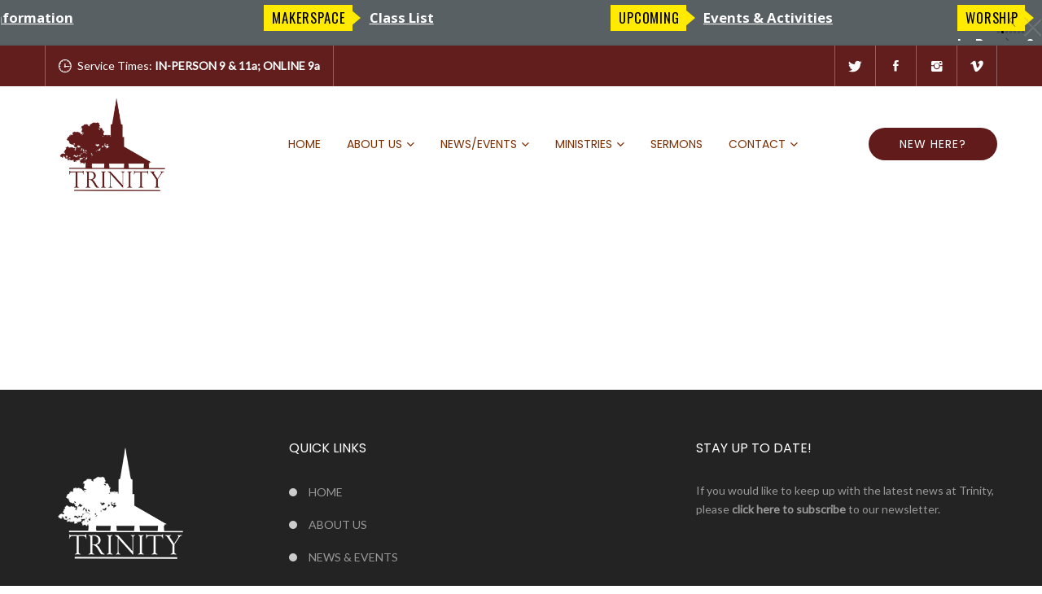

--- FILE ---
content_type: text/html; charset=UTF-8
request_url: https://trinitymilford.org/team/kirk-laura/
body_size: 14681
content:
<!DOCTYPE html>
<html lang="en-US" class="no-js">
<head>
    <meta charset="UTF-8">
    <meta name="viewport" content="width=device-width, initial-scale=1">
    <link rel="profile" href="https://gmpg.org/xfn/11">
    <link rel="pingback" href="https://trinitymilford.org/xmlrpc.php">
    <!-- Favicon Icon -->
        <title>Kirk Peterson and Laura Saunders &#8211; Trinity</title>
<meta name='robots' content='max-image-preview:large' />
<link rel='dns-prefetch' href='//ajax.googleapis.com' />
<link rel='dns-prefetch' href='//cdnjs.cloudflare.com' />
<link rel='dns-prefetch' href='//fonts.googleapis.com' />
<link rel='dns-prefetch' href='//s.w.org' />
<link rel='preconnect' href='https://fonts.gstatic.com' crossorigin />
<link rel="alternate" type="application/rss+xml" title="Trinity &raquo; Feed" href="https://trinitymilford.org/feed/" />
<link rel="alternate" type="application/rss+xml" title="Trinity &raquo; Comments Feed" href="https://trinitymilford.org/comments/feed/" />
		<!-- This site uses the Google Analytics by MonsterInsights plugin v9.11.0 - Using Analytics tracking - https://www.monsterinsights.com/ -->
							<script src="//www.googletagmanager.com/gtag/js?id=G-RWV8CDYQN5"  data-cfasync="false" data-wpfc-render="false" type="text/javascript" async></script>
			<script data-cfasync="false" data-wpfc-render="false" type="text/javascript">
				var mi_version = '9.11.0';
				var mi_track_user = true;
				var mi_no_track_reason = '';
								var MonsterInsightsDefaultLocations = {"page_location":"https:\/\/trinitymilford.org\/team\/kirk-laura\/"};
								if ( typeof MonsterInsightsPrivacyGuardFilter === 'function' ) {
					var MonsterInsightsLocations = (typeof MonsterInsightsExcludeQuery === 'object') ? MonsterInsightsPrivacyGuardFilter( MonsterInsightsExcludeQuery ) : MonsterInsightsPrivacyGuardFilter( MonsterInsightsDefaultLocations );
				} else {
					var MonsterInsightsLocations = (typeof MonsterInsightsExcludeQuery === 'object') ? MonsterInsightsExcludeQuery : MonsterInsightsDefaultLocations;
				}

								var disableStrs = [
										'ga-disable-G-RWV8CDYQN5',
									];

				/* Function to detect opted out users */
				function __gtagTrackerIsOptedOut() {
					for (var index = 0; index < disableStrs.length; index++) {
						if (document.cookie.indexOf(disableStrs[index] + '=true') > -1) {
							return true;
						}
					}

					return false;
				}

				/* Disable tracking if the opt-out cookie exists. */
				if (__gtagTrackerIsOptedOut()) {
					for (var index = 0; index < disableStrs.length; index++) {
						window[disableStrs[index]] = true;
					}
				}

				/* Opt-out function */
				function __gtagTrackerOptout() {
					for (var index = 0; index < disableStrs.length; index++) {
						document.cookie = disableStrs[index] + '=true; expires=Thu, 31 Dec 2099 23:59:59 UTC; path=/';
						window[disableStrs[index]] = true;
					}
				}

				if ('undefined' === typeof gaOptout) {
					function gaOptout() {
						__gtagTrackerOptout();
					}
				}
								window.dataLayer = window.dataLayer || [];

				window.MonsterInsightsDualTracker = {
					helpers: {},
					trackers: {},
				};
				if (mi_track_user) {
					function __gtagDataLayer() {
						dataLayer.push(arguments);
					}

					function __gtagTracker(type, name, parameters) {
						if (!parameters) {
							parameters = {};
						}

						if (parameters.send_to) {
							__gtagDataLayer.apply(null, arguments);
							return;
						}

						if (type === 'event') {
														parameters.send_to = monsterinsights_frontend.v4_id;
							var hookName = name;
							if (typeof parameters['event_category'] !== 'undefined') {
								hookName = parameters['event_category'] + ':' + name;
							}

							if (typeof MonsterInsightsDualTracker.trackers[hookName] !== 'undefined') {
								MonsterInsightsDualTracker.trackers[hookName](parameters);
							} else {
								__gtagDataLayer('event', name, parameters);
							}
							
						} else {
							__gtagDataLayer.apply(null, arguments);
						}
					}

					__gtagTracker('js', new Date());
					__gtagTracker('set', {
						'developer_id.dZGIzZG': true,
											});
					if ( MonsterInsightsLocations.page_location ) {
						__gtagTracker('set', MonsterInsightsLocations);
					}
										__gtagTracker('config', 'G-RWV8CDYQN5', {"forceSSL":"true","link_attribution":"true"} );
										window.gtag = __gtagTracker;										(function () {
						/* https://developers.google.com/analytics/devguides/collection/analyticsjs/ */
						/* ga and __gaTracker compatibility shim. */
						var noopfn = function () {
							return null;
						};
						var newtracker = function () {
							return new Tracker();
						};
						var Tracker = function () {
							return null;
						};
						var p = Tracker.prototype;
						p.get = noopfn;
						p.set = noopfn;
						p.send = function () {
							var args = Array.prototype.slice.call(arguments);
							args.unshift('send');
							__gaTracker.apply(null, args);
						};
						var __gaTracker = function () {
							var len = arguments.length;
							if (len === 0) {
								return;
							}
							var f = arguments[len - 1];
							if (typeof f !== 'object' || f === null || typeof f.hitCallback !== 'function') {
								if ('send' === arguments[0]) {
									var hitConverted, hitObject = false, action;
									if ('event' === arguments[1]) {
										if ('undefined' !== typeof arguments[3]) {
											hitObject = {
												'eventAction': arguments[3],
												'eventCategory': arguments[2],
												'eventLabel': arguments[4],
												'value': arguments[5] ? arguments[5] : 1,
											}
										}
									}
									if ('pageview' === arguments[1]) {
										if ('undefined' !== typeof arguments[2]) {
											hitObject = {
												'eventAction': 'page_view',
												'page_path': arguments[2],
											}
										}
									}
									if (typeof arguments[2] === 'object') {
										hitObject = arguments[2];
									}
									if (typeof arguments[5] === 'object') {
										Object.assign(hitObject, arguments[5]);
									}
									if ('undefined' !== typeof arguments[1].hitType) {
										hitObject = arguments[1];
										if ('pageview' === hitObject.hitType) {
											hitObject.eventAction = 'page_view';
										}
									}
									if (hitObject) {
										action = 'timing' === arguments[1].hitType ? 'timing_complete' : hitObject.eventAction;
										hitConverted = mapArgs(hitObject);
										__gtagTracker('event', action, hitConverted);
									}
								}
								return;
							}

							function mapArgs(args) {
								var arg, hit = {};
								var gaMap = {
									'eventCategory': 'event_category',
									'eventAction': 'event_action',
									'eventLabel': 'event_label',
									'eventValue': 'event_value',
									'nonInteraction': 'non_interaction',
									'timingCategory': 'event_category',
									'timingVar': 'name',
									'timingValue': 'value',
									'timingLabel': 'event_label',
									'page': 'page_path',
									'location': 'page_location',
									'title': 'page_title',
									'referrer' : 'page_referrer',
								};
								for (arg in args) {
																		if (!(!args.hasOwnProperty(arg) || !gaMap.hasOwnProperty(arg))) {
										hit[gaMap[arg]] = args[arg];
									} else {
										hit[arg] = args[arg];
									}
								}
								return hit;
							}

							try {
								f.hitCallback();
							} catch (ex) {
							}
						};
						__gaTracker.create = newtracker;
						__gaTracker.getByName = newtracker;
						__gaTracker.getAll = function () {
							return [];
						};
						__gaTracker.remove = noopfn;
						__gaTracker.loaded = true;
						window['__gaTracker'] = __gaTracker;
					})();
									} else {
										console.log("");
					(function () {
						function __gtagTracker() {
							return null;
						}

						window['__gtagTracker'] = __gtagTracker;
						window['gtag'] = __gtagTracker;
					})();
									}
			</script>
							<!-- / Google Analytics by MonsterInsights -->
		<script type="text/javascript">
window._wpemojiSettings = {"baseUrl":"https:\/\/s.w.org\/images\/core\/emoji\/14.0.0\/72x72\/","ext":".png","svgUrl":"https:\/\/s.w.org\/images\/core\/emoji\/14.0.0\/svg\/","svgExt":".svg","source":{"concatemoji":"https:\/\/trinitymilford.org\/wp-includes\/js\/wp-emoji-release.min.js?ver=6.0.11"}};
/*! This file is auto-generated */
!function(e,a,t){var n,r,o,i=a.createElement("canvas"),p=i.getContext&&i.getContext("2d");function s(e,t){var a=String.fromCharCode,e=(p.clearRect(0,0,i.width,i.height),p.fillText(a.apply(this,e),0,0),i.toDataURL());return p.clearRect(0,0,i.width,i.height),p.fillText(a.apply(this,t),0,0),e===i.toDataURL()}function c(e){var t=a.createElement("script");t.src=e,t.defer=t.type="text/javascript",a.getElementsByTagName("head")[0].appendChild(t)}for(o=Array("flag","emoji"),t.supports={everything:!0,everythingExceptFlag:!0},r=0;r<o.length;r++)t.supports[o[r]]=function(e){if(!p||!p.fillText)return!1;switch(p.textBaseline="top",p.font="600 32px Arial",e){case"flag":return s([127987,65039,8205,9895,65039],[127987,65039,8203,9895,65039])?!1:!s([55356,56826,55356,56819],[55356,56826,8203,55356,56819])&&!s([55356,57332,56128,56423,56128,56418,56128,56421,56128,56430,56128,56423,56128,56447],[55356,57332,8203,56128,56423,8203,56128,56418,8203,56128,56421,8203,56128,56430,8203,56128,56423,8203,56128,56447]);case"emoji":return!s([129777,127995,8205,129778,127999],[129777,127995,8203,129778,127999])}return!1}(o[r]),t.supports.everything=t.supports.everything&&t.supports[o[r]],"flag"!==o[r]&&(t.supports.everythingExceptFlag=t.supports.everythingExceptFlag&&t.supports[o[r]]);t.supports.everythingExceptFlag=t.supports.everythingExceptFlag&&!t.supports.flag,t.DOMReady=!1,t.readyCallback=function(){t.DOMReady=!0},t.supports.everything||(n=function(){t.readyCallback()},a.addEventListener?(a.addEventListener("DOMContentLoaded",n,!1),e.addEventListener("load",n,!1)):(e.attachEvent("onload",n),a.attachEvent("onreadystatechange",function(){"complete"===a.readyState&&t.readyCallback()})),(e=t.source||{}).concatemoji?c(e.concatemoji):e.wpemoji&&e.twemoji&&(c(e.twemoji),c(e.wpemoji)))}(window,document,window._wpemojiSettings);
</script>
<style type="text/css">
img.wp-smiley,
img.emoji {
	display: inline !important;
	border: none !important;
	box-shadow: none !important;
	height: 1em !important;
	width: 1em !important;
	margin: 0 0.07em !important;
	vertical-align: -0.1em !important;
	background: none !important;
	padding: 0 !important;
}
</style>
	<link rel='stylesheet' id='wp-block-library-css'  href='https://trinitymilford.org/wp-includes/css/dist/block-library/style.min.css?ver=6.0.11' type='text/css' media='all' />
<style id='global-styles-inline-css' type='text/css'>
body{--wp--preset--color--black: #000000;--wp--preset--color--cyan-bluish-gray: #abb8c3;--wp--preset--color--white: #ffffff;--wp--preset--color--pale-pink: #f78da7;--wp--preset--color--vivid-red: #cf2e2e;--wp--preset--color--luminous-vivid-orange: #ff6900;--wp--preset--color--luminous-vivid-amber: #fcb900;--wp--preset--color--light-green-cyan: #7bdcb5;--wp--preset--color--vivid-green-cyan: #00d084;--wp--preset--color--pale-cyan-blue: #8ed1fc;--wp--preset--color--vivid-cyan-blue: #0693e3;--wp--preset--color--vivid-purple: #9b51e0;--wp--preset--gradient--vivid-cyan-blue-to-vivid-purple: linear-gradient(135deg,rgba(6,147,227,1) 0%,rgb(155,81,224) 100%);--wp--preset--gradient--light-green-cyan-to-vivid-green-cyan: linear-gradient(135deg,rgb(122,220,180) 0%,rgb(0,208,130) 100%);--wp--preset--gradient--luminous-vivid-amber-to-luminous-vivid-orange: linear-gradient(135deg,rgba(252,185,0,1) 0%,rgba(255,105,0,1) 100%);--wp--preset--gradient--luminous-vivid-orange-to-vivid-red: linear-gradient(135deg,rgba(255,105,0,1) 0%,rgb(207,46,46) 100%);--wp--preset--gradient--very-light-gray-to-cyan-bluish-gray: linear-gradient(135deg,rgb(238,238,238) 0%,rgb(169,184,195) 100%);--wp--preset--gradient--cool-to-warm-spectrum: linear-gradient(135deg,rgb(74,234,220) 0%,rgb(151,120,209) 20%,rgb(207,42,186) 40%,rgb(238,44,130) 60%,rgb(251,105,98) 80%,rgb(254,248,76) 100%);--wp--preset--gradient--blush-light-purple: linear-gradient(135deg,rgb(255,206,236) 0%,rgb(152,150,240) 100%);--wp--preset--gradient--blush-bordeaux: linear-gradient(135deg,rgb(254,205,165) 0%,rgb(254,45,45) 50%,rgb(107,0,62) 100%);--wp--preset--gradient--luminous-dusk: linear-gradient(135deg,rgb(255,203,112) 0%,rgb(199,81,192) 50%,rgb(65,88,208) 100%);--wp--preset--gradient--pale-ocean: linear-gradient(135deg,rgb(255,245,203) 0%,rgb(182,227,212) 50%,rgb(51,167,181) 100%);--wp--preset--gradient--electric-grass: linear-gradient(135deg,rgb(202,248,128) 0%,rgb(113,206,126) 100%);--wp--preset--gradient--midnight: linear-gradient(135deg,rgb(2,3,129) 0%,rgb(40,116,252) 100%);--wp--preset--duotone--dark-grayscale: url('#wp-duotone-dark-grayscale');--wp--preset--duotone--grayscale: url('#wp-duotone-grayscale');--wp--preset--duotone--purple-yellow: url('#wp-duotone-purple-yellow');--wp--preset--duotone--blue-red: url('#wp-duotone-blue-red');--wp--preset--duotone--midnight: url('#wp-duotone-midnight');--wp--preset--duotone--magenta-yellow: url('#wp-duotone-magenta-yellow');--wp--preset--duotone--purple-green: url('#wp-duotone-purple-green');--wp--preset--duotone--blue-orange: url('#wp-duotone-blue-orange');--wp--preset--font-size--small: 13px;--wp--preset--font-size--medium: 20px;--wp--preset--font-size--large: 36px;--wp--preset--font-size--x-large: 42px;}.has-black-color{color: var(--wp--preset--color--black) !important;}.has-cyan-bluish-gray-color{color: var(--wp--preset--color--cyan-bluish-gray) !important;}.has-white-color{color: var(--wp--preset--color--white) !important;}.has-pale-pink-color{color: var(--wp--preset--color--pale-pink) !important;}.has-vivid-red-color{color: var(--wp--preset--color--vivid-red) !important;}.has-luminous-vivid-orange-color{color: var(--wp--preset--color--luminous-vivid-orange) !important;}.has-luminous-vivid-amber-color{color: var(--wp--preset--color--luminous-vivid-amber) !important;}.has-light-green-cyan-color{color: var(--wp--preset--color--light-green-cyan) !important;}.has-vivid-green-cyan-color{color: var(--wp--preset--color--vivid-green-cyan) !important;}.has-pale-cyan-blue-color{color: var(--wp--preset--color--pale-cyan-blue) !important;}.has-vivid-cyan-blue-color{color: var(--wp--preset--color--vivid-cyan-blue) !important;}.has-vivid-purple-color{color: var(--wp--preset--color--vivid-purple) !important;}.has-black-background-color{background-color: var(--wp--preset--color--black) !important;}.has-cyan-bluish-gray-background-color{background-color: var(--wp--preset--color--cyan-bluish-gray) !important;}.has-white-background-color{background-color: var(--wp--preset--color--white) !important;}.has-pale-pink-background-color{background-color: var(--wp--preset--color--pale-pink) !important;}.has-vivid-red-background-color{background-color: var(--wp--preset--color--vivid-red) !important;}.has-luminous-vivid-orange-background-color{background-color: var(--wp--preset--color--luminous-vivid-orange) !important;}.has-luminous-vivid-amber-background-color{background-color: var(--wp--preset--color--luminous-vivid-amber) !important;}.has-light-green-cyan-background-color{background-color: var(--wp--preset--color--light-green-cyan) !important;}.has-vivid-green-cyan-background-color{background-color: var(--wp--preset--color--vivid-green-cyan) !important;}.has-pale-cyan-blue-background-color{background-color: var(--wp--preset--color--pale-cyan-blue) !important;}.has-vivid-cyan-blue-background-color{background-color: var(--wp--preset--color--vivid-cyan-blue) !important;}.has-vivid-purple-background-color{background-color: var(--wp--preset--color--vivid-purple) !important;}.has-black-border-color{border-color: var(--wp--preset--color--black) !important;}.has-cyan-bluish-gray-border-color{border-color: var(--wp--preset--color--cyan-bluish-gray) !important;}.has-white-border-color{border-color: var(--wp--preset--color--white) !important;}.has-pale-pink-border-color{border-color: var(--wp--preset--color--pale-pink) !important;}.has-vivid-red-border-color{border-color: var(--wp--preset--color--vivid-red) !important;}.has-luminous-vivid-orange-border-color{border-color: var(--wp--preset--color--luminous-vivid-orange) !important;}.has-luminous-vivid-amber-border-color{border-color: var(--wp--preset--color--luminous-vivid-amber) !important;}.has-light-green-cyan-border-color{border-color: var(--wp--preset--color--light-green-cyan) !important;}.has-vivid-green-cyan-border-color{border-color: var(--wp--preset--color--vivid-green-cyan) !important;}.has-pale-cyan-blue-border-color{border-color: var(--wp--preset--color--pale-cyan-blue) !important;}.has-vivid-cyan-blue-border-color{border-color: var(--wp--preset--color--vivid-cyan-blue) !important;}.has-vivid-purple-border-color{border-color: var(--wp--preset--color--vivid-purple) !important;}.has-vivid-cyan-blue-to-vivid-purple-gradient-background{background: var(--wp--preset--gradient--vivid-cyan-blue-to-vivid-purple) !important;}.has-light-green-cyan-to-vivid-green-cyan-gradient-background{background: var(--wp--preset--gradient--light-green-cyan-to-vivid-green-cyan) !important;}.has-luminous-vivid-amber-to-luminous-vivid-orange-gradient-background{background: var(--wp--preset--gradient--luminous-vivid-amber-to-luminous-vivid-orange) !important;}.has-luminous-vivid-orange-to-vivid-red-gradient-background{background: var(--wp--preset--gradient--luminous-vivid-orange-to-vivid-red) !important;}.has-very-light-gray-to-cyan-bluish-gray-gradient-background{background: var(--wp--preset--gradient--very-light-gray-to-cyan-bluish-gray) !important;}.has-cool-to-warm-spectrum-gradient-background{background: var(--wp--preset--gradient--cool-to-warm-spectrum) !important;}.has-blush-light-purple-gradient-background{background: var(--wp--preset--gradient--blush-light-purple) !important;}.has-blush-bordeaux-gradient-background{background: var(--wp--preset--gradient--blush-bordeaux) !important;}.has-luminous-dusk-gradient-background{background: var(--wp--preset--gradient--luminous-dusk) !important;}.has-pale-ocean-gradient-background{background: var(--wp--preset--gradient--pale-ocean) !important;}.has-electric-grass-gradient-background{background: var(--wp--preset--gradient--electric-grass) !important;}.has-midnight-gradient-background{background: var(--wp--preset--gradient--midnight) !important;}.has-small-font-size{font-size: var(--wp--preset--font-size--small) !important;}.has-medium-font-size{font-size: var(--wp--preset--font-size--medium) !important;}.has-large-font-size{font-size: var(--wp--preset--font-size--large) !important;}.has-x-large-font-size{font-size: var(--wp--preset--font-size--x-large) !important;}
</style>
<link rel='stylesheet' id='announcement-bar-style-css'  href='https://trinitymilford.org/wp-content/plugins/announcement-bar/css/style.css?ver=1.3.5' type='text/css' media='all' />
<link rel='stylesheet' id='contact-form-7-css'  href='https://trinitymilford.org/wp-content/plugins/contact-form-7/includes/css/styles.css?ver=5.7.7' type='text/css' media='all' />
<link rel='stylesheet' id='plyr-css-css'  href='https://trinitymilford.org/wp-content/plugins/easy-video-player/lib/plyr.css?ver=6.0.11' type='text/css' media='all' />
<link rel='stylesheet' id='rs-plugin-settings-css'  href='https://trinitymilford.org/wp-content/plugins/revolution-slider/public/assets/css/settings.css?ver=5.3.1.5' type='text/css' media='all' />
<style id='rs-plugin-settings-inline-css' type='text/css'>
#rs-demo-id {}
</style>
<link rel='stylesheet' id='jquery-ui-css'  href='https://ajax.googleapis.com/ajax/libs/jqueryui/1.8.2/themes/smoothness/jquery-ui.css?ver=6.0.11' type='text/css' media='all' />
<link rel='stylesheet' id='dgtfw-frontend-css-css'  href='https://trinitymilford.org/wp-content/plugins/dgt-framework/assets/css/frontend.css?ver=6.0.11' type='text/css' media='all' />
<link rel='stylesheet' id='dgtfw-carousel-css-css'  href='https://cdnjs.cloudflare.com/ajax/libs/owl-carousel/1.3.3/owl.carousel.min.css?ver=6.0.11' type='text/css' media='all' />
<link rel='stylesheet' id='dgtfw-owl-theme-css-css'  href='https://cdnjs.cloudflare.com/ajax/libs/owl-carousel/1.3.3/owl.theme.min.css?ver=6.0.11' type='text/css' media='all' />
<link rel='stylesheet' id='fancybox-css'  href='https://trinitymilford.org/wp-content/plugins/dgt-framework/assets/vendor/fancybox/jquery.fancybox-1.3.4.css?ver=6.0.11' type='text/css' media='all' />
<link rel='stylesheet' id='colorbox-css'  href='https://trinitymilford.org/wp-content/plugins/dgt-framework/assets/vendor/colobox//assets/colorbox.css?ver=6.0.11' type='text/css' media='all' />
<link rel='stylesheet' id='font-ionicons-css'  href='https://trinitymilford.org/wp-content/themes/life-churches/assets/ionicons/css/ionicons.min.css?ver=6.0.11' type='text/css' media='all' />
<link rel='stylesheet' id='bootstrap-css'  href='https://trinitymilford.org/wp-content/themes/life-churches/assets/bootstrap/css/bootstrap.min.css?ver=6.0.11' type='text/css' media='all' />
<link rel='stylesheet' id='owl-carousel-css'  href='https://trinitymilford.org/wp-content/themes/life-churches/assets/owl-carousel/owl.carousel.min.js?ver=6.0.11' type='text/css' media='all' />
<link rel='stylesheet' id='owl-theme-css'  href='https://trinitymilford.org/wp-content/themes/life-churches/assets/owl-carousel/owl.theme.css?ver=6.0.11' type='text/css' media='all' />
<link rel='stylesheet' id='flickity-css'  href='https://trinitymilford.org/wp-content/themes/life-churches/assets/flickity/flickity.css?ver=6.0.11' type='text/css' media='all' />
<link rel='stylesheet' id='venobox-css'  href='https://trinitymilford.org/wp-content/themes/life-churches/assets/venobox/venobox.css?ver=6.0.11' type='text/css' media='all' />
<link rel='stylesheet' id='mediaelement-css'  href='https://trinitymilford.org/wp-includes/js/mediaelement/mediaelementplayer-legacy.min.css?ver=4.2.16' type='text/css' media='all' />
<link rel='stylesheet' id='dgt-style-css'  href='https://trinitymilford.org/wp-content/themes/life-churches/css/dgt-style.css?ver=6.0.11' type='text/css' media='all' />
<link rel='stylesheet' id='dgt-responsive-css'  href='https://trinitymilford.org/wp-content/themes/life-churches/css/dgt-responsive.css?ver=6.0.11' type='text/css' media='all' />
<link rel='stylesheet' id='life_churches-style-css'  href='https://trinitymilford.org/wp-content/themes/life-churches/style.css?ver=6.0.11' type='text/css' media='all' />
<style id='life_churches-style-inline-css' type='text/css'>

			.post-navigation .nav-next { background-image: url(https://trinitymilford.org/wp-content/uploads/2017/07/amanda.png); border-top: 0; }
			.post-navigation .nav-next .post-title, .post-navigation .nav-next a:hover .post-title, .post-navigation .nav-next .meta-nav { color: #fff; }
			.post-navigation .nav-next a:before { background-color: rgba(0, 0, 0, 0.4); }
		
</style>
<!--[if lt IE 9]>
<link rel='stylesheet' id='life_churches-ie-css'  href='https://trinitymilford.org/wp-content/themes/life-churches/css/ie.css?ver=20141010' type='text/css' media='all' />
<![endif]-->
<!--[if lt IE 8]>
<link rel='stylesheet' id='life_churches-ie7-css'  href='https://trinitymilford.org/wp-content/themes/life-churches/css/ie7.css?ver=20141010' type='text/css' media='all' />
<![endif]-->
<link rel='stylesheet' id='newsletter-css'  href='https://trinitymilford.org/wp-content/plugins/newsletter/style.css?ver=8.9.4' type='text/css' media='all' />
<link rel='stylesheet' id='themify-google-fonts-css'  href='https://fonts.googleapis.com/css?family=Open+Sans%3A300%2C700%7COswald%7CEB+Garamond%7CRoboto+Slab%7CKaushan+Script&#038;subset=latin&#038;ver=6.0.11' type='text/css' media='all' />
<link rel="preload" as="style" href="https://fonts.googleapis.com/css?family=Lato:400%7CPoppins:400%7CNoto%20Serif:400italic&#038;display=swap&#038;ver=1700006761" /><link rel="stylesheet" href="https://fonts.googleapis.com/css?family=Lato:400%7CPoppins:400%7CNoto%20Serif:400italic&#038;display=swap&#038;ver=1700006761" media="print" onload="this.media='all'"><noscript><link rel="stylesheet" href="https://fonts.googleapis.com/css?family=Lato:400%7CPoppins:400%7CNoto%20Serif:400italic&#038;display=swap&#038;ver=1700006761" /></noscript><script type='text/javascript' src='https://trinitymilford.org/wp-content/plugins/google-analytics-for-wordpress/assets/js/frontend-gtag.min.js?ver=9.11.0' id='monsterinsights-frontend-script-js'></script>
<script data-cfasync="false" data-wpfc-render="false" type="text/javascript" id='monsterinsights-frontend-script-js-extra'>/* <![CDATA[ */
var monsterinsights_frontend = {"js_events_tracking":"true","download_extensions":"doc,pdf,ppt,zip,xls,docx,pptx,xlsx","inbound_paths":"[{\"path\":\"\\\/go\\\/\",\"label\":\"affiliate\"},{\"path\":\"\\\/recommend\\\/\",\"label\":\"affiliate\"}]","home_url":"https:\/\/trinitymilford.org","hash_tracking":"false","v4_id":"G-RWV8CDYQN5"};/* ]]> */
</script>
<script type='text/javascript' src='https://trinitymilford.org/wp-includes/js/jquery/jquery.min.js?ver=3.6.0' id='jquery-core-js'></script>
<script type='text/javascript' src='https://trinitymilford.org/wp-includes/js/jquery/jquery-migrate.min.js?ver=3.3.2' id='jquery-migrate-js'></script>
<script type='text/javascript' id='plyr-js-js-extra'>
/* <![CDATA[ */
var easy_video_player = {"plyr_iconUrl":"https:\/\/trinitymilford.org\/wp-content\/plugins\/easy-video-player\/lib\/plyr.svg","plyr_blankVideo":"https:\/\/trinitymilford.org\/wp-content\/plugins\/easy-video-player\/lib\/blank.mp4"};
/* ]]> */
</script>
<script type='text/javascript' src='https://trinitymilford.org/wp-content/plugins/easy-video-player/lib/plyr.js?ver=6.0.11' id='plyr-js-js'></script>
<script type='text/javascript' src='https://trinitymilford.org/wp-content/plugins/revolution-slider/public/assets/js/jquery.themepunch.tools.min.js?ver=5.3.1.5' id='tp-tools-js'></script>
<script type='text/javascript' src='https://trinitymilford.org/wp-content/plugins/revolution-slider/public/assets/js/jquery.themepunch.revolution.min.js?ver=5.3.1.5' id='revmin-js'></script>
<script type='text/javascript' src='https://trinitymilford.org/wp-content/plugins/dgt-framework/assets/vendor/jquery.infinitescroll.min.js?ver=6.0.11' id='infinitescroll-js'></script>
<script type='text/javascript' src='https://trinitymilford.org/wp-content/plugins/dgt-framework/assets/vendor/fancybox/jquery.fancybox-1.3.4.pack.js?ver=6.0.11' id='fancybox-js'></script>
<script type='text/javascript' src='https://trinitymilford.org/wp-content/plugins/dgt-framework/assets/vendor/colobox/jquery.colorbox-min.js?ver=6.0.11' id='colorbox-js'></script>
<!--[if lt IE 9]>
<script type='text/javascript' src='https://trinitymilford.org/wp-content/themes/life-churches/js/html5.js?ver=3.7.3' id='html5-js'></script>
<![endif]-->
<link rel="https://api.w.org/" href="https://trinitymilford.org/wp-json/" /><link rel="EditURI" type="application/rsd+xml" title="RSD" href="https://trinitymilford.org/xmlrpc.php?rsd" />
<link rel="wlwmanifest" type="application/wlwmanifest+xml" href="https://trinitymilford.org/wp-includes/wlwmanifest.xml" /> 
<meta name="generator" content="WordPress 6.0.11" />
<link rel="canonical" href="https://trinitymilford.org/team/kirk-laura/" />
<link rel='shortlink' href='https://trinitymilford.org/?p=1804' />
<link rel="alternate" type="application/json+oembed" href="https://trinitymilford.org/wp-json/oembed/1.0/embed?url=https%3A%2F%2Ftrinitymilford.org%2Fteam%2Fkirk-laura%2F" />
<link rel="alternate" type="text/xml+oembed" href="https://trinitymilford.org/wp-json/oembed/1.0/embed?url=https%3A%2F%2Ftrinitymilford.org%2Fteam%2Fkirk-laura%2F&#038;format=xml" />
<meta name="generator" content="Redux 4.5.9" /><noscript><style>.vce-row-container .vcv-lozad {display: none}</style></noscript><meta name="generator" content="Powered by Visual Composer Website Builder - fast and easy-to-use drag and drop visual editor for WordPress."/>                <style type="text/css">
            /* =======  Accent color ======== */
            #dgt-back-top,
            .dgt-vc-about .dgt-social ul li a:hover,
            .footer-widget .dgt-social ul li a:hover,
            button:hover,
            input[type="button"]:hover,
            input[type="reset"]:hover,
            input[type="submit"]:hover,
            .dgt-button,
            .hades.tparrows:hover:before,
            .post-pagination a:hover,
            .dgt-fiter-wrap ul li::after,
            .dgt-list-layout .dgt-team-item-inner,
            .dgt-event-countdown,
            #dgt-navigation .sub-menu li a::before,
            #dgt-navigation .children li a::before,
            .dgt-donate-form-wrapper .dgt-amount-button:hover,
            .dgt-donate-form-wrapper .dgt-amount-button.active,
            .dgt-donate-form-wrapper .radio:not(:checked) + label::after,
            .dgt-donate-form-wrapper .radio:checked + label::after,
            .vc_tta.vc_tta-color-grey.vc_tta-style-modern .vc_tta-panel.vc_active .vc_tta-panel-heading,
            .vc_tta.vc_tta-color-grey.vc_tta-style-modern .vc_tta-panel .vc_tta-panel-heading:focus,
            .vc_tta.vc_tta-color-grey.vc_tta-style-modern .vc_tta-panel .vc_tta-panel-heading:hover,
            .vc_tta.vc_tta-color-grey.vc_tta-style-classic .vc_tta-tab > a,
            .dgt-event-calendar .fc-state-default.fc-state-active, .dgt-event-calendar .fc-state-default:hover,
            .dgt-pagination .current,
            .dgt-pagination .page-numbers:hover,
            .dgt-icon-box .dgt-readmore,
            .dgt-icon-box-horizontal .dgt-icon,
            .dgt-icon-box-title .dgt-icon,
            .dgt-event-inner .event-date,
            .owl-theme .owl-controls .owl-page.active span,
            .owl-theme .owl-controls.clickable .owl-page:hover span,
            #cboxPrevious, #cboxNext,
            .dgt-timeline-tabs.vc_tta-tabs.vc_tta-color-grey.vc_tta-style-classic .vc_tta-tab.vc_active > a:before,
            .dgt-timeline-tabs.vc_tta-tabs:not([class*=vc_tta-gap]):not(.vc_tta-o-no-fill).vc_tta-tabs-position-top .vc_tta-tab.vc_active > a:before,
            .dgt-timeline-tabs.vc_tta-tabs.vc_tta-color-grey.vc_tta-style-classic .vc_tta-tab > a:focus:before,
            .dgt-timeline-tabs.vc_tta-tabs.vc_tta-color-grey.vc_tta-style-classic .vc_tta-tab > a:hover:before,
            .dgt-filter-wrap li.active:after, .dgt-filter-wrap li:hover:after,
            .dgt-button.dgt-button-accent-light:hover,
            .event-time span, .blog-time span,
            .woocommerce .widget_price_filter .ui-slider .ui-slider-range,
            .woocommerce .widget_price_filter .ui-slider .ui-slider-handle,
            .woocommerce #respond input#submit:hover,
            .woocommerce a.button:hover,
            .woocommerce button.button:hover,
            .woocommerce input.button:hover,
            .woocommerce ul.products li.product .button,
            .woocommerce ul.products li.product .added_to_cart,
            .woocommerce span.onsale,
            .woocommerce #respond input#submit.alt,
            .woocommerce a.button.alt,
            .woocommerce button.button.alt,
            .woocommerce input.button.alt,
            .woocommerce div.product .woocommerce-tabs ul.tabs li a:after{
                background-color: #611b1b            }

            .widget_newsletterwidget .tnp-widget input[type=submit]:hover {
                background-color: #611b1b !important;
                border-color: #611b1b !important;
            }

            .dgt-about-name,
            .dgt-blog-info .dgt-blog-category a,
            #comments .comment-text .author a:hover,
            .comment-list .reply a,
            .dgt-fiter-wrap ul li:hover,
            .team-donate span,
            .dgt-testimonial-heading .dgt-heading::after,
            .dgt-donate-form-wrapper .dgt-sub-title,
            #fancybox-close:hover:before,
            .dgt-counter-box:hover .dgt-icon,
            .dgt-navigation .dgt-megamenu-content li .menu-item > a:hover:before,
            .dgt-navigation .dgt-megamenu-content li .menu-item > a:hover i,
            .dgt-icon-box-title .dgt-icon,
            .dgt-counter-dark h4,
            .dgt-custom-heading .dgt-heading span,
            .dgt-icon-box.dgt-icon-box-vertical:hover h4,
            .dgt-icon-box.dgt-icon-box-vertical:hover .dgt-icon,
            .dgt-event-inner .dgt-event-cat a,
            .dgt-testimonial-wrap .position,
            .dgt-testimonial-wrap a,
            .dgt-timeline-tabs.vc_tta-tabs.vc_tta-color-grey.vc_tta-style-classic .vc_tta-tab.vc_active > a,
            .dgt-timeline-tabs.vc_tta-tabs.vc_tta-color-grey.vc_tta-style-classic .vc_tta-tab > a:focus,
            .dgt-timeline-tabs.vc_tta-tabs.vc_tta-color-grey.vc_tta-style-classic .vc_tta-tab > a:hover,
            .dgt-team-item-inner .dgt-social ul li a:hover,
            .dgt-filter-wrap li.active, .dgt-filter-wrap li:hover,
            .entry-header .dgt-cat a,
            .dgt-link-list li a,
            .dgt-button.dgt-button-accent-light,
            .dgt-contact-info .contact-icon,
            .dgt-contact-info .dgt-social ul li a:hover,
            #dgt-cover-image .entry-title span,
            .post-pagination a,
            .dgt-link,
            .dgt-sermon-action-item,
            .dgt-blog-title a:hover,
            .info-post a:hover,
            .event-time small, .blog-time small,
            .dgt-list-layout .dgt-event-action .dgt-button:hover,
            .dgt-video-box-inner .dgt-icon:hover,
            .dgt-team-item-inner .dgt-blog-readmore a:hover,
            .dgt-team-item-inner h4 a:hover,
            .woocommerce ul.products li.product .price,
            .woocommerce div.product p.price, .woocommerce div.product span.price,
            .woocommerce div.product .woocommerce-tabs ul.tabs li.active a,
            .entry-meta span i,
            .dgt-gallery-item-inner .dgt-colorbox:hover{
                color: #611b1b;
            }

            .flickity-prev-next-button .arrow {
                fill: #611b1b;
            }

            .dgt-button:hover,
            #dgt-back-top:hover,
            button:hover,
            input[type="button"]:hover,
            input[type="reset"]:hover,
            input[type="submit"]:hover,
            .button:hover,
            .newsletter .newsletter-submit:hover,
            .woocommerce ul.products li.product .button:hover,
            .woocommerce ul.products li.product .added_to_cart:hover,
            .woocommerce #respond input#submit.alt:hover,
            .woocommerce a.button.alt:hover,
            .woocommerce button.button.alt:hover,
            .woocommerce input.button.alt:hover, .flickity-prev-next-button:hover {
                background-color: rgba(89, 13, 8, 1);
            }

            .dgt-portfolio-item .dgt-portfolio-infomation:before, .dgt-sermon-action .dgt-sermon-action-item:hover {
                background-color: rgba(97, 27, 27, 0.95);
            }

            .dgt-flickity-slider-nav .carousel-cell.is-selected:after, .dgt-flickity-slider-nav .carousel-cell:hover:after, .dgt-gallery-item-inner:hover .post-feature-image:after {
                background-color: rgba(97, 27, 27, 0.9);
            }

            button, input[type="button"],
            input[type="reset"],
            input[type="submit"],
            .dgt-donate-form-wrapper .dgt-amount-button:hover,
            .dgt-donate-form-wrapper .dgt-amount-button.active,
            .dgt-donate-form-wrapper .radio:not(:checked) + label::before,
            .dgt-donate-form-wrapper .radio:not(:checked) + label::after,
            .dgt-donate-form-wrapper .radio:checked + label::before,
            .dgt-donate-form-wrapper .radio:checked + label::after,
            .dgt-icon-box-vertical .dgt-icon-box-inner:hover,
            .dgt-timeline-tabs.vc_tta-tabs.vc_tta-color-grey.vc_tta-style-classic .vc_tta-tab.vc_active > a:before,
            .dgt-timeline-tabs.vc_tta-tabs:not([class*=vc_tta-gap]):not(.vc_tta-o-no-fill).vc_tta-tabs-position-top .vc_tta-tab.vc_active > a:before,
            .dgt-timeline-tabs.vc_tta-tabs.vc_tta-color-grey.vc_tta-style-classic .vc_tta-tab > a:focus:before,
            .dgt-timeline-tabs.vc_tta-tabs.vc_tta-color-grey.vc_tta-style-classic .vc_tta-tab > a:hover:before,
            .dgt-team-item-inner:hover,
            .dgt-button.dgt-button-accent-light,
            .dgt-pagination .current,
            .dgt-pagination .page-numbers:hover,
            .post-pagination a,
            .dgt-single-content .dgt-link:hover,
            blockquote,
            .dgt-video-box-inner .dgt-icon:hover,
            .dgt-single-sermon .dgt-sermon-action .dgt-sermon-action-item {
                border-color: #611b1b;
            }

            /* =======  Font Options ======== */
            /* =======  Font Body ======== */
            body {
                background-color: transparent;
             font-size: 14px;
                line-height: 18px;
                font-weight: 400;
                text-align: inherit;
            }

            body {
                background-color: transparent;
            }

            body, .dgt-team-item-inner h4,
            .dgt-team-item-inner h5, .dgt-post-author h5,
            .error-404 .page-title,
            .dgt-event-title,
            .dgt-blog-title,
            .dgt-blog-sidebar h4,
            .woocommerce ul.products li.product h3,
            .dgt-navigation .dgt-blog-description {
                font-family: 'Lato';
            }

            body {
                color: #7d7d7d;
            }

            a {
                color: #aaa;
            }

            a:hover, .dgt-link-list li a:hover {
                color: #933729;
            }

            a:active {
                color: #933729;
            }

            input[type="text"], input[type="number"], input[type="password"], input[type="tel"], input[type="url"], input[type="email"] {
                color: #000000;
            }

            button, input[type="button"], input[type="reset"], input[type="submit"], .dgt-button, .button {
                background-color: #611b1b;
                color: #ffffff;
            }

            /* =======  Font Menu ======== */
            #dgt-navigation {
                font-size: 14px;
                color: #000000;
                font-weight: 400;
                text-align: inherit;
            }

            #dgt-navigation, #dgt-navigation .dgt-blog-sidebar h4 {
                font-family: 'Poppins';
            }

            /* =======  Font Button ======== */
            .dgt-sub-title, .dgt-image-box .description {
                font-family: 'Noto Serif';
                font-size: 18px;
                color: #828282;
                font-weight: 400;
                text-align: inherit;
                line-height: 40px;
            }

            /* =======  Font H1 ======== */
            h1, .h1 {
                font-family: 'Poppins';
                font-size: 36px;
                color: #262626;
                font-weight: 400;
                text-align: inherit;
                line-height: 36px;
            }

            /* =======  Font H2 ======== */
            h2, .h2 {
                font-family: 'Poppins';
                font-size: 30px;
                color: #262626;
                font-weight: 400;
                text-align: inherit;
                line-height: 30px;
            }

            /* =======  Font H3 ======== */
            h3, .h3,
            .dgt-list-layout .dgt-team-info h5,
            .dgt-list-layout .dgt-team-info h4,
            .dgt-testimonial-heading .dgt-heading::after,
            .dgt-event-inner .event-date,
            .dgt-event-inner .dgt-event-cat,
            .dgt-timeline-tabs .vc_tta-tab > a,
            .dgt-portfolio-item .dgt-portfolio-infomation .dgt-portfolio-cat a,
            .entry-header .dgt-cat a,
            .sidebar .widget-title,
            .comments-title, .comment-reply-title,
            #comments .comment-text .author,
            .dgt-post-author h5, .dgt-post-author h5 a,
            .dgt-button,
            .event-time, .blog-time,
            .woocommerce ul.products li.product .price,
            .woocommerce ul.products li.product .button,
            .woocommerce span.onsale,
            .woocommerce div.product .product_title,
            .woocommerce div.product p.price,
            .woocommerce div.product span.price,
            button, input[type="button"], input[type="reset"], input[type="submit"] {
                font-family: 'Poppins';
            }

            h3, .h3 {
                font-size: 24px;
                color: #262626;
                font-weight: 400;
                text-align: inherit;
                line-height: 24px;
            }

            /* =======  Font H4 ======== */
            h4, .h4 {
                font-family: 'Poppins';
                font-size: 20px;
                color: #262626;
                font-weight: 400;
                text-align: inherit;
                line-height: 20px;
            }

            /* =======  Font H5 ======== */
            h5, .h5 {
                font-family: 'Lato';
                font-size: 18px;
                color: #262626;
                font-weight: 400;
                text-align: ;
                line-height: 18px;
            }

            /* =======  Font H6 ======== */
            h6, .h6 {
                font-family: 'Lato';
                font-size: 16px;
                color: #262626;
                font-weight: 400;
                text-align: ;
                line-height: 16px;
            }

            /* =======  Revolution Slider ======== */
            .dgtnavigation .tp-bullet {
                background-color: rgba(97, 27, 27, 0.5);
                border-right-color: rgba(97, 27, 27, 0.6);
            }

            .dgtnavigation .tp-bullet.selected, .dgtnavigation .tp-bullet:hover {
                background-color: rgba(97, 27, 27, 1);
            }

            
                        /* =======  Page Non Responsive ======== */
            .container {
                width: px            }

            
            
            /* ======= Logo ======== */
            #logo, #logo-retina, #logo-fixed {
                padding: 5px 0 5px 5px;
            }

            #logo img, #logo-retina img, #logo-fixed img {
                max-height: 142px;
                display: block;
            }

            /* ======= Header Top ======== */

                        .header-top {
             background-color: rgba(97, 27, 27, 0.9);
            }

            .header-top:before {
                background-color: rgba(97, 27, 27, 0.9);
            }

                        .header-top, .header-top span, .header-top p {
                color: #ffffff            }

            .header-top a {
                color: #ffffff            }

            .header-top a:hover {
                color: #cecece            }

            .header-top a:active {
                color: #cecece            }

            /* ======= Header Primary ======== */
                        .header-primary {
                background-color: #ffffff             }

            .header-primary {
                color: #ffffff            }

            .header-primary a:not(.dgt-button) {
                color: #ffffff            }

            .header-primary a:not(.dgt-button):hover {
                color: #7b2e00            }

            .header-primary a:not(.dgt-button):active {
                color: #7b2e00            }

            .dgt-header-right {
                padding-top: 51px            }

            
            /* ======= Navigation ======== */
            #dgt-navigation {
                background-color: transparent;
            }

            .dgt-navigation, .dgt-navigation span, .dgt-navigation p {
                color: #7b2e00;
            }

            /* Custom color item menu (Has been set in the page) */
                        #dgt-navigation a {
                color: #7b2e00            }

            #dgt-navigation a:hover, .header-mobile .menu li a:hover, #dgt-navigation li.current-menu-item > a {
                color: #7b2e00            }

            #dgt-navigation > div > ul > li > a::before {
                background-color: #7b2e00;
            }

            #dgt-navigation a:active {
                color: #7b2e00            }

            #dgt-navigation .sub-menu, #dgt-navigation .children {
                background-color: #ffffff;
                color: #000000;
            }

            #dgt-navigation .sub-menu a, #dgt-navigation .children a {
                color: #000000;
                font-size: 14px;
            }

                        #dgt-navigation .sub-menu a:hover, #dgt-navigation .children a:hover {
                color: #7b2e00            }

            #dgt-navigation .sub-menu a:active, #dgt-navigation .children a:active {
                color: #7b2e00            }

            #dgt-navigation .menu > li > a, #dgt-navigation .menu > ul > li > a {
                margin-top: 51px;
                margin-bottom: 51px;
            }

            .dgt-navigation .sub-menu, .dgt-navigation .children {
                top: 142px;
            }

            /* ======= Cover Image ======== */
                        
            /* ======= Cover Image Shop Page ======== */
            
            /* ======= Cover Image Product Page ======== */
            
            
            /* ======= Content ======== */
            .site-content {
                background-color: transparent;
                        }

            .site-content .entry-content, .entry-header .dgt-cat a:hover {
                color: #6a6a6a            }

            .site-content .entry-content a:not(.dgt-readmore, .blog-title, .dgt-button) {
                color: #aaa            }

            .site-content .entry-content a:not(.dgt-readmore, .blog-title, .dgt-button):hover {
                color: #7b2e00            }

            .site-content .entry-content a:not(.dgt-readmore, .blog-title, .dgt-button):active {
                color: #7b2e00            }

            .site-content .entry-meta span a {
                color: #7b2e00            }

            .site-content .entry-meta span a:hover {
                color: #aaa            }

            /* ======= Sidebar ======== */
            .sidebar .widget {
                background-color: #ffffff            }

            .sidebar .widget-title {
                color: #7b2e00            }

            .sidebar .widget a:not(.dgt-readmore), .sidebar .widget a:not(.dgt-button), .sidebar .widget a:not(.button) {
                color: #2e2e2e            }

            .sidebar .widget a:not(.dgt-readmore):hover, .sidebar .widget a:not(.dgt-button):hover, .sidebar .widget a:not(.button):hover {
                color: #bb3d30            }

            .sidebar .widget a:not(.dgt-readmore):active, .sidebar .widget a:not(.dgt-button):active, .sidebar .widget a:not(.button):active {
                color: #bb3d30            }

            /* ======= Footer ======== */
            .site-footer {
                background-color: #232323;
                        }

            .site-footer, .site-footer .widget, .site-footer span, .site-footer p {
                color: #999999;
            }

            .site-footer .widget-title, .footer-address i {
                color: #ffffff;
            }

            .site-footer a {
                color: #999999            }

            .site-footer a:hover {
                color: #bb3d30            }

            .site-footer a:active {
                color: #bb3d30            }

            .footer-newsletter {
                background-color: #232323;
                        }

            /* ======= Coppyright ======== */
            #coppyright {
                background-color: #131313;
            }

            #coppyright, #coppyright .widget, #coppyright span, #coppyright p {
                color: #6a6a6a;
            }

            #coppyright a {
                color: #6a6a6a            }

            #coppyright a:hover {
                color: #bb3d30            }

            #coppyright a:active {
                color: #bb3d30            }

            /* =======  Custom Css ======== */
            @media (min-width: 768px){
    .dgt-event-item {
        max-height: 447px;
    }
}

@media (min-width: 992px){
    .dgt-event-item {max-height: 494px;}
}
        </style>
        <meta name="generator" content="Powered by WPBakery Page Builder - drag and drop page builder for WordPress."/>
<meta name="generator" content="Powered by Slider Revolution 5.3.1.5 - responsive, Mobile-Friendly Slider Plugin for WordPress with comfortable drag and drop interface." />
<link rel="icon" href="https://trinitymilford.org/wp-content/uploads/2015/11/cropped-smallsilllogo-whitebg-32x32.png" sizes="32x32" />
<link rel="icon" href="https://trinitymilford.org/wp-content/uploads/2015/11/cropped-smallsilllogo-whitebg-192x192.png" sizes="192x192" />
<link rel="apple-touch-icon" href="https://trinitymilford.org/wp-content/uploads/2015/11/cropped-smallsilllogo-whitebg-180x180.png" />
<meta name="msapplication-TileImage" content="https://trinitymilford.org/wp-content/uploads/2015/11/cropped-smallsilllogo-whitebg-270x270.png" />
		<style type="text/css" id="wp-custom-css">
			/*
You can add your own CSS here.

Click the help icon above to learn more.
*//*
You can add your own CSS here.

Click the help icon above to learn more.
*/
.site-content article {
word-wrap: normal;
-webkit-hyphens: none;
-moz-hyphens: none;
hyphens: none;
}

.widget-area .widget {
-webkit-hyphens: none;
-moz-hyphens: none;
hyphens: none;
word-wrap: normal;
}

p {
-moz-hyphens: none;
-ms-hyphens: none;
-webkit-hyphens: none;
hyphens: none;
}

ul {
-moz-hyphens: none;
-ms-hyphens: none;
-webkit-hyphens: none;
hyphens: none;
}

.entry-content,
.entry-summary,
.page-content,
.nav-links,
.comment-content,
.widget
{
-webkit-hyphens: none;
-moz-hyphens: none;
-ms-hyphens: none;
hyphens: none;
}

.post-title {
  word-wrap: normal;
  hyphens: none;
}

.dgt-lightbox-gallery .dgt-custom-heading .dgt-heading{

display: none;

}		</style>
		<noscript><style> .wpb_animate_when_almost_visible { opacity: 1; }</style></noscript></head>

<body class="team-template-default single single-team postid-1804 vcwb wpb-js-composer js-comp-ver-6.10.0 vc_responsive">
<!-- Site boxed -->
<!-- Loading icon -->
<div id="page" class="site">
    <div class="visible-sm visible-xs header-mobile">
    <div class="header-mobile-inner">
                            <div class="header-top">
                <div class="header-top-inner">
                    <div class="row">
                        <div class="col-sm-12 col-md-12">
                                                            <div class="dgt_header-top-left">
                                    <p class="text"><i class="ion-clock"></i><span>Service Times: IN-PERSON 9 &amp; 11a; ONLINE 9a</span></p></span></p>                                </div>
                                                    </div>
                        <div class="col-sm-12 col-md-12">
                            <div class="dgt-social icon-show name-hidden pull-left"><ul><li class="twitter"><a title="Twitter" href="http://twitter.com/trinitymilford"><span>Twitter</span><i class="ion-social-twitter"></i></a></li><li class="facebook"><a title="Facebook" href="https://www.facebook.com/TrinityMilfordUMC"><span>Facebook</span><i class="ion-social-facebook"></i></a></li><li class="Instagram"><a title="Instagram" href="https://www.instagram.com/trinitymilford/"><span>Instagram</span><i class="ion-social-instagram"></i></a></li><li class="vimeo"><a title="Vimeo" href="https://vimeo.com/trinitymilford"><span>Vimeo</span><i class="ion-social-vimeo"></i></a></li></ul></div>                                                            <div class="dgt-button-donate pull-right">
                                    <a href="#"
                                       class="dgt-button">NEW HERE?</a>
                                </div>
                                                    </div>
                    </div>
                </div>
            </div>
                        <div class="header-mobile-bottom clearfix">
            <div class="dgt-mobile-menu">
                <div class="mobile-menu"><ul id="menu-main-menu" class="menu"><li id="menu-item-1859" class="menu-item menu-item-type-post_type menu-item-object-page menu-item-home  dgt-megamenu "><a href="https://trinitymilford.org/">Home</a></li>
<li id="menu-item-1993" class="menu-item menu-item-type-post_type menu-item-object-page menu-item-has-children   "><a href="https://trinitymilford.org/about-us/">About us</a>
<ul class="sub-menu  " style="">
	<li id="menu-item-1860" class="menu-item menu-item-type-post_type menu-item-object-page   "><a href="https://trinitymilford.org/about-us/">About us</a></li>
	<li id="menu-item-2029" class="menu-item menu-item-type-post_type menu-item-object-page   "><a href="https://trinitymilford.org/staff/">Our Staff</a></li>
	<li id="menu-item-1994" class="menu-item menu-item-type-post_type menu-item-object-page   "><a href="https://trinitymilford.org/methodist-beliefs/">Methodist Beliefs</a></li>
	<li id="menu-item-1995" class="menu-item menu-item-type-post_type menu-item-object-page   "><a href="https://trinitymilford.org/membership/">Membership</a></li>
	<li id="menu-item-5738" class="menu-item menu-item-type-post_type menu-item-object-page   "><a href="https://trinitymilford.org/wedding-request/">Wedding Request Form</a></li>
	<li id="menu-item-5743" class="menu-item menu-item-type-post_type menu-item-object-page menu-item-has-children   "><a href="https://trinitymilford.org/funerals/">Funerals</a>
	<ul class="sub-menu  " style="">
		<li id="menu-item-8682" class="menu-item menu-item-type-post_type menu-item-object-page   "><a href="https://trinitymilford.org/funerals/celebration-of-life/russ-batterson/">Celebration of Life for Russ Batterson</a></li>
		<li id="menu-item-6218" class="menu-item menu-item-type-post_type menu-item-object-page   "></li>
	</ul>
</li>
	<li id="menu-item-4016" class="menu-item menu-item-type-post_type menu-item-object-page   "><a href="https://trinitymilford.org/online-giving/">Online Giving</a></li>
</ul>
</li>
<li id="menu-item-1869" class="menu-item menu-item-type-post_type menu-item-object-page menu-item-has-children   "><a href="https://trinitymilford.org/events/">News/Events</a>
<ul class="sub-menu  " style="">
	<li id="menu-item-2059" class="menu-item menu-item-type-post_type menu-item-object-page   "><a href="https://trinitymilford.org/events/">News &#038; Events</a></li>
	<li id="menu-item-2058" class="menu-item menu-item-type-custom menu-item-object-custom   "><a href="https://www.mychurchevents.com/calendar/calendar.aspx?ci=L6O9J4K5I3H2N8N8H2">Church Calendar</a></li>
	<li id="menu-item-7555" class="menu-item menu-item-type-post_type menu-item-object-page   "></li>
	<li id="menu-item-7554" class="menu-item menu-item-type-post_type menu-item-object-page   "><a href="https://trinitymilford.org/christmas/">Christmas</a></li>
</ul>
</li>
<li id="menu-item-2097" class="menu-item menu-item-type-post_type menu-item-object-page menu-item-has-children   "><a href="https://trinitymilford.org/ministries/">Ministries</a>
<ul class="sub-menu  " style="">
	<li id="menu-item-2098" class="menu-item menu-item-type-post_type menu-item-object-page menu-item-has-children   "><a href="https://trinitymilford.org/adult-ministries/">Adult Ministries</a>
	<ul class="sub-menu  " style="">
		<li id="menu-item-2100" class="menu-item menu-item-type-post_type menu-item-object-page   "><a href="https://trinitymilford.org/life-groups/">Life Groups</a></li>
		<li id="menu-item-2105" class="menu-item menu-item-type-post_type menu-item-object-page   "><a href="https://trinitymilford.org/study-groups/">Study &#038; Prayer Groups</a></li>
		<li id="menu-item-2101" class="menu-item menu-item-type-post_type menu-item-object-page   "><a href="https://trinitymilford.org/special-ministries/">Special Ministries</a></li>
		<li id="menu-item-2106" class="menu-item menu-item-type-post_type menu-item-object-page   "><a href="https://trinitymilford.org/um-women/">Trinity Women</a></li>
		<li id="menu-item-2103" class="menu-item menu-item-type-post_type menu-item-object-page   "><a href="https://trinitymilford.org/stephen-ministries/">Stephen Ministries</a></li>
	</ul>
</li>
	<li id="menu-item-2124" class="menu-item menu-item-type-post_type menu-item-object-page menu-item-has-children   "><a href="https://trinitymilford.org/childrens-ministries/">Children’s Ministries</a>
	<ul class="sub-menu  " style="">
		<li id="menu-item-2128" class="menu-item menu-item-type-post_type menu-item-object-page   "><a href="https://trinitymilford.org/nursery-toddler/">Nursery &#038; Toddler</a></li>
		<li id="menu-item-2127" class="menu-item menu-item-type-post_type menu-item-object-page   "><a href="https://trinitymilford.org/kids-ss/">Kids Sunday School</a></li>
		<li id="menu-item-2125" class="menu-item menu-item-type-post_type menu-item-object-page   "><a href="https://trinitymilford.org/scouting/">Scouting</a></li>
	</ul>
</li>
	<li id="menu-item-2126" class="menu-item menu-item-type-post_type menu-item-object-page   "><a href="https://trinitymilford.org/youth-ministries/">Youth Ministries</a></li>
	<li id="menu-item-2112" class="menu-item menu-item-type-post_type menu-item-object-page   "><a href="https://trinitymilford.org/missions/">Missions</a></li>
	<li id="menu-item-2104" class="menu-item menu-item-type-post_type menu-item-object-page   "><a href="https://trinitymilford.org/stone-soup/">Wednesday Night Dinner</a></li>
</ul>
</li>
<li id="menu-item-1881" class="menu-item menu-item-type-post_type menu-item-object-page   "><a href="https://trinitymilford.org/sermons/">Sermons</a></li>
<li id="menu-item-1861" class="menu-item menu-item-type-post_type menu-item-object-page menu-item-has-children   "><a href="https://trinitymilford.org/contact/">Contact</a>
<ul class="sub-menu  " style="">
	<li id="menu-item-2195" class="menu-item menu-item-type-post_type menu-item-object-page   "><a href="https://trinitymilford.org/contact/">Contact</a></li>
	<li id="menu-item-3785" class="menu-item menu-item-type-post_type menu-item-object-page   "><a href="https://trinitymilford.org/room-request-form/">Room Request Form</a></li>
	<li id="menu-item-2199" class="menu-item menu-item-type-post_type menu-item-object-page   "><a href="https://trinitymilford.org/wedding-request/">Wedding Request Form</a></li>
	<li id="menu-item-3312" class="menu-item menu-item-type-custom menu-item-object-custom   "><a href="http://trinitymilford.org/wp-content/uploads/2016/11/trinitybuildinguse.pdf">Building Use Document</a></li>
</ul>
</li>
</ul></div>            </div>
        </div>
    </div>
    <span class="header-mobile-close"><i class="ion-ios-close-empty"></i></span>
</div>    <div id="masthead" class="site-header fixed-header">
        <div class="dgt-header-inner">
            <!-- Get Header Top -->
                            <div class="header-top hidden-xs hidden-sm">
                    <div class="container">
    <div class="header-top-inner">
        <div class="row">
            <div class="col-sm-6 col-md-6">
                                    <div class="dgt_header-top-left">
                        <p class="text"><i class="ion-clock"></i><span>Service Times: <strong>IN-PERSON 9 &amp; 11a; ONLINE 9a</strong></span></p></span></p>                    </div>
                            </div>
            <div class="col-sm-6 col-md-6">
                <div class="pull-right">
                                        <div class="dgt-social icon-show name-hidden pull-left"><ul><li class="twitter"><a title="Twitter" href="http://twitter.com/trinitymilford"><span>Twitter</span><i class="ion-social-twitter"></i></a></li><li class="facebook"><a title="Facebook" href="https://www.facebook.com/TrinityMilfordUMC"><span>Facebook</span><i class="ion-social-facebook"></i></a></li><li class="Instagram"><a title="Instagram" href="https://www.instagram.com/trinitymilford/"><span>Instagram</span><i class="ion-social-instagram"></i></a></li><li class="vimeo"><a title="Vimeo" href="https://vimeo.com/trinitymilford"><span>Vimeo</span><i class="ion-social-vimeo"></i></a></li></ul></div>                </div>
            </div>
        </div>
    </div>
</div>
                </div>
                        <!-- Get Header Primary -->
            <div class="header-primary">
                <div class="container">
    <div class="header-section">
     <span class="header-mobile-open-icon visible-sm visible-xs"><i class="ion-navicon"></i></span>
     <div class="row">
         <!-- Logo -->
         <div class="col-sm-3 col-md-3 dgt-pr0">
             <div class="site-branding">
        <p class="logo" id="logo">
        <a href="https://trinitymilford.org/" rel="home">
            <img src="https://trinitymilford.org/wp-content/uploads/2016/09/smallsilllogo.png" alt="Trinity" />
        </a>
    </p>
    
    <!-- Logo Retina -->
            <p class="logo-retina" id="logo-retina">
            <a href="https://trinitymilford.org/" rel="home">
                <img src="https://trinitymilford.org/wp-content/uploads/2016/09/smallsilllogo.png" alt="Trinity" />
            </a>
        </p>
    
    <!-- Site Description -->
    </div>
         </div>
         <div class="hidden-sm hidden-xs col-sm-7 col-md-7 col-lg-7 dgt-pl0 dgt-pr0">
             <div id="dgt-navigation" class="dgt-navigation">
                 <div class="main-menu"><ul id="menu-main-menu-1" class="menu"><li class="menu-item menu-item-type-post_type menu-item-object-page menu-item-home  dgt-megamenu "><a href="https://trinitymilford.org/">Home</a></li>
<li class="menu-item menu-item-type-post_type menu-item-object-page menu-item-has-children   "><a href="https://trinitymilford.org/about-us/">About us</a>
<ul class="sub-menu  " style="">
	<li class="menu-item menu-item-type-post_type menu-item-object-page   "><a href="https://trinitymilford.org/about-us/">About us</a></li>
	<li class="menu-item menu-item-type-post_type menu-item-object-page   "><a href="https://trinitymilford.org/staff/">Our Staff</a></li>
	<li class="menu-item menu-item-type-post_type menu-item-object-page   "><a href="https://trinitymilford.org/methodist-beliefs/">Methodist Beliefs</a></li>
	<li class="menu-item menu-item-type-post_type menu-item-object-page   "><a href="https://trinitymilford.org/membership/">Membership</a></li>
	<li class="menu-item menu-item-type-post_type menu-item-object-page   "><a href="https://trinitymilford.org/wedding-request/">Wedding Request Form</a></li>
	<li class="menu-item menu-item-type-post_type menu-item-object-page menu-item-has-children   "><a href="https://trinitymilford.org/funerals/">Funerals</a>
	<ul class="sub-menu  " style="">
		<li class="menu-item menu-item-type-post_type menu-item-object-page   "><a href="https://trinitymilford.org/funerals/celebration-of-life/russ-batterson/">Celebration of Life for Russ Batterson</a></li>
		<li class="menu-item menu-item-type-post_type menu-item-object-page   "></li>
	</ul>
</li>
	<li class="menu-item menu-item-type-post_type menu-item-object-page   "><a href="https://trinitymilford.org/online-giving/">Online Giving</a></li>
</ul>
</li>
<li class="menu-item menu-item-type-post_type menu-item-object-page menu-item-has-children   "><a href="https://trinitymilford.org/events/">News/Events</a>
<ul class="sub-menu  " style="">
	<li class="menu-item menu-item-type-post_type menu-item-object-page   "><a href="https://trinitymilford.org/events/">News &#038; Events</a></li>
	<li class="menu-item menu-item-type-custom menu-item-object-custom   "><a href="https://www.mychurchevents.com/calendar/calendar.aspx?ci=L6O9J4K5I3H2N8N8H2">Church Calendar</a></li>
	<li class="menu-item menu-item-type-post_type menu-item-object-page   "></li>
	<li class="menu-item menu-item-type-post_type menu-item-object-page   "><a href="https://trinitymilford.org/christmas/">Christmas</a></li>
</ul>
</li>
<li class="menu-item menu-item-type-post_type menu-item-object-page menu-item-has-children   "><a href="https://trinitymilford.org/ministries/">Ministries</a>
<ul class="sub-menu  " style="">
	<li class="menu-item menu-item-type-post_type menu-item-object-page menu-item-has-children   "><a href="https://trinitymilford.org/adult-ministries/">Adult Ministries</a>
	<ul class="sub-menu  " style="">
		<li class="menu-item menu-item-type-post_type menu-item-object-page   "><a href="https://trinitymilford.org/life-groups/">Life Groups</a></li>
		<li class="menu-item menu-item-type-post_type menu-item-object-page   "><a href="https://trinitymilford.org/study-groups/">Study &#038; Prayer Groups</a></li>
		<li class="menu-item menu-item-type-post_type menu-item-object-page   "><a href="https://trinitymilford.org/special-ministries/">Special Ministries</a></li>
		<li class="menu-item menu-item-type-post_type menu-item-object-page   "><a href="https://trinitymilford.org/um-women/">Trinity Women</a></li>
		<li class="menu-item menu-item-type-post_type menu-item-object-page   "><a href="https://trinitymilford.org/stephen-ministries/">Stephen Ministries</a></li>
	</ul>
</li>
	<li class="menu-item menu-item-type-post_type menu-item-object-page menu-item-has-children   "><a href="https://trinitymilford.org/childrens-ministries/">Children’s Ministries</a>
	<ul class="sub-menu  " style="">
		<li class="menu-item menu-item-type-post_type menu-item-object-page   "><a href="https://trinitymilford.org/nursery-toddler/">Nursery &#038; Toddler</a></li>
		<li class="menu-item menu-item-type-post_type menu-item-object-page   "><a href="https://trinitymilford.org/kids-ss/">Kids Sunday School</a></li>
		<li class="menu-item menu-item-type-post_type menu-item-object-page   "><a href="https://trinitymilford.org/scouting/">Scouting</a></li>
	</ul>
</li>
	<li class="menu-item menu-item-type-post_type menu-item-object-page   "><a href="https://trinitymilford.org/youth-ministries/">Youth Ministries</a></li>
	<li class="menu-item menu-item-type-post_type menu-item-object-page   "><a href="https://trinitymilford.org/missions/">Missions</a></li>
	<li class="menu-item menu-item-type-post_type menu-item-object-page   "><a href="https://trinitymilford.org/stone-soup/">Wednesday Night Dinner</a></li>
</ul>
</li>
<li class="menu-item menu-item-type-post_type menu-item-object-page   "><a href="https://trinitymilford.org/sermons/">Sermons</a></li>
<li class="menu-item menu-item-type-post_type menu-item-object-page menu-item-has-children   "><a href="https://trinitymilford.org/contact/">Contact</a>
<ul class="sub-menu  " style="">
	<li class="menu-item menu-item-type-post_type menu-item-object-page   "><a href="https://trinitymilford.org/contact/">Contact</a></li>
	<li class="menu-item menu-item-type-post_type menu-item-object-page   "><a href="https://trinitymilford.org/room-request-form/">Room Request Form</a></li>
	<li class="menu-item menu-item-type-post_type menu-item-object-page   "><a href="https://trinitymilford.org/wedding-request/">Wedding Request Form</a></li>
	<li class="menu-item menu-item-type-custom menu-item-object-custom   "><a href="http://trinitymilford.org/wp-content/uploads/2016/11/trinitybuildinguse.pdf">Building Use Document</a></li>
</ul>
</li>
</ul></div>             </div>
         </div>
                  <div class="hidden-sm hidden-xs col-sm-2 col-md-2 col-lg-2 dgt-pl0">
                 <div class="dgt-header-right clearfix">
        <div class="pull-right">
         <div class="dgt-button-donate">
             <a href="https://trinitymilford.org/about-us/" class="dgt-button">NEW HERE?</a>
         </div>
        </div>
    </div>
         </div>
              </div>
    </div>
</div>
            </div>
        </div>
    </div>
    <!-- Cover Image -->
    
    <div id="content" class="site-content fixed-sidebar content-no-sidebar">
        <div class="container">

	<div id="primary" class="content-area row">
		<main id="main" class="site-main col-sm-12 col-md-12" role="main">

		

<article id="post-1804" class="dgt-single-content dgt-single-team no-thumbnail post-1804 team type-team status-publish hentry">
	
    <div class="entry-content">
            </div><!-- .entry-content -->

    <!-- Page team details with sermon related -->
				
    <!-- Page team details with author related -->
				    </div><!-- .entry-content -->

</article><!-- #post-## -->

		</main><!-- .site-main -->
	</div><!-- .content-area -->

	</div><!-- .site-content -->
	</div><!-- .site-content-container -->

	<footer id="colophon" class="site-footer" role="contentinfo">
		<!-- Get Header -->
		<!-- Footer Widget -->

    <div class="footer-widget">
        <div class="container">
            <div class="row">
                <div class="col-sm-12 col-md-3">
                    <div id="dgt_fiora_about_widget-1" class="widget first dgt_fiora_about_widget">
        <div class="dgt-widget-about">
                        <div class="logo-footer">
                              <a href="https://trinitymilford.org/" rel="home">
                     <img src="https://trinitymilford.org/wp-content/uploads/2016/11/smallwhite.png" alt="Trinity" />
                 </a>
                         </div>
                                    <div class="dgt-about-info">
                                    <p class="dgt-mb0"><i class="ion-android-pin"></i> 5767 Wolfpen-Pleasant Hill Rd. Milford, OH 45150</p>
                                                                    <p class="dgt-mb0"><i class="ion-ios-telephone"></i> 513-831-0262</p>
                            </div>
        </div>

        </div>                </div>
                <div class="col-sm-12 col-md-3">
                    <div id="nav_menu-2" class="widget widget_nav_menu"><h3 class="widget-title">Quick Links</h3><div class="menu-footer-menu-container"><ul id="menu-footer-menu" class="menu"><li id="menu-item-1863" class="menu-item menu-item-type-post_type menu-item-object-page menu-item-home menu-item-1863"><a href="https://trinitymilford.org/">Home</a></li>
<li id="menu-item-1864" class="menu-item menu-item-type-post_type menu-item-object-page menu-item-1864"><a href="https://trinitymilford.org/about-us/">About us</a></li>
<li id="menu-item-1867" class="menu-item menu-item-type-post_type menu-item-object-page menu-item-1867"><a href="https://trinitymilford.org/events/">News &#038; Events</a></li>
<li id="menu-item-2169" class="menu-item menu-item-type-post_type menu-item-object-page menu-item-2169"><a href="https://trinitymilford.org/ministries/">Ministries</a></li>
<li id="menu-item-2170" class="menu-item menu-item-type-post_type menu-item-object-page menu-item-2170"><a href="https://trinitymilford.org/sermons/">Sermons</a></li>
<li id="menu-item-4013" class="menu-item menu-item-type-post_type menu-item-object-page menu-item-4013"><a href="https://trinitymilford.org/online-giving/">Online Giving</a></li>
<li id="menu-item-1866" class="menu-item menu-item-type-post_type menu-item-object-page menu-item-1866"><a href="https://trinitymilford.org/contact/">Contact</a></li>
</ul></div></div>                </div>
                <div class="col-sm-12 col-md-2">
                                    </div>
                <div class="col-sm-12 col-md-4">
                    <div id="text-2" class="widget last widget_text"><h3 class="widget-title">Stay up to date!</h3>			<div class="textwidget">If you would like to keep up with the latest news at Trinity, please <a href="http://trinitymilford.us5.list-manage.com/subscribe?u=13c13863401df8d11e66e9f8d&id=f21522d5a7"><b>click here to subscribe</a></b> to our newsletter.</div>
		</div>                </div>
            </div>
        </div>
    </div>
<!-- Footer Coppyright -->
    <div id="coppyright">
        <div class="container">
            <div class="coppyright-inner">
                <div class="row">
                                            <div class="col-sm-12 col-md-6">
                            <p>© Copyright 2017-2023, Trinity United Methodist Church				                            </p>
                        </div>
                                                                <div class="col-sm-12 col-md-6">
                            <div class="pull-right footer-social">
                                <div class="dgt-social icon-show name-hidden"><ul><li class="twitter"><a title="Twitter" href="http://twitter.com/trinitymilford"><span>Twitter</span><i class="ion-social-twitter"></i></a></li><li class="facebook"><a title="Facebook" href="https://www.facebook.com/TrinityMilfordUMC"><span>Facebook</span><i class="ion-social-facebook"></i></a></li><li class="Instagram"><a title="Instagram" href="https://www.instagram.com/trinitymilford/"><span>Instagram</span><i class="ion-social-instagram"></i></a></li><li class="vimeo"><a title="Vimeo" href="https://vimeo.com/trinitymilford"><span>Vimeo</span><i class="ion-social-vimeo"></i></a></li></ul></div>                            </div>
                        </div>
                                    </div>
            </div>
        </div>
    </div>
	</footer><!-- .site-footer -->
			<div id="dgt-back-top" class="hidden-xs">
			<i class="ion-ios-arrow-thin-up"></i>
		</div>
	
</div><!-- .site -->
<!-- Close tag if body boxed -->
<div id="announcement_bar_slider" class="themify_announcement bar textleft default-font gray  announcement_top fixed">
	
		<div class="announcement_container close-container">
		<a href="#" class="toggle-close">d</a>
	</div>
	
	<div class="announcement_container">
		<ul class="announcement_list" 
			data-id="announcement_bar_slider" 
			data-visible="3" 
			data-effect="continuously" 
			data-effect_speed="normal" 
			data-speed="1" 
			data-scroll="1" 
			data-auto-scroll="" 
			data-wrap="no" 
			data-arrow="yes" 
			data-pagination="yes" 
			data-timer="" 
			data-remember-close="">
			
												<li>
				<div class="announcement_post">
										<div class="announcement_title">
						Snow?					</div>
										
					<div class="announcement_content">
						<span style="text-decoration: underline;"><strong><a href="https://trinitymilford.org/event/snow-day/" target="_blank" rel="noopener">Information</a></strong></span>					</div>
					<!-- /announcement_content -->
					<div class="more_wrap">
											</div>
					<!-- /more_wrap -->
				</div>
				<!-- /.announcement_post -->
			</li>
								<li>
				<div class="announcement_post">
										<div class="announcement_title">
						Makerspace					</div>
										
					<div class="announcement_content">
						<a href="https://trinitymilford.org/event/makerspace/" target="_blank" rel="noopener"><span style="text-decoration: underline;"><strong>Class List</strong></span></a>					</div>
					<!-- /announcement_content -->
					<div class="more_wrap">
											</div>
					<!-- /more_wrap -->
				</div>
				<!-- /.announcement_post -->
			</li>
								<li>
				<div class="announcement_post">
										<div class="announcement_title">
						<a href="https://trinitymilford.org/events/">Upcoming</a>					</div>
										
					<div class="announcement_content">
						<span style="text-decoration: underline;"><a href="https://trinitymilford.org/events/"><strong>Events &amp; Activities</strong></a></span>					</div>
					<!-- /announcement_content -->
					<div class="more_wrap">
											</div>
					<!-- /more_wrap -->
				</div>
				<!-- /.announcement_post -->
			</li>
								<li>
				<div class="announcement_post">
										<div class="announcement_title">
						<a href="https://trinitymilford.org/event/live-sunday-message/">Worship</a>					</div>
										
					<div class="announcement_content">
						<span style="text-decoration: underline;"><a href="https://trinitymilford.org/event/live-sunday-message/" target="_blank" rel="noopener noreferrer"><strong>In-Person &amp; Online- Details Here</strong></a></span>					</div>
					<!-- /announcement_content -->
					<div class="more_wrap">
											</div>
					<!-- /more_wrap -->
				</div>
				<!-- /.announcement_post -->
			</li>
								<li>
				<div class="announcement_post">
										<div class="announcement_title">
						<a href="https://trinitymilford.org/about-us/">New?</a>					</div>
										
					<div class="announcement_content">
						<span style="text-decoration: underline;"><strong><a href="https://trinitymilford.org/about-us/" target="_blank" rel="noopener noreferrer">Start Here</a></strong></span>					</div>
					<!-- /announcement_content -->
					<div class="more_wrap">
											</div>
					<!-- /more_wrap -->
				</div>
				<!-- /.announcement_post -->
			</li>
								<li>
				<div class="announcement_post">
										<div class="announcement_title">
						Christmas Eve Times					</div>
										
					<div class="announcement_content">
						<span style="text-decoration: underline;"><strong><span style="text-decoration: underline;"><a style="text-decoration: underline;" href="https://trinitymilford.org/christmas/">5p, 8p, 11p</a></span></strong></span>					</div>
					<!-- /announcement_content -->
					<div class="more_wrap">
											</div>
					<!-- /more_wrap -->
				</div>
				<!-- /.announcement_post -->
			</li>
								<li>
				<div class="announcement_post">
										<div class="announcement_title">
						Holidays>Christmas					</div>
										
					<div class="announcement_content">
						<span style="text-decoration: underline;"><a href="https://trinitymilford.org/christmas/" target="_blank" rel="noopener"><b>Advent &amp; Christmas</b></a></span>					</div>
					<!-- /announcement_content -->
					<div class="more_wrap">
											</div>
					<!-- /more_wrap -->
				</div>
				<!-- /.announcement_post -->
			</li>
				</ul>
		<!-- /.announcement_list -->
		
		
		<div class="carousel-nav-wrap"><a href="#" class="carousel-prev">«</a><div class="carousel-pager"></div><a href="#" class="carousel-next">»</a></div>		
				<a href="#" class="close" data-type="toggleable">c</a>
			</div>
	<!-- /announcement_container -->
</div>
<!-- /themify_announcement -->

<link rel='stylesheet' id='redux-custom-fonts-css'  href='//trinitymilford.org/wp-content/uploads/redux/custom-fonts/fonts.css?ver=1674183649' type='text/css' media='all' />
<script type='text/javascript' src='https://trinitymilford.org/wp-content/plugins/contact-form-7/includes/swv/js/index.js?ver=5.7.7' id='swv-js'></script>
<script type='text/javascript' id='contact-form-7-js-extra'>
/* <![CDATA[ */
var wpcf7 = {"api":{"root":"https:\/\/trinitymilford.org\/wp-json\/","namespace":"contact-form-7\/v1"}};
/* ]]> */
</script>
<script type='text/javascript' src='https://trinitymilford.org/wp-content/plugins/contact-form-7/includes/js/index.js?ver=5.7.7' id='contact-form-7-js'></script>
<script type='text/javascript' id='dgtfw-frontend-js-js-extra'>
/* <![CDATA[ */
var DGTFW_I18N_JS = {"quick_view":"Quick View"};
var DGTFW_JS = {"ajax_url":"https:\/\/trinitymilford.org\/wp-admin\/admin-ajax.php"};
/* ]]> */
</script>
<script type='text/javascript' src='https://trinitymilford.org/wp-content/plugins/dgt-framework/assets/js/frontend.js?ver=6.0.11' id='dgtfw-frontend-js-js'></script>
<script type='text/javascript' src='https://trinitymilford.org/wp-content/plugins/dgt-framework/assets/vendor/countdown/jquery.countdown.min.js?ver=2.1.0' id='dgtfw-countdown-js-js'></script>
<script type='text/javascript' src='https://trinitymilford.org/wp-includes/js/imagesloaded.min.js?ver=4.1.4' id='imagesloaded-js'></script>
<script type='text/javascript' src='https://trinitymilford.org/wp-includes/js/masonry.min.js?ver=4.2.2' id='masonry-js'></script>
<script type='text/javascript' src='https://trinitymilford.org/wp-content/plugins/js_composer/assets/lib/bower/isotope/dist/isotope.pkgd.min.js?ver=6.10.0' id='isotope-js'></script>
<script type='text/javascript' src='https://trinitymilford.org/wp-content/themes/life-churches/js/skip-link-focus-fix.js?ver=20141010' id='skip-link-focus-fix-js'></script>
<script type='text/javascript' id='life_churches-script-js-extra'>
/* <![CDATA[ */
var screenReaderText = {"expand":"<span class=\"screen-reader-text\">expand child menu<\/span>","collapse":"<span class=\"screen-reader-text\">collapse child menu<\/span>"};
/* ]]> */
</script>
<script type='text/javascript' src='https://trinitymilford.org/wp-content/themes/life-churches/js/functions.js?ver=20150330' id='life_churches-script-js'></script>
<script type='text/javascript' src='https://trinitymilford.org/wp-content/themes/life-churches/assets/bootstrap/js/bootstrap.min.js?ver=3.3.7' id='bootstrap-js'></script>
<script type='text/javascript' src='https://trinitymilford.org/wp-content/themes/life-churches/js/theia-sticky-sidebar.js?ver=1.4.0' id='theia-sticky-js'></script>
<script type='text/javascript' src='https://trinitymilford.org/wp-content/themes/life-churches/assets/owl-carousel/owl.carousel.min.js?ver=1.3.3' id='owl-carousel-js'></script>
<script type='text/javascript' src='https://trinitymilford.org/wp-content/themes/life-churches/assets/flickity/flickity.pkgd.min.js?ver=2.0.3' id='flickity-js'></script>
<script type='text/javascript' src='https://trinitymilford.org/wp-content/themes/life-churches/js/sticky-header.js?ver=1.0.1' id='sticky-header-js'></script>
<script type='text/javascript' src='https://trinitymilford.org/wp-content/themes/life-churches/assets/venobox/venobox.min.js?ver=1.6.0' id='venobox-js'></script>
<script type='text/javascript' id='mediaelement-core-js-before'>
var mejsL10n = {"language":"en","strings":{"mejs.download-file":"Download File","mejs.install-flash":"You are using a browser that does not have Flash player enabled or installed. Please turn on your Flash player plugin or download the latest version from https:\/\/get.adobe.com\/flashplayer\/","mejs.fullscreen":"Fullscreen","mejs.play":"Play","mejs.pause":"Pause","mejs.time-slider":"Time Slider","mejs.time-help-text":"Use Left\/Right Arrow keys to advance one second, Up\/Down arrows to advance ten seconds.","mejs.live-broadcast":"Live Broadcast","mejs.volume-help-text":"Use Up\/Down Arrow keys to increase or decrease volume.","mejs.unmute":"Unmute","mejs.mute":"Mute","mejs.volume-slider":"Volume Slider","mejs.video-player":"Video Player","mejs.audio-player":"Audio Player","mejs.captions-subtitles":"Captions\/Subtitles","mejs.captions-chapters":"Chapters","mejs.none":"None","mejs.afrikaans":"Afrikaans","mejs.albanian":"Albanian","mejs.arabic":"Arabic","mejs.belarusian":"Belarusian","mejs.bulgarian":"Bulgarian","mejs.catalan":"Catalan","mejs.chinese":"Chinese","mejs.chinese-simplified":"Chinese (Simplified)","mejs.chinese-traditional":"Chinese (Traditional)","mejs.croatian":"Croatian","mejs.czech":"Czech","mejs.danish":"Danish","mejs.dutch":"Dutch","mejs.english":"English","mejs.estonian":"Estonian","mejs.filipino":"Filipino","mejs.finnish":"Finnish","mejs.french":"French","mejs.galician":"Galician","mejs.german":"German","mejs.greek":"Greek","mejs.haitian-creole":"Haitian Creole","mejs.hebrew":"Hebrew","mejs.hindi":"Hindi","mejs.hungarian":"Hungarian","mejs.icelandic":"Icelandic","mejs.indonesian":"Indonesian","mejs.irish":"Irish","mejs.italian":"Italian","mejs.japanese":"Japanese","mejs.korean":"Korean","mejs.latvian":"Latvian","mejs.lithuanian":"Lithuanian","mejs.macedonian":"Macedonian","mejs.malay":"Malay","mejs.maltese":"Maltese","mejs.norwegian":"Norwegian","mejs.persian":"Persian","mejs.polish":"Polish","mejs.portuguese":"Portuguese","mejs.romanian":"Romanian","mejs.russian":"Russian","mejs.serbian":"Serbian","mejs.slovak":"Slovak","mejs.slovenian":"Slovenian","mejs.spanish":"Spanish","mejs.swahili":"Swahili","mejs.swedish":"Swedish","mejs.tagalog":"Tagalog","mejs.thai":"Thai","mejs.turkish":"Turkish","mejs.ukrainian":"Ukrainian","mejs.vietnamese":"Vietnamese","mejs.welsh":"Welsh","mejs.yiddish":"Yiddish"}};
</script>
<script type='text/javascript' src='https://trinitymilford.org/wp-includes/js/mediaelement/mediaelement-and-player.min.js?ver=4.2.16' id='mediaelement-core-js'></script>
<script type='text/javascript' src='https://trinitymilford.org/wp-includes/js/mediaelement/mediaelement-migrate.min.js?ver=6.0.11' id='mediaelement-migrate-js'></script>
<script type='text/javascript' id='mediaelement-js-extra'>
/* <![CDATA[ */
var _wpmejsSettings = {"pluginPath":"\/wp-includes\/js\/mediaelement\/","classPrefix":"mejs-","stretching":"responsive"};
/* ]]> */
</script>
<script type='text/javascript' src='https://trinitymilford.org/wp-content/themes/life-churches/js/dgt-theme.js?ver=1.0.0' id='life_churches-js-js'></script>
<script type='text/javascript' id='newsletter-js-extra'>
/* <![CDATA[ */
var newsletter_data = {"action_url":"https:\/\/trinitymilford.org\/wp-admin\/admin-ajax.php"};
/* ]]> */
</script>
<script type='text/javascript' src='https://trinitymilford.org/wp-content/plugins/newsletter/main.js?ver=8.9.4' id='newsletter-js'></script>
<script type='text/javascript' src='https://trinitymilford.org/wp-content/plugins/announcement-bar/js/carousel.min.js?ver=6.0.11' id='announ-carousel-js-js'></script>
<script type='text/javascript' id='announcement-bar-js-js-extra'>
/* <![CDATA[ */
var announcementBar = {"margin_top_to_bar_height":"body"};
/* ]]> */
</script>
<script type='text/javascript' src='https://trinitymilford.org/wp-content/plugins/announcement-bar/js/scripts.js?ver=6.0.11' id='announcement-bar-js-js'></script>
</body>
</html>


--- FILE ---
content_type: text/css
request_url: https://trinitymilford.org/wp-content/plugins/announcement-bar/css/style.css?ver=1.3.5
body_size: 4291
content:
/************************************************************************************
GENERAL STYLING
*************************************************************************************/
body {
	margin: 0;
	padding: 0;
}
.themify_announcement del {
	color: inherit;
}
.themify_announcement hr {
	height: 1px;
	border: none;
	border-top: solid 1px #ccc;
	border-color: rgba(0,0,0,.1);
	margin: .5em 0;
	clear: both;
}

/* heading */
.themify_announcement h1,
.themify_announcement h2,
.themify_announcement h3,
.themify_announcement h4,
.themify_announcement h5,
.themify_announcement h6 {
	margin: 0 0 .3em;
	color: inherit;
}
.themify_announcement h1 {
	font-size: 1.8em;
}
.themify_announcement h2 {
	font-size: 1.6em;
}
.themify_announcement h3 {
	font-size: 1.4em;
}
.themify_announcement h4 {
	font-size: 1.3em;
}
.themify_announcement h5 {
	font-size: 1.2em;
}
.themify_announcement h6 {
	font-size: 1.1em;
}

/* themify_announcement main container (!important added to prevent theme css overriding) */
.themify_announcement {
	font: 300 1.2em/1.5em 'Open Sans', Arial, Helvetica, sans-serif;
	word-wrap: break-word;
	margin: 0;
	padding: 0;
	width: 100%;
	display: none; /* hide initially, will show by js */
	-moz-box-sizing: border-box;
	box-sizing: border-box;
}
.themify_announcement .announcement_list {
	margin: 0 !important;
	padding: 0 !important;
}
.themify_announcement .announcement_list > li {
	float: left !important;
	position: relative !important;
	clear: none !important;
	display: block !important;
	margin: 0 !important;
	padding: 0 !important;
	list-style: none !important;
	border: none !important;
	background: none !important;
}
.themify_announcement .announcement_post {
	overflow: hidden;
}
.themify_announcement .announcement_title {
	font-family: 'oswald';
	text-transform: uppercase;
	letter-spacing: .05em;
	line-height: 120%;
	margin: 0 0 .5em;
}

/* action button */
.themify_announcement .announcement_post a.action-button {
	background: #e74c3c;
	color: #fff;
	font-size: .9em;
	line-height: 100%;
	text-transform: uppercase;
	padding: 4px 10px;
	text-decoration: none;
	margin-left: 1.1em;
	padding: .4em .7em;
	font-weight: bold;
	display: inline-block;
	vertical-align: middle;
	border-radius: 3px;
	white-space: nowrap;
}

/* FONTS
================================================ */
.themify_announcement.serif,
.themify_announcement.serif .announcement_title {
	font-family: Georgia, serif;
}
.themify_announcement.old-style,
.themify_announcement.old-style .announcement_title {
	font-family: 'EB Garamond', serif;
}
.themify_announcement.slab-serif,
.themify_announcement.slab-serif .announcement_title {
	font-family: 'Roboto Slab', serif;
}
.themify_announcement.script,
.themify_announcement.script .announcement_title {
	font-family: 'Kaushan Script', cursive;
}

/* icon font */
@font-face {
	font-family: 'announcement';
	src:url('fonts/announcement.eot');
	src:url('fonts/announcement.eot?#iefix') format('embedded-opentype'),
		url('fonts/announcement.woff') format('woff'),
		url('fonts/announcement.ttf') format('truetype'),
		url('fonts/announcement.svg#announcement') format('svg');
	font-weight: normal;
	font-style: normal;
}
.themify_announcement .carousel-nav-wrap .carousel-next:before,
.themify_announcement .carousel-nav-wrap .carousel-prev:after,
.themify_announcement .more-link:after,
.themify_announcement .close,
.themify_announcement .toggle-close {
	font-family: 'announcement';
}

/* ANNOUNCEMENT BAR
================================================ */
.themify_announcement.bar .announcement_container {
	width: 1200px;
	max-width: 100%;
	margin: 0 auto;
	position: relative;
}
.themify_announcement.bar {
	padding: 6px 0;
	box-shadow: inset 0 -1px 0 rgba(0,0,0,.05);
}
.themify_announcement.bar .announcement_title {
	background: #e74c3c;
	color: #fff;
	letter-spacing: .05em;
	line-height: 120%;
	padding: .35em .5em .35em .6em;
	display: inline-block;
	vertical-align: top;
	margin: 0 1em 0 0;
	position: relative;
}
.themify_announcement.bar .announcement_title a {
	color: #fff;
}
.themify_announcement.bar .announcement_title:after {
	border-left-color: #e74c3c;
	position: absolute;
	content: ' ';
	width: 0;
	height: 0;
	top: 50%;
	right: -.65em;
	margin-top: -.64em;
	border-left-style: solid;
	border-left-width: 1.2em;
	border-left-width: .8em;
	border-top: .65em solid transparent;
	border-bottom: .65em solid transparent;
}
.themify_announcement.bar .announcement_content {
	margin: 3px 80px 8px 0;
	display: inline-block;
	vertical-align: top;
}

/* TEXT ALIGNMENT
================================================ */
.themify_announcement.textleft .announcement_post {
	text-align: left;
}
.themify_announcement.textright .announcement_post {
	text-align: right;
}
.themify_announcement.textcenter .announcement_post {
	text-align: center;
}


/* DESIGN STYLE
================================================ */
/* default color */
.themify_announcement {
	background: #fff8c1;
}
.themify_announcement .announcement_title {
	color: #000;
}
.themify_announcement .announcement_post {
	color: #333;
	color: rgba(0,0,0,.7);
}
.themify_announcement .announcement_post a {
	color: #e74c3c;
	text-decoration: none;
}

/* white */
.themify_announcement.white {
	background: #fff;
}
.themify_announcement.white .announcement_title {
	color: #000;
}
.themify_announcement.white.bar .announcement_title,
.themify_announcement.white.bar .announcement_title a,
.themify_announcement.white .announcement_post a.action-button {
	background: #000;
	color: #fff;
}
.themify_announcement.white .announcement_post a {
	color: #ad3e00;
}
.themify_announcement.white.bar .announcement_title:after {
	border-left-color: #000;
}

/* yellow */
.themify_announcement.yellow {
	background: #ffef39;
}
.themify_announcement.yellow .announcement_title {
	color: #000;
}
.themify_announcement.yellow.bar .announcement_title,
.themify_announcement.yellow.bar .announcement_title a,
.themify_announcement.yellow .announcement_post a.action-button {
	background: #000;
	color: #fff;
}
.themify_announcement.yellow .announcement_post a {
	color: #ad3e00;
}
.themify_announcement.yellow.bar .announcement_title:after {
	border-left-color: #000;
}

/* blue */
.themify_announcement.blue {
	background: #82dcff;
}
.themify_announcement.blue .announcement_title {
	color: #000;
}
.themify_announcement.blue.bar .announcement_title,
.themify_announcement.blue.bar .announcement_title a,
.themify_announcement.blue .announcement_post a.action-button {
	background: #000;
	color: #fff;
}
.themify_announcement.blue .announcement_post a {
	color: #b15e2c;
}
.themify_announcement.blue .announcement_title:after {
	border-left-color: #000;
}

/* green */
.themify_announcement.green {
	background: #c8f76c;
}
.themify_announcement.green .announcement_title {
	color: #000;
}
.themify_announcement.green.bar .announcement_title,
.themify_announcement.green.bar .announcement_title a,
.themify_announcement.green .announcement_post a.action-button {
	background: #000;
	color: #fff;
}
.themify_announcement.green .announcement_post a {
	color: #b15e2c;
}
.themify_announcement.green .announcement_title:after {
	border-left-color: #000;
}

/* orange */
.themify_announcement.orange {
	background: #ffba00;
}
.themify_announcement.orange .announcement_title {
	color: #000;
}
.themify_announcement.orange.bar .announcement_title,
.themify_announcement.orange.bar .announcement_title a,
.themify_announcement.orange .announcement_post a.action-button {
	background: #000;
	color: #fff;
}
.themify_announcement.orange .announcement_post a {
	color: #a61a0c;
}
.themify_announcement.orange .announcement_title:after {
	border-left-color: #000;
}

/* pink */
.themify_announcement.pink {
	background: #ffbaf0;
}
.themify_announcement.pink .announcement_title {
	color: #000;
}
.themify_announcement.pink.bar .announcement_title,
.themify_announcement.pink.bar .announcement_title a,
.themify_announcement.pink .announcement_post a.action-button {
	background: #000;
	color: #fff;
}
.themify_announcement.pink .announcement_post a {
	color: #a61a0c;
}
.themify_announcement.pink .announcement_title:after {
	border-left-color: #000;
}

/* purple */
.themify_announcement.purple {
	background: #882485;
}
.themify_announcement.purple .announcement_title {
	color: #fff;
}
.themify_announcement.purple.bar .announcement_title,
.themify_announcement.purple.bar .announcement_title a,
.themify_announcement.purple .announcement_post a.action-button {
	background: #ffea00;
	color: #000;
}
.themify_announcement.purple .announcement_post {
	color: #eee;
	color: rgba(255,255,255,.7);
}
.themify_announcement.purple .announcement_post a {
	color: #ffea00;
}
.themify_announcement.purple .announcement_title:after {
	border-left-color: #ffea00;
}

/* gray */
.themify_announcement.gray {
	background: #596064;
}
.themify_announcement.gray .announcement_title {
	color: #fff;
}
.themify_announcement.gray.bar .announcement_title,
.themify_announcement.gray.bar .announcement_title a,
.themify_announcement.gray .announcement_post a.action-button {
	background: #ffea00;
	color: #000;
}
.themify_announcement.gray .announcement_post {
	color: #eee;
	color: rgba(255,255,255,.7);
}
.themify_announcement.gray .announcement_post a {
	color: #fff;
}
.themify_announcement.gray .announcement_title:after {
	border-left-color: #ffea00;
}

/* black */
.themify_announcement.black {
	background: #000;
}
.themify_announcement.black .announcement_title {
	color: #fff;
}
.themify_announcement.black.bar .announcement_title,
.themify_announcement.black.bar .announcement_title a,
.themify_announcement.black .announcement_post a.action-button {
	background: #fff;
	color: #000;
}
.themify_announcement.black .announcement_post {
	color: #eee;
	color: rgba(255,255,255,.7);
}
.themify_announcement.black .announcement_post a {
	color: #c6eaff;
}
.themify_announcement.black .announcement_title:after {
	border-left-color: #fff;
}
.themify_announcement.black .carousel-pager a {
	background: #666;
	background: rgba(255,255,255,.5);
}
.themify_announcement.black .carousel-pager a.selected {
	background: #fff;
}
.themify_announcement.black .carousel-nav-wrap .carousel-prev:after,
.themify_announcement.black .carousel-nav-wrap .carousel-next:before {
	color: #666;
	color: rgba(255,255,255,.5);
}
.themify_announcement.black .close {
	color: #666;
	color: rgba(255,255,255,.5);
}
.themify_announcement.black .close:hover {
	color: #fff;
}
.themify_announcement.black .timer {
	background: #666;
	background: rgba(255,255,255,.5);
}
.themify_announcement.black .timer-bar {
	background: #999;
	background: rgba(255,255,255,.3);
}

/* paper */
.themify_announcement.paper {
	background-image: url(images/paper.png);
	box-shadow: inset 0 -2px 0 rgba(255,255,255,.2), 0 1px 0 rgba(0,0,0,.2);
}

/* clip */
.themify_announcement.clip {
	position: relative;
	background-image: url(images/paper.png);
	padding: 5px 0;
	margin-top: 19px;
	box-shadow: inset 0 1px 0 rgba(255,255,255,.2), 0 -1px 0 rgba(0,0,0,.1), 0 1px 0 rgba(0,0,0,.1);
}
.themify_announcement.clip:before {
	background: url(images/clip.png);
	position: absolute;
	top: -19px;
	left: 10px;
	width: 50px;
	height: 70px;
	content: '';
}
.themify_announcement.clip.collapsed {
	margin-top: 0;
}
.themify_announcement.clip.collapsed:before {
	display: none; /* hide clip icon */
}

/* bookmark */
.themify_announcement.bookmark {
	padding-left: 30px;
	position: relative;
}
.themify_announcement.bookmark.shortcode,
.themify_announcement.bookmark.widget {
	padding-left: 45px;
	padding-top: 15px;
}
.themify_announcement.bookmark:before {
	background: url(images/bookmark.png);
	position: absolute;
	top: 0;
	left: 10px;
	width: 23px;
	height: 51px;
	content: '';
	z-index: 100;
}
.themify_announcement.bookmark.collapsed:before {
	display: none; /* hide bookmark icon */
}

/* notes */
.themify_announcement.notes {
	background-image: url(images/bg-note.png);
	box-shadow: inset 0 -2px 0 rgba(255,255,255,.2), 0 1px 0 rgba(0,0,0,.2);
}

/* POSITION
================================================ */
.themify_announcement.absolute {
	position: absolute;
	z-index: 2000;
}
.themify_announcement.fixed {
	position: fixed;
	z-index: 2000;
}
.themify_announcement.announcement_top {
	top: 0;
}
.themify_announcement.announcement_bottom {
	bottom: 0;
}
.admin-bar .themify_announcement.announcement_top {
	top: 32px;
}

/* MORE CONTENT
================================================ */
/* more button */
.themify_announcement .more-link {
	text-decoration: none !important;
	margin-left: 10px;
	font-size: .889em;
	text-transform: uppercase;
	color: #000;
	font-weight: bold;
	-webkit-transition: .3s;
	-moz-transition: .3s;
	transition: .3s;
}
.themify_announcement .more-link:hover {
	text-decoration: none !important;
	opacity: .8;
}
.themify_announcement .more-link:after {
	content: "\64";
	text-transform: lowercase;
	font-size: .8em;
	display: inline-block;
	vertical-align: middle;
}
.themify_announcement .more-link.active:after {
	content: "\75";
}

/* more wrap */
.themify_announcement .more_wrap {
	display: none; /* toggle with js */
	margin: 1em 0 .5em;
	clear: both;
	font-size: .8em;
	font-weight: normal;
	line-height: 1.6em;
}
.themify_announcement .more_wrap p {
	margin: 0 0 1.2em;
}
/* prevent overflowing on smaller display */
@media screen and (max-height:900px) {
	.themify_announcement.bar .more_wrap {
		overflow: auto; /* prevent overflowing the page */
		max-height: 700px;
	}
}
@media screen and (max-height:800px) {
	.themify_announcement.bar .more_wrap {
		max-height: 600px;
	}
}
@media screen and (max-height:700px) {
	.themify_announcement.bar .more_wrap {
		max-height: 500px;
	}
}
@media screen and (max-height:600px) {
	.themify_announcement.bar .more_wrap {
		max-height: 400px;
	}
}
@media screen and (max-height:500px) {
	.themify_announcement.bar .more_wrap {
		max-height: 300px;
	}
}
@media screen and (max-height:400px) {
	.themify_announcement.bar .more_wrap {
		max-height: 250px;
	}
}
@media screen and (max-height:300px) {
	.themify_announcement.bar .more_wrap {
		max-height: 150px;
	}
}


/* CAROUSEL
================================================ */
/* slider nav */
.themify_announcement .carousel-nav-wrap {
	text-align: center;
	line-height: 100%;
}
.themify_announcement.bar .carousel-nav-wrap {
	position: absolute;
	top: 10px;
	right: 20px;
}
.themify_announcement.bar.textright .carousel-nav-wrap {
	position: absolute;
	right: auto;
	left: 20px;
}

.themify_announcement .carousel-nav-wrap .carousel-prev,
.themify_announcement .carousel-nav-wrap .carousel-next {
	display: inline-block;
	vertical-align: middle;
}
.themify_announcement .carousel-nav-wrap .carousel-next {
	padding-left: 3px;
}

/* carousel nav disabled */
.themify_announcement .carousel-nav-wrap .disabled,
.themify_announcement .carousel-nav-wrap .disabled {
	opacity: 6; 
	cursor: default;
}

/* carousel pager */
.themify_announcement .carousel-pager {
	clear: both;
	text-align: center;
	display: inline-block;
	vertical-align: middle;
	line-height: 100%;
	width: auto;
	margin-top: -4px;
}
.themify_announcement .carousel-pager a {
	text-indent: -900em;
	width: 3px;
	height: 3px;
	display: inline-block;
	vertical-align: middle;
	margin: 0 1px;
	background: #ccc;
	background: rgba(0,0,0,.2);
	border-radius: 10em;
	cursor: pointer;
}
.themify_announcement .carousel-pager a.selected {
	background: #000;
}

/* arrows */
.themify_announcement .carousel-nav-wrap .carousel-prev,
.themify_announcement .carousel-nav-wrap .carousel-next {
	color: transparent;
	line-height: 100%;
}
.themify_announcement .carousel-nav-wrap .carousel-prev:after,
.themify_announcement .carousel-nav-wrap .carousel-next:before {
	color: #ccc;
	color: rgba(0,0,0,.4);
}
.themify_announcement .carousel-nav-wrap .carousel-prev:after {
	content: "\6c";
	margin-right: 5px;
}
.themify_announcement .carousel-nav-wrap .carousel-next:before {
	content: "\72";
}

/* CLOSE BUTTON
================================================ */
.themify_announcement .close {
	display: block;
	position: absolute;
	top: .75em;
	right: 0;
	line-height: 1em;
	cursor: pointer;
	color: #ccc;
	color: rgba(0,0,0,.4);
	text-decoration: none;
	-webkit-transition: .3s;
	-moz-transition: .3s;
	transition: .3s;
}
.themify_announcement.textright .close {
	left: 0;
	right: auto;
}
.themify_announcement .close:hover {
	color: #000;
}

/* toggle-close button */
.themify_announcement .toggle-close {
	background: #E74C3C;
	display: none;
	height: 34px;
	width: 38px;
	text-align: center;
	line-height: 34px;
	position: absolute;
	right: 0;
	color: #fff;
}
.themify_announcement.announcement_top .toggle-close {
	bottom: 0;
}
.themify_announcement.announcement_bottom .toggle-close {
	top: 0;
}
.themify_announcement .toggle-close:hover{
	text-decoration: none;
}
.themify_announcement.collapsed {
	padding:0;
}

/* TIMER
================================================ */
.themify_announcement .timer {
	background: #ddd;
	background: rgba(0,0,0,.05);
	height: 1px;
	width: 100%;
	position: relative;
	margin-top: 5px;
}
.themify_announcement .timer-bar {
	background: #999;
	background: rgba(0,0,0,.3);
	position: absolute;
	height: 1px;
	max-width: 100%;
}

/************************************************************************************
ANNOUNCEMENT SHORTCODE
*************************************************************************************/
.themify_announcement.shortcode {
	padding: 1em 1.3em;
	margin: 0 0 2em;
}
.themify_announcement.shortcode .announcement_title {
	display: inline-block;
	margin-right: .8em;
}
.themify_announcement.shortcode .announcement_content {
	display: inline;
}
.themify_announcement.shortcode .carousel-nav-wrap {
	position: static;
	margin: 1em 0 0;
}

/************************************************************************************
ANNOUNCEMENT WIDGET
*************************************************************************************/
.themify_announcement.widget {
	padding: 1em 1.3em;
}
.themify_announcement.widget .carousel-nav-wrap {
	position: static;
	margin: 1em 0 0;
}

/************************************************************************************
COLUMN SHORTCODE
*************************************************************************************/
.themify_announcement .shortcode.col4-1,
.themify_announcement .shortcode.col4-2,
.themify_announcement .shortcode.col4-3,
.themify_announcement .shortcode.col3-1,
.themify_announcement .shortcode.col3-2,
.themify_announcement .shortcode.col2-1
{
	margin-left: 3.2%;
	float: left;
}
.themify_announcement .shortcode.col4-1 {
	width: 22.6%;
}
.themify_announcement .shortcode.col4-2, 
.themify_announcement .shortcode.col2-1 {
	width: 48.4%;
}
.themify_announcement .shortcode.col4-3 {
	width: 74.2%;
}
.themify_announcement .shortcode.col3-1 {
	width: 31.2%;
}
.themify_announcement .shortcode.col3-2 {
	width: 65.6%;
}
.themify_announcement .shortcode.col.first,
.themify_announcement .shortcode.col4-1.first,
.themify_announcement .shortcode.col4-2.first,
.themify_announcement .shortcode.col4-3.first,
.themify_announcement .shortcode.col3-1.first,
.themify_announcement .shortcode.col3-2.first,
.themify_announcement .shortcode.col2-1.first
{
	margin-left: 0;
	clear: left;
}

/* columns in widget */
.themify_announcement.widget .col4-1,
.themify_announcement.widget .col4-2,
.themify_announcement.widget .col4-3,
.themify_announcement.widget .col3-1,
.themify_announcement.widget .col3-2,
.themify_announcement.widget .col2-1
{
	margin-left: 0;
	width: auto;
	max-width: 100%;
	float: none;
	clear: both;
}

/************************************************************************************
BUTTON SHORTCODE
*************************************************************************************/
.themify_announcement a.shortcode.button {
	text-decoration: none !important;
	color: #333 !important;
	line-height: 100%;
	white-space: nowrap;
	padding: .5em 1em;
	margin: 0 .2em .3em 0;
	border: solid 1px #aaa;
	background-color: #f5f5f5;

	vertical-align: middle;
	display: inline-block;

	text-shadow: 0 1px 0 rgba(255,255,255,.2);
	border-radius: .3em;
	box-shadow: 0 1px 0 rgba(0,0,0,.05), inset 0 1px 0 rgba(255,255,255,.2), inset 0 -1px 0 rgba(255,255,255,.1);
}
.themify_announcement a.shortcode.button:hover {
	text-decoration: none;
	background-color: #fff;
}

/* button colors */
.themify_announcement a.shortcode.button.yellow {
	border-color: #f2bd00;
	background-color: #ffe20b;
}
.themify_announcement a.shortcode.button.yellow:hover {
	background-color: #fff21e;
}
.themify_announcement a.shortcode.button.yellow.outline {
	color: #ffe20b !important;
	border-color: #ffe20b;
}

.themify_announcement a.shortcode.button.orange {
	border-color: #b57400;
	background-color: #f9800f;
	color: #fff !important;
	text-shadow: 0 -1px 0 rgba(0,0,0,.2);
}
.themify_announcement a.shortcode.button.orange:hover {
	background-color: #ff9a22;
}
.themify_announcement a.shortcode.button.orange.outline {
	color: #f9800f !important;
	border-color: #f9800f;
}

.themify_announcement a.shortcode.button.blue {
	border-color: #0087b5;
	background-color: #49b3fc;
	color: #fff !important;
	text-shadow: 0 -1px 0 rgba(0,0,0,.2);
}
.themify_announcement a.shortcode.button.blue:hover {
	background-color: #76c7ff;
}
.themify_announcement a.shortcode.button.blue.outline {
	color: #49b3fc !important;
	border-color: #49b3fc;
}

.themify_announcement a.shortcode.button.green {
	border-color: #5a881d;
	background-color: #76ab3b;
	color: #fff !important;
	text-shadow: 0 -1px 0 rgba(0,0,0,.2);
}
.themify_announcement a.shortcode.button.green:hover {
	background-color: #90c356;
}
.themify_announcement a.shortcode.button.green.outline {
	color: #76ab3b !important;
	border-color: #76ab3b;
}

.themify_announcement a.shortcode.button.red {
	border-color: #b00704;
	background-color: #e41d24;
	color: #fff !important;
	text-shadow: 0 -1px 0 rgba(0,0,0,.2);
}
.themify_announcement a.shortcode.button.red:hover {
	background-color: #fb4e55;
}
.themify_announcement a.shortcode.button.red.outline {
	color: #e41d24 !important;
	border-color: #e41d24;
}

.themify_announcement a.shortcode.button.black {
	border-color: #000000;
	background-color: #111;
	color: #fff !important;
	text-shadow: 0 -1px 0 rgba(0,0,0,.8);
}
.themify_announcement a.shortcode.button.black:hover {
	background-color: #000;
}
.themify_announcement a.shortcode.button.black.outline {
	color: #000 !important;
	border-color: #000;
}

.themify_announcement a.shortcode.button.purple {
	border-color: #400a5c;
	background-color: #7933ac;
	color: #fff !important;
	text-shadow: 0 -1px 0 rgba(0,0,0,.6);
}
.themify_announcement a.shortcode.button.purple:hover {
	background-color: #9655c6;
}
.themify_announcement a.shortcode.button.purple.outline {
	color: #7933ac !important;
	border-color: #7933ac;
}

.themify_announcement a.shortcode.button.gray {
	border-color: #767676;
	background-color: #888888;
	color: #fff !important;
	text-shadow: 0 -1px 0 rgba(0,0,0,.2);
}
.themify_announcement a.shortcode.button.gray:hover {
	background-color: #adadad;
}
.themify_announcement a.shortcode.button.gray.outline {
	color: #888888 !important;
	border-color: #888888;
}

/* light color */
.themify_announcement a.shortcode.button.white,
.themify_announcement a.shortcode.button.white:hover {
	color: #fff !important;
	border-color: #fff;
	background-color: #fff;
}

.themify_announcement a.shortcode.button.light-yellow {
	border-color: #d5d28a;
	background-color: #fef8a5;
}
.themify_announcement a.shortcode.button.light-yellow:hover {
	background-color: #fefcdf;
}
.themify_announcement a.shortcode.button.light-yellow.outline {
	color: #fef8a5 !important;
	border-color: #fef8a5;
}

.themify_announcement a.shortcode.button.light-blue {
	border-color: #a4cad9;
	background-color: #c5efff;
}
.themify_announcement a.shortcode.button.light-blue:hover {
	background-color: #e9f9ff;
}
.themify_announcement a.shortcode.button.light-blue.outline {
	color: #c5efff !important;
	border-color: #c5efff;
}

.themify_announcement a.shortcode.button.light-green {
	border-color: #bed49a;
	background-color: #ebf8d6;
}
.themify_announcement a.shortcode.button.light-green:hover {
	background-color: #f9fff0;
}
.themify_announcement a.shortcode.button.light-green.outline {
	color: #ebf8d6 !important;
	border-color: #ebf8d6;
}

.themify_announcement a.shortcode.button.pink {
	border-color: #e6adc6;
	background-color: #facde1;
}
.themify_announcement a.shortcode.button.pink:hover {
	background-color: #fdecf3;
}
.themify_announcement a.shortcode.button.pink.outline {
	color: #facde1 !important;
	border-color: #facde1;
}

.themify_announcement a.shortcode.button.lavender {
	border-color: #ccb7e1;
	background-color: #ecd9ff;
}
.themify_announcement a.shortcode.button.lavender:hover {
	background-color: #f7f0fe;
}
.themify_announcement a.shortcode.button.lavender.outline {
	color: #ecd9ff !important;
	border-color: #ecd9ff;
}

/* gradient */
.themify_announcement a.shortcode.button.gradient {
	background-image: -moz-linear-gradient(top, rgba(255,255,255,0.35) 0%, rgba(170,170,170,0.15) 66%, rgba(0,0,0,0.05) 100%);
	background-image: -webkit-linear-gradient(top, rgba(255,255,255,0.35) 0%, rgba(170,170,170,0.15) 66%, rgba(0,0,0,0.05) 100%);
	background-image: linear-gradient(to bottom, rgba(255,255,255,0.35) 0%, rgba(170,170,170,0.15) 66%, rgba(0,0,0,0.05) 100%);
}

/* flat */
.themify_announcement a.shortcode.button.flat {
	background-image: none;
	box-shadow: none;
	border: none;
	text-shadow: none;
}

/* outline */
.themify_announcement a.shortcode.button.outline {
	border-style: solid;
	border-width: 1px;
}
.themify_announcement a.shortcode.button.outline,
.themify_announcement a.shortcode.button.outline:hover {
	background: none;
	box-shadow: none;
	text-shadow: none;
}

/* button size */
.themify_announcement a.shortcode.button.small {
	font-size: 80%;
	font-weight: normal;
}
.themify_announcement a.shortcode.button.large {
	font-size: 120%;
	font-weight: bold;
}
.themify_announcement a.shortcode.button.xlarge {
	font-size: 150%;
	font-weight: bold;
}

/* button shape */
.themify_announcement a.shortcode.button.rect {
	border-radius: 0;
}
.themify_announcement a.shortcode.button.rounded {
	border-radius: 20em;
}

/* button embossed */
.themify_announcement a.shortcode.button.embossed {
	box-shadow: inset 0 1px 0 rgba(255,255,255,.5), inset 0 -2px 0 rgba(0,0,0,.2), inset 0 -3px 0 rgba(255,255,255,.2);
}
.themify_announcement a.shortcode.button.embossed.small,
.themify_announcement a.shortcode.button.small.embossed {
	box-shadow: inset 0 -1px 0 rgba(0,0,0,.2), inset 0 -2px 0 rgba(255,255,255,.2);
}
.themify_announcement a.shortcode.button.embossed.large,
.themify_announcement a.shortcode.button.large.embossed {
	box-shadow: inset 0 1px 0 rgba(255,255,255,.5), inset 0 -3px 0 rgba(0,0,0,.2), inset 0 -4px 0 rgba(255,255,255,.2);
}
.themify_announcement a.shortcode.button.embossed.xlarge,
.themify_announcement a.shortcode.button.xlarge.embossed {
	box-shadow: inset 0 1px 0 rgba(255,255,255,.5), inset 0 -3px 0 rgba(0,0,0,.2), inset 0 -5px 0 rgba(255,255,255,.2);
}

/* button active */
.shortcode.button:active {
	position: relative;
	top: 1px;
}

/************************************************************************************
MAP SHORTCODE
*************************************************************************************/
.themify_announcement .shortcode.map .map-container {
	margin: 0 0 1em;
	border: none;
}
.themify_announcement .map img { 
	max-width: none !important; 
}
.themify_announcement .gmnoprint {
	word-wrap: normal;
}

/************************************************************************************
RESPONSIVE
*************************************************************************************/
@media screen and (max-width: 1260px) {
	.themify_announcement.bar .announcement_container {
		max-width: 94%;
	}
}

@media screen and (max-width: 780px) {
	/* bar */
	.themify_announcement.bar {
		font-size: .9em;
	}
	.themify_announcement.bar .announcement_post {
		padding-right: 20px;
	}
	.themify_announcement.bar .announcement_content {
		display: inline;
	}
	
}

@media screen and (max-width: 600px) {
	
	
	.themify_announcement .shortcode.col4-1,
	.themify_announcement .shortcode.col4-2,
	.themify_announcement .shortcode.col4-3,
	.themify_announcement .shortcode.col3-1,
	.themify_announcement .shortcode.col3-2,
	.themify_announcement .shortcode.col2-1
	{
		margin-left: 0;
		width: auto;
		max-width: 100%;
		float: none;
		clear: both;
	}

	.themify_announcement.bar .carousel-nav-wrap {
		position: static;
		margin-top: 8px;
	}
	.themify_announcement .close {
		top: 0;
	}
	
	.themify_announcement.default.bar .announcement_title,
	.themify_announcement.notes.bar .announcement_title {
		float: none;
		margin-bottom: 10px;
	}
}

/** RTL */
.rtl .themify_announcement.bar .announcement_content {
	margin: 3px 0 8px 80px;
}
.rtl .themify_announcement.bar .announcement_title {
	margin: -2px 0 0 1.4em;
}
.rtl .themify_announcement.bar .announcement_title:after {
	right: auto;
	left: -.65em;
	border-left-width: 0;
	border-right-width: .8em;
	border-right-color: #e74c3c;
	border-right-style: solid;
}
.rtl .themify_announcement .close {
	right: auto;
	left: 0;
}
.rtl .themify_announcement.bar .carousel-nav-wrap {
	right: auto;
	left: 20px;
}
.rtl .themify_announcement.shortcode .carousel-nav-wrap,
.rtl .themify_announcement.widget .carousel-nav-wrap,
.rtl .themify_announcement.bar .carousel-nav-wrap {
	direction: ltr;
}
.rtl .themify_announcement.shortcode .announcement_title {
	margin-right: 0;
	margin-left: .8em;
}
.rtl .themify_announcement .announcement_post {
	text-align: right;
}

.rtl .themify_announcement.white.bar .announcement_title:after {
	border-right-color: #000;
}
.rtl .themify_announcement.yellow.bar .announcement_title:after {
	border-right-color: #000;
}
.rtl .themify_announcement.blue .announcement_title:after {
	border-right-color: #000;
}
.rtl .themify_announcement.green .announcement_title:after {
	border-right-color: #000;
}
.rtl .themify_announcement.orange .announcement_title:after {
	border-right-color: #000;
}
.rtl .themify_announcement.pink .announcement_title:after {
	border-right-color: #000;
}
.rtl .themify_announcement.purple .announcement_title:after {
	border-right-color: #ffea00;
}
.rtl .themify_announcement.gray .announcement_title:after {
	border-right-color: #ffea00;
}

--- FILE ---
content_type: text/css
request_url: https://trinitymilford.org/wp-content/themes/life-churches/css/dgt-style.css?ver=6.0.11
body_size: 14712
content:
/*
 ==========================================
 -- Dragon theme style
 ==========================================
*/
/* ========== Import Mixin ============== */
/* ========== Default element =========== */
body {
  overflow: hidden;
  font-weight: normal; }

.dgt-al-center {
  text-align: center; }

.dgt-al-right {
  text-align: right; }

.dgt-al-left {
  text-align: left; }

.dgt-pt0 {
  padding-top: 0 !important; }

.dgt-pr0 {
  padding-right: 0 !important; }

.dgt-pb0 {
  padding-bottom: 0 !important; }

.dgt-pl0 {
  padding-left: 0 !important; }

.dgt-mt0 {
  margin-top: 0 !important; }

.dgt-mr0 {
  margin-right: 0 !important; }

.dgt-mb0 {
  margin-bottom: 0 !important; }

.dgt-mt20 {
  margin-top: 20px; }

.dgt-ml0 {
  margin-left: 0 !important; }

.no-margin {
  margin: 0 !important; }

.dgt-clear-left {
  clear: left; }

.no-space {
  padding: 0 !important;
  margin: 0 !important; }

.dgt-grid-5 {
  width: 20%;
  float: left; }

.dgt-position-fixed {
  position: fixed;
  width: 100%;
  z-index: 9; }

.dgt-position-relative {
  position: relative;
  box-shadow: 0 2px 16px rgba(0, 0, 0, 0.15);
  -webkit-box-shadow: 0 2px 16px rgba(0, 0, 0, 0.15);
  -khtml-box-shadow: 0 2px 16px rgba(0, 0, 0, 0.15);
  -moz-box-shadow: 0 2px 16px rgba(0, 0, 0, 0.15);
  -ms-box-shadow: 0 2px 16px rgba(0, 0, 0, 0.15);
  -o-box-shadow: 0 2px 16px rgba(0, 0, 0, 0.15); }

.sticking .dgt-position-fixed .header-primary {
  background-color: #000; }

.dgt-bg-fixed, .dgt-bg-fixed[class*="vc_custom_"] {
  background-attachment: fixed !important; }

.dgt-bg-scroll, .dgt-bg-scroll[class*="vc_custom_"] {
  background-attachment: scroll !important; }

.dgt-bg-local, .dgt-bg-local[class*="vc_custom_"] {
  background-attachment: local !important; }

.dgt-bg-inherit, .dgt-bg-inherit[class*="vc_custom_"] {
  background-attachment: inherit !important; }

a,
button,
input[type="button"],
input[type="reset"],
input[type="submit"],
#dgt-back-top,
#logo-retina,
#logo-fixed,
.dgt-navigation .sub-menu,
.dgt-event-inner,
.dgtnavigation .tp-bullet,
.site-footer .footer-widget ul li a::before,
.dgt-icon-box .dgt-icon-box-inner,
.dgt-team-item-inner,
.sidebar li a::before,
.dgt-blog-item-inner,
.owl-theme .owl-controls .owl-buttons div,
.dgt-fiter-wrap ul li,
.dgt-fiter-wrap ul li::after,
.dgt-flickity-slider-nav .carousel-cell,
.flickity-prev-next-button,
.dgt-navigation > div > ul > li > a::before,
.dgt-navigation .sub-menu li a::before,
.dgt-navigation .children li a::before,
.dgt-search-open .searchform,
#fancybox-close::before,
.header-mobile,
.dgt-counter-box .dgt-icon,
.footer-widget .widget-title::after,
.dgt-event-calendar .fc-state-default,
.dgt-icon-box h4,
.dgt-testimonial-wrap.owl-theme .owl-controls .owl-page span,
.dgt-filter-wrap li:after,
.dgt-gallery-item-inner h5,
.dgt-timeline-tabs.vc_tta-tabs:not([class*=vc_tta-gap]):not(.vc_tta-o-no-fill).vc_tta-tabs-position-top .vc_tta-tab.vc_active > a:before,
.dgt-timeline-tabs.vc_tta-color-grey.vc_tta-style-classic .vc_tta-tab > a:before,
.dgt-timeline-tabs.vc_tta.vc_tta-color-grey.vc_tta-style-classic .vc_tta-tab > a:before,
.dgt-timeline-tabs.vc_tta-color-grey.vc_tta-style-classic .vc_tta-tab > a span,
.dgt-timeline-tabs.vc_tta.vc_tta-color-grey.vc_tta-style-classic .vc_tta-tab > a span,
.dgt-brand-item a img,
.dgt-portfolio-item .dgt-portfolio-infomation,
.dgt-flickity-slider-nav .carousel-cell:after,
.dgt-gallery-item-inner .post-feature-image:after,
.dgt-link-list li a:before,
.dgt-image-box img,
.post-feature-image img {
  transition: all 0.3s ease 0s;
  -webkit-transition: all 0.3s ease 0s;
  -khtml-transition: all 0.3s ease 0s;
  -moz-transition: all 0.3s ease 0s;
  -ms-transition: all 0.3s ease 0s;
  -o-transition: all 0.3s ease 0s; }

p, .dgt-blog-title a {
  -webkit-font-smoothing: antialiased;
  -moz-osx-font-smoothing: grayscale; }

a:hover, a:focus {
  text-decoration: none;
  outline: none; }

.admin-bar .sticking {
  top: 32px !important; }

/* ========== Dgt Readmore =========== */
.dgt-readmore {
  font-weight: 300;
  text-transform: uppercase; }
  .dgt-readmore i {
    padding-left: 7px;
    font-size: 14px; }

/* ========== Dgt heading =========== */
.dgt-custom-heading {
  color: #6a6a6a;
  margin-bottom: 58px; }
  .dgt-custom-heading .dgt-heading {
    text-transform: uppercase;
    margin-bottom: 24px;
    font-size: 36px;
    letter-spacing: 0.5px; }
  .dgt-custom-heading .dgt-heading-icon {
    margin-bottom: 20px;
    display: inline-block; }
  .dgt-custom-heading .dgt-sub-title {
    line-height: 1.7;
    font-style: italic; }
  .dgt-custom-heading svg {
    height: auto;
    display: inline-block; }

.dgt-testimonial-heading .dgt-heading {
  margin-bottom: 53px;
  padding-bottom: 34px;
  position: relative; }
  .dgt-testimonial-heading .dgt-heading:after {
    bottom: 0;
    content: ",,";
    font-size: 72px;
    left: 50%;
    position: absolute;
    transform: translateX(-50%);
    -webkit-transform: translateX(-50%);
    -khtml-transform: translateX(-50%);
    -moz-transform: translateX(-50%);
    -ms-transform: translateX(-50%);
    -o-transform: translateX(-50%); }

/* ========== Dgt button =========== */
.dgt-button, .newsletter .newsletter-submit {
  line-height: 40px;
  padding: 0 38px;
  display: inline-block;
  border-radius: 20px;
  text-transform: uppercase;
  color: #fff;
  letter-spacing: 1px;
  text-align: center; }
  .dgt-button:hover, .newsletter .newsletter-submit:hover {
    color: #fff; }

.dgt-button.dgt-button-white {
  background-color: #fff;
  color: #232323; }
  .dgt-button.dgt-button-white:hover {
    color: #fff; }

.dgt-button.dgt-button-medium {
  line-height: 60px;
  padding: 0 37px;
  border-radius: 30px; }

.dgt-button.dgt-button-gray {
  background-color: #565656; }

.dgt-button.dgt-button-light {
  background-color: transparent;
  border: 1px solid #fff; }

.dgt-button.dgt-button-accent-light {
  background-color: transparent;
  border: 1px solid transparent; }
  .dgt-button.dgt-button-accent-light:hover {
    color: #fff; }

/* ========== Logo =========== */
#logo, #logo-retina, #logo-fixed {
  padding: 30px 0;
  margin: 0; }

#logo-retina {
  display: none; }

@media only screen and (min-device-pixel-ratio: 2), only screen and (min-resolution: 192dpi) {
  #logo-retina {
    display: block; }

  #logo {
    display: none; } }
/* ========== Navigation =========== */
.dgt-navigation {
  /* Mega menu */
  /* Mega menu style general */
  /* Mega menu custom width */
  /* Widget sidebar */ }
  .dgt-navigation .custom-icon {
    color: #232323;
    font-size: 15px;
    padding-right: 8px;
    vertical-align: -1px; }
  .dgt-navigation ul {
    list-style: none;
    margin: 0; }
  .dgt-navigation > div > ul > li:hover > a:before, .dgt-navigation > div > ul > li.current-menu-item > a:before {
    height: 4px; }
  .dgt-navigation > div > ul > li > a {
    line-height: 40px;
    position: relative;
    margin-top: 40px;
    margin-bottom: 40px; }
    .dgt-navigation > div > ul > li > a:before {
      bottom: 0;
      content: "";
      height: 0;
      left: 0;
      position: absolute;
      width: 100%; }
  .dgt-navigation .sub-menu, .dgt-navigation .children {
    background-color: #fff;
    box-shadow: 0 4px 18px rgba(0, 0, 0, 0.25);
    -webkit-box-shadow: 0 4px 18px rgba(0, 0, 0, 0.25);
    -khtml-box-shadow: 0 4px 18px rgba(0, 0, 0, 0.25);
    -moz-box-shadow: 0 4px 18px rgba(0, 0, 0, 0.25);
    -ms-box-shadow: 0 4px 18px rgba(0, 0, 0, 0.25);
    -o-box-shadow: 0 4px 18px rgba(0, 0, 0, 0.25);
    left: 0;
    min-width: 250px;
    position: absolute;
    z-index: 999;
    transform: translateY(30px);
    -webkit-transform: translateY(30px);
    -khtml-transform: translateY(30px);
    -moz-transform: translateY(30px);
    -ms-transform: translateY(30px);
    -o-transform: translateY(30px);
    filter: alpha(opacity=0);
    -ms-filter: "progid:DXImageTransform.Microsoft.Alpha(Opacity=0)";
    opacity: 0;
    -webkit-opacity: 0;
    -khtml-opacity: 0;
    -moz-opacity: 0;
    -ms-opacity: 0;
    -o-opacity: 0;
    visibility: hidden; }
    .dgt-navigation .sub-menu .sub-menu, .dgt-navigation .sub-menu .children, .dgt-navigation .children .sub-menu, .dgt-navigation .children .children {
      transform: translateX(110%);
      -webkit-transform: translateX(110%);
      -khtml-transform: translateX(110%);
      -moz-transform: translateX(110%);
      -ms-transform: translateX(110%);
      -o-transform: translateX(110%);
      top: 0; }
    .dgt-navigation .sub-menu li, .dgt-navigation .children li {
      display: block; }
      .dgt-navigation .sub-menu li:hover > .sub-menu, .dgt-navigation .sub-menu li:hover > .children, .dgt-navigation .children li:hover > .sub-menu, .dgt-navigation .children li:hover > .children {
        transform: translateX(100%);
        -webkit-transform: translateX(100%);
        -khtml-transform: translateX(100%);
        -moz-transform: translateX(100%);
        -ms-transform: translateX(100%);
        -o-transform: translateX(100%); }
      .dgt-navigation .sub-menu li.menu-item-has-children > a:after, .dgt-navigation .children li.menu-item-has-children > a:after {
        content: "\f125"; }
      .dgt-navigation .sub-menu li a, .dgt-navigation .children li a {
        font-size: 13px;
        line-height: normal;
        padding: 13px 0;
        border-bottom: 1px solid #e5e5e5; }
      .dgt-navigation .sub-menu li:last-child a, .dgt-navigation .children li:last-child a {
        border: none; }
  .dgt-navigation li:hover > .sub-menu, .dgt-navigation li:hover > .children {
    transform: translate(0px, 0px);
    -webkit-transform: translate(0px, 0px);
    -khtml-transform: translate(0px, 0px);
    -moz-transform: translate(0px, 0px);
    -ms-transform: translate(0px, 0px);
    -o-transform: translate(0px, 0px);
    filter: alpha(opacity=100);
    -ms-filter: "progid:DXImageTransform.Microsoft.Alpha(Opacity=100)";
    opacity: 1;
    -webkit-opacity: 1;
    -khtml-opacity: 1;
    -moz-opacity: 1;
    -ms-opacity: 1;
    -o-opacity: 1;
    visibility: visible; }
  .dgt-navigation li.menu-item-has-children > a:after {
    content: "\f123";
    font-family: "Ionicons";
    font-size: 10px;
    margin-left: 6px;
    vertical-align: 1px; }
  .dgt-navigation li.dgt-megamenu:not(.dgt-megamenu-custom-width) {
    position: static; }
  .dgt-navigation .dgt-megamenu-content {
    width: 100%;
    padding: 35px 20px; }
    .dgt-navigation .dgt-megamenu-content > .dgt-megamenu-item {
      width: 25%;
      float: left;
      padding: 0 10px; }
    .dgt-navigation .dgt-megamenu-content .sub-menu, .dgt-navigation .dgt-megamenu-content .children, .dgt-navigation .dgt-megamenu-content li:hover .sub-menu, .dgt-navigation .dgt-megamenu-content li:hover .children {
      position: relative;
      transform: none;
      -webkit-transform: none;
      -khtml-transform: none;
      -moz-transform: none;
      -ms-transform: none;
      -o-transform: none;
      visibility: inherit;
      top: 0;
      opacity: 1;
      -webkit-opacity: 1;
      -khtml-opacity: 1;
      -moz-opacity: 1;
      -ms-opacity: 1;
      -o-opacity: 1;
      box-shadow: none;
      -webkit-box-shadow: none;
      -khtml-box-shadow: none;
      -moz-box-shadow: none;
      -ms-box-shadow: none;
      -o-box-shadow: none; }
    .dgt-navigation .dgt-megamenu-content li a {
      border: none;
      line-height: 40px;
      padding: 0;
      margin: 0; }
      .dgt-navigation .dgt-megamenu-content li a:before, .dgt-navigation .dgt-megamenu-content li a:after {
        display: none; }
    .dgt-navigation .dgt-megamenu-content .sub-menu .sub-menu, .dgt-navigation .dgt-megamenu-content .children .children {
      padding-left: 15px; }
    .dgt-navigation .dgt-megamenu-content .widget {
      margin: 0; }
  .dgt-navigation .dgt-megamenu-html {
    margin-top: 13px; }
    .dgt-navigation .dgt-megamenu-html iframe {
      margin: 0; }
  .dgt-navigation .dgt-megamenu-cols-1 > .dgt-megamenu-item {
    width: 100%; }
  .dgt-navigation .dgt-megamenu-cols-2 > .dgt-megamenu-item {
    width: 50%; }
  .dgt-navigation .dgt-megamenu-cols-3 > .dgt-megamenu-item {
    width: 33.3333%; }
  .dgt-navigation .dgt-megamenu-cols-4 > .dgt-megamenu-item {
    width: 25%; }
  .dgt-navigation .dgt-megamenu-cols-5 > .dgt-megamenu-item {
    width: 20%; }
  .dgt-navigation .dgt-megamenu-cols-6 > .dgt-megamenu-item {
    width: 16.6666%; }
  .dgt-navigation .dgt-megamenu-custom-width > .sub-menu, .dgt-navigation .dgt-megamenu-custom-width > .children {
    left: 50%;
    transform: translate(-50%, 30px);
    -webkit-transform: translate(-50%, 30px);
    -khtml-transform: translate(-50%, 30px);
    -moz-transform: translate(-50%, 30px);
    -ms-transform: translate(-50%, 30px);
    -o-transform: translate(-50%, 30px); }
  .dgt-navigation .dgt-megamenu-custom-width:hover > .sub-menu, .dgt-navigation .dgt-megamenu-custom-width:hover > .children {
    transform: translate(-50%, 0);
    -webkit-transform: translate(-50%, 0);
    -khtml-transform: translate(-50%, 0);
    -moz-transform: translate(-50%, 0);
    -ms-transform: translate(-50%, 0);
    -o-transform: translate(-50%, 0); }
  .dgt-navigation .blog-info span {
    color: #7d7d7d; }
  .dgt-navigation .dgt-blog-sidebar {
    padding: 0; }

#dgt-navigation .dgt-megamenu-content a.dgt-megamenu-title, #dgt-navigation .dgt-megamenu-content .widget-title {
  border-bottom: 1px solid #dfdfdf;
  color: #2e2e2e;
  font-weight: 500;
  line-height: normal;
  margin-bottom: 7px;
  padding-bottom: 10px;
  text-transform: uppercase;
  font-size: 18px;
  letter-spacing: 1px; }
#dgt-navigation .dgt-megamenu-content .dgt-blog-item {
  border: none;
  padding-bottom: 0; }
#dgt-navigation .dgt-megamenu-content .widget-title {
  margin-bottom: 21px; }
#dgt-navigation .dgt-megamenu-content .dgt-blog-title a, #dgt-navigation .dgt-megamenu-content .blog-info a {
  color: #2e2e2e;
  font-size: 16px;
  padding: 15px 0 0;
  text-transform: uppercase; }
#dgt-navigation .dgt-megamenu-content .blog-info a {
  font-size: 14px;
  line-height: normal;
  padding: 0 0 6px; }

.menu li {
  display: inline-block;
  position: relative; }
  .menu li a {
    margin: 0 14px;
    display: block;
    position: relative;
    text-transform: uppercase; }

/* ========== Body Boxed =========== */
.page-boxed, .page-boxed .fixed-header {
  width: 1240px;
  margin: 0 auto; }

.page-boxed {
  box-shadow: 0 1px 10px rgba(0, 0, 0, 0.15);
  -webkit-box-shadow: 0 1px 10px rgba(0, 0, 0, 0.15);
  -khtml-box-shadow: 0 1px 10px rgba(0, 0, 0, 0.15);
  -moz-box-shadow: 0 1px 10px rgba(0, 0, 0, 0.15);
  -ms-box-shadow: 0 1px 10px rgba(0, 0, 0, 0.15);
  -o-box-shadow: 0 1px 10px rgba(0, 0, 0, 0.15); }

/* ========== Header / Fixed Header =========== */
.header-top {
  position: relative; }
  .header-top:before {
    position: absolute;
    content: "";
    left: 0;
    top: 0;
    width: 100%;
    height: 100%; }

.dgt-position-fixed .header-top-inner {
  border-bottom: 1px solid rgba(255, 255, 255, 0.3); }

.dgt-header-small #logo, .dgt-header-small #logo-retina, .dgt-header-small #logo-fixed {
  padding: 22px 0 22px 0; }
.dgt-header-small .dgt-header-right {
  padding-top: 16px; }

.header-top-inner p {
  display: inline-block;
  margin: 0;
  padding: 0 16px;
  line-height: 50px;
  border-right: 1px solid rgba(255, 255, 255, 0.3);
  border-left: 1px solid rgba(255, 255, 255, 0.3); }
  .header-top-inner p i {
    margin-right: 7px;
    font-size: 18px;
    vertical-align: -2px; }
  .header-top-inner p:last-child {
    border: none; }
.header-top-inner .dgt-social ul li a {
  line-height: 50px;
  font-size: 18px;
  border-left: 1px solid rgba(255, 255, 255, 0.3);
  min-width: 50px;
  text-align: center; }
.header-top-inner .dgt-social ul li:last-child a {
  border-right: 1px solid rgba(255, 255, 255, 0.3); }
.header-top-inner .dgt-search-icon {
  border-left: 1px solid rgba(255, 255, 255, 0.3);
  line-height: 47px;
  min-width: 50px;
  margin: 0;
  text-align: center; }
.header-top-inner .searchform .dgt-search-form {
  top: -1px;
  right: 0; }
  .header-top-inner .searchform .dgt-search-form .dgt-search-close {
    top: 0; }

.fixed-header {
  width: 100%;
  z-index: 999; }
  .fixed-header.sticking {
    background-color: #ffffff;
    box-shadow:  0px 0px 2px 0px rgba(0, 0, 0, 0.1);
    -webkit-box-shadow:  0px 0px 2px 0px rgba(0, 0, 0, 0.1);
    -khtml-box-shadow:  0px 0px 2px 0px rgba(0, 0, 0, 0.1);
    -moz-box-shadow:  0px 0px 2px 0px rgba(0, 0, 0, 0.1);
    -ms-box-shadow:  0px 0px 2px 0px rgba(0, 0, 0, 0.1);
    -o-box-shadow:  0px 0px 2px 0px rgba(0, 0, 0, 0.1); }
    .fixed-header.sticking #logo-fixed {
      display: block; }
    .fixed-header.sticking .header-top {
      display: none; }

.header-section {
  position: relative; }
  .header-section [class*="col-"] {
    position: inherit; }

.dgt-header-right {
  padding-top: 30px; }

/* Header Mobile */
.header-mobile-open-icon {
  cursor: pointer;
  position: absolute;
  right: -7px;
  top: 50%;
  transform: translateY(-50%);
  -webkit-transform: translateY(-50%);
  -khtml-transform: translateY(-50%);
  -moz-transform: translateY(-50%);
  -ms-transform: translateY(-50%);
  -o-transform: translateY(-50%);
  z-index: 9;
  width: 40px;
  text-align: center;
  color: #232323; }
  .header-mobile-open-icon i {
    font-size: 40px; }

.header-mobile {
  filter: alpha(opacity=0);
  -ms-filter: "progid:DXImageTransform.Microsoft.Alpha(Opacity=0)";
  opacity: 0;
  -webkit-opacity: 0;
  -khtml-opacity: 0;
  -moz-opacity: 0;
  -ms-opacity: 0;
  -o-opacity: 0;
  visibility: hidden;
  position: fixed;
  overflow: scroll;
  top: 0;
  left: 0;
  width: 100%;
  height: 100%;
  background-color: rgba(0, 0, 0, 0.9);
  z-index: 1000; }
  .header-mobile.header-mobile-open {
    filter: alpha(opacity=100);
    -ms-filter: "progid:DXImageTransform.Microsoft.Alpha(Opacity=100)";
    opacity: 1;
    -webkit-opacity: 1;
    -khtml-opacity: 1;
    -moz-opacity: 1;
    -ms-opacity: 1;
    -o-opacity: 1;
    visibility: visible; }
    .header-mobile.header-mobile-open .searchform {
      filter: alpha(opacity=100);
      -ms-filter: "progid:DXImageTransform.Microsoft.Alpha(Opacity=100)";
      opacity: 1;
      -webkit-opacity: 1;
      -khtml-opacity: 1;
      -moz-opacity: 1;
      -ms-opacity: 1;
      -o-opacity: 1;
      left: 0;
      right: auto;
      top: 0;
      visibility: visible;
      width: 100%; }
  .header-mobile .header-top {
    background: none;
    margin-bottom: 40px; }
    .header-mobile .header-top:before {
      display: none; }
  .header-mobile .custom-icon {
    padding-right: 8px; }
  .header-mobile .header-top-inner p {
    border: medium none;
    display: inline-block;
    float: left;
    padding: 0 25px 0 0;
    text-align: left;
    line-height: normal; }
    .header-mobile .header-top-inner p:last-child {
      float: right;
      padding: 0; }
  .header-mobile .header-top-inner .dgt-social {
    margin-top: 15px; }
    .header-mobile .header-top-inner .dgt-social ul li a {
      border: none;
      min-width: inherit;
      padding: 0 20px 0 0;
      line-height: 40px; }
  .header-mobile .header-top-inner .dgt-button-donate {
    margin-top: 16px; }
  .header-mobile .header-mobile-inner {
    position: absolute;
    top: 70px;
    left: 50%;
    transform: translateX(-50%);
    -webkit-transform: translateX(-50%);
    -khtml-transform: translateX(-50%);
    -moz-transform: translateX(-50%);
    -ms-transform: translateX(-50%);
    -o-transform: translateX(-50%);
    min-width: 441px;
    text-align: center; }
  .header-mobile .searchform .dgt-search-form {
    position: relative;
    right: inherit;
    top: inherit; }
  .header-mobile .dgt-search-close {
    display: none; }
  .header-mobile .menu {
    margin: 0; }
    .header-mobile .menu li {
      text-align: left;
      display: block; }
      .header-mobile .menu li a {
        padding: 0 15px 0 0;
        margin: 0;
        color: #fff;
        line-height: 40px;
        text-transform: uppercase; }
    .header-mobile .menu .sub-menu {
      display: none; }
  .header-mobile .menu-arrow {
    cursor: pointer;
    height: 40px;
    line-height: 40px;
    position: absolute;
    right: 0;
    text-align: right;
    top: 0;
    width: 40px;
    color: #fff;
    font-size: 16px; }
  .header-mobile .header-mobile-bottom {
    margin: 42px 0 0;
    padding: 34px 0 0; }
  .header-mobile .header-mobile-close {
    height: 40px;
    line-height: 30px;
    position: absolute;
    right: 10px;
    text-align: center;
    top: 0;
    width: 40px;
    cursor: pointer; }
    .header-mobile .header-mobile-close i {
      color: #ffffff;
      font-size: 50px; }
  .header-mobile .widget-title {
    font-size: 14px;
    color: #fff;
    font-weight: normal;
    margin: 0; }
  .header-mobile .widget {
    margin: 0; }
  .header-mobile .dgt-blog-sidebar {
    padding-bottom: 0; }
    .header-mobile .dgt-blog-sidebar .dgt-blog-item {
      border-bottom-color: rgba(255, 255, 255, 0.1);
      padding-bottom: 20px;
      margin-bottom: 20px; }
  .header-mobile .dgt-blog-item {
    color: #fff; }
  .header-mobile .dgt-blog-item .blog-info a {
    line-height: normal; }

/* ========== Search =========== */
.dgt-search-wrap {
  position: relative; }

.dgt-search-icon {
  margin: 9px 0 0; }
  .dgt-search-icon i {
    font-size: 21px;
    cursor: pointer; }

.searchform {
  filter: alpha(opacity=0);
  -ms-filter: "progid:DXImageTransform.Microsoft.Alpha(Opacity=0)";
  opacity: 0;
  -webkit-opacity: 0;
  -khtml-opacity: 0;
  -moz-opacity: 0;
  -ms-opacity: 0;
  -o-opacity: 0;
  visibility: hidden;
  border-radius: 50%;
  position: absolute;
  top: 0;
  z-index: 9;
  width: 250px;
  right: 50px; }
  .searchform .dgt-search-form input[type="text"] {
    border: medium none;
    font-weight: lighter;
    line-height: normal;
    padding: 10px 15px;
    height: 50px;
    border-radius: 0px; }
  .searchform .dgt-search-form .dgt-search-close {
    position: absolute;
    right: 15px;
    top: 10px;
    cursor: pointer; }
    .searchform .dgt-search-form .dgt-search-close i {
      color: #2e2e2e; }

.dgt-search-open .searchform {
  filter: alpha(opacity=100);
  -ms-filter: "progid:DXImageTransform.Microsoft.Alpha(Opacity=100)";
  opacity: 1;
  -webkit-opacity: 1;
  -khtml-opacity: 1;
  -moz-opacity: 1;
  -ms-opacity: 1;
  -o-opacity: 1;
  visibility: visible; }
.dgt-search-open .dgt-search-icon i:before {
  content: "\f2d7"; }

/* ========== Loading Icon =========== */
.dgt-loading-wrap {
  background-color: #eee;
  left: 0;
  position: fixed;
  top: 0;
  width: 100%;
  height: 100%;
  z-index: 9999; }

.dgt-loading {
  left: 50%;
  position: absolute;
  top: 50%;
  transform: translate(-50%, -50%);
  -webkit-transform: translate(-50%, -50%);
  -khtml-transform: translate(-50%, -50%);
  -moz-transform: translate(-50%, -50%);
  -ms-transform: translate(-50%, -50%);
  -o-transform: translate(-50%, -50%);
  width: 40px;
  height: 40px; }

.dgt-bounce1, .dgt-bounce2 {
  width: 100%;
  height: 100%;
  border-radius: single 50% 2px 2px;
  -webkit-border-radius: single 50% 2px 2px;
  -khtml-border-radius: single 50% 2px 2px;
  -moz-border-radius: single 50% 2px 2px;
  -ms-border-radius: single 50% 2px 2px;
  -o-border-radius: single 50% 2px 2px;
  background-color: rgba(0, 0, 0, 0.4);
  opacity: 0.6;
  position: absolute;
  top: 0;
  left: 0;
  animation: dgt-bounce 2s infinite ease-in-out;
  -webkit-animation: dgt-bounce 2s infinite ease-in-out;
  -khtml-animation: dgt-bounce 2s infinite ease-in-out;
  -moz-animation: dgt-bounce 2s infinite ease-in-out;
  -ms-animation: dgt-bounce 2s infinite ease-in-out;
  -o-animation: dgt-bounce 2s infinite ease-in-out; }

.dgt-bounce2 {
  animation-delay: -1s;
  -webkit-animation-delay: -1s;
  -khtml-animation-delay: -1s;
  -moz-animation-delay: -1s;
  -ms-animation-delay: -1s;
  -o-animation-delay: -1s; }

@-webkit-keyframes dgt-bounce {
  0%, 100% {
    transform: scale(0);
    -webkit-transform: scale(0);
    -khtml-transform: scale(0);
    -moz-transform: scale(0);
    -ms-transform: scale(0);
    -o-transform: scale(0); }
  50% {
    transform: scale(1);
    -webkit-transform: scale(1);
    -khtml-transform: scale(1);
    -moz-transform: scale(1);
    -ms-transform: scale(1);
    -o-transform: scale(1); } }
@-moz-keyframes dgt-bounce {
  0%, 100% {
    transform: scale(0);
    -webkit-transform: scale(0);
    -khtml-transform: scale(0);
    -moz-transform: scale(0);
    -ms-transform: scale(0);
    -o-transform: scale(0); }
  50% {
    transform: scale(1);
    -webkit-transform: scale(1);
    -khtml-transform: scale(1);
    -moz-transform: scale(1);
    -ms-transform: scale(1);
    -o-transform: scale(1); } }
@-ms-keyframes dgt-bounce {
  0%, 100% {
    transform: scale(0);
    -webkit-transform: scale(0);
    -khtml-transform: scale(0);
    -moz-transform: scale(0);
    -ms-transform: scale(0);
    -o-transform: scale(0); }
  50% {
    transform: scale(1);
    -webkit-transform: scale(1);
    -khtml-transform: scale(1);
    -moz-transform: scale(1);
    -ms-transform: scale(1);
    -o-transform: scale(1); } }
@-o-keyframes dgt-bounce {
  0%, 100% {
    transform: scale(0);
    -webkit-transform: scale(0);
    -khtml-transform: scale(0);
    -moz-transform: scale(0);
    -ms-transform: scale(0);
    -o-transform: scale(0); }
  50% {
    transform: scale(1);
    -webkit-transform: scale(1);
    -khtml-transform: scale(1);
    -moz-transform: scale(1);
    -ms-transform: scale(1);
    -o-transform: scale(1); } }
@keyframes dgt-bounce {
  0%, 100% {
    transform: scale(0);
    -webkit-transform: scale(0);
    -khtml-transform: scale(0);
    -moz-transform: scale(0);
    -ms-transform: scale(0);
    -o-transform: scale(0); }
  50% {
    transform: scale(1);
    -webkit-transform: scale(1);
    -khtml-transform: scale(1);
    -moz-transform: scale(1);
    -ms-transform: scale(1);
    -o-transform: scale(1); } }
/* ========== Button back to top =========== */
#dgt-back-top {
  background-color: #ccc;
  border-radius: single 50% 2px 2px;
  -webkit-border-radius: single 50% 2px 2px;
  -khtml-border-radius: single 50% 2px 2px;
  -moz-border-radius: single 50% 2px 2px;
  -ms-border-radius: single 50% 2px 2px;
  -o-border-radius: single 50% 2px 2px;
  bottom: 50px;
  display: block;
  line-height: 52px;
  position: fixed;
  right: 30px;
  width: 50px;
  height: 50px;
  border-radius: 50% 50% 50% 50%;
  -webkit-border-radius: 50% 50% 50% 50%;
  -khtml-border-radius: 50% 50% 50% 50%;
  -moz-border-radius: 50% 50% 50% 50%;
  -ms-border-radius: 50% 50% 50% 50%;
  -o-border-radius: 50% 50% 50% 50%;
  text-align: center;
  cursor: pointer; }
  #dgt-back-top > * {
    color: #fff;
    font-size: 20px; }

/* ========== Meta =========== */
.entry-header .dgt-cat a {
  display: inline-block;
  position: relative;
  font-size: 18px;
  font-weight: bold; }
  .entry-header .dgt-cat a:after {
    content: ", ";
    padding: 0 5px 0 0; }
  .entry-header .dgt-cat a:last-child:after {
    display: none; }
  .entry-header .dgt-cat a:hover {
    color: #f1f1f1; }

.page-title {
  padding-bottom: 40px; }

.entry-title {
  font-size: 24px;
  margin: 18px 0 4px 0;
  letter-spacing: 1px; }

/* ========== Cover Image =========== */
#dgt-cover-image {
  background-color: #EEEEEE;
  min-height: 250px;
  position: relative; }

.dgt-cover-wrap {
  position: absolute;
  top: 50%;
  text-align: center;
  width: 100%;
  left: 0;
  padding: 0 15px;
  transform: translateY(-50%);
  -webkit-transform: translateY(-50%);
  -khtml-transform: translateY(-50%);
  -moz-transform: translateY(-50%);
  -ms-transform: translateY(-50%);
  -o-transform: translateY(-50%); }
  .dgt-cover-wrap span, .dgt-cover-wrap a {
    font-size: 18px;
    font-weight: 100; }
  .dgt-cover-wrap .separate {
    padding: 0 14px; }
  .dgt-cover-wrap .entry-title, .dgt-cover-wrap .entry-title span {
    margin-bottom: 26px;
    font-size: 48px;
    letter-spacing: 1px; }

/* ========== Static =========== */
.dgt-static > span {
  line-height: 50px;
  padding: 0 10px 0; }
  .dgt-static > span i {
    padding-right: 10px; }

/* ========== Social =========== */
.dgt-social ul {
  list-style: none;
  margin: 0; }
  .dgt-social ul li {
    display: inline-block; }
    .dgt-social ul li a {
      display: block;
      padding: 0 10px;
      line-height: 50px; }
.dgt-social.name-hidden li span {
  display: none; }
.dgt-social.icon-hidden li i {
  display: none; }

/* ========== Newsletter =========== */
.widget_newsletterwidget .newsletter .newsletter-email, .widget_newsletterwidget .newsletter .tnp-email, .widget_newsletterwidget .newsletter input[type=email], .widget_newsletterwidget .tnp-widget .newsletter-email, .widget_newsletterwidget .tnp-widget .tnp-email, .widget_newsletterwidget .tnp-widget input[type=email] {
  border: none;
  box-shadow: none;
  font-size: 14px;
  text-align: left;
  width: 100%;
  height: 40px;
  border-radius: 4px 4px 4px 4px;
  -webkit-border-radius: 4px 4px 4px 4px;
  -khtml-border-radius: 4px 4px 4px 4px;
  -moz-border-radius: 4px 4px 4px 4px;
  -ms-border-radius: 4px 4px 4px 4px;
  -o-border-radius: 4px 4px 4px 4px;
  padding: 0 15px;
  color: #969696 !important;
  background-color: transparent !important;
  border: 1px solid rgba(255, 255, 255, 0.2) !important;
  margin: 24px 0 9px; }
.widget_newsletterwidget .newsletter .newsletter-submit, .widget_newsletterwidget .newsletter .tnp-submit, .widget_newsletterwidget .newsletter input[type=submit], .widget_newsletterwidget .tnp-widget .newsletter-submit, .widget_newsletterwidget .tnp-widget .tnp-submit, .widget_newsletterwidget .tnp-widget input[type=submit] {
  background-color: #fff !important;
  font-weight: bold !important;
  color: #1d1d1d !important;
  width: auto !important;
  border-radius: 20px !important;
  padding: 0 33px !important;
  line-height: 40px;
  margin-top: 24px !important; }
  .widget_newsletterwidget .newsletter .newsletter-submit:hover, .widget_newsletterwidget .newsletter .tnp-submit:hover, .widget_newsletterwidget .newsletter input[type=submit]:hover, .widget_newsletterwidget .tnp-widget .newsletter-submit:hover, .widget_newsletterwidget .tnp-widget .tnp-submit:hover, .widget_newsletterwidget .tnp-widget input[type=submit]:hover {
    color: #fff !important; }

/* ========== Tag =========== */
.tagcloud {
  margin-top: 10px; }
  .tagcloud a {
    border: 1px solid #e5e5e5;
    display: inline-block;
    font-size: 13px !important;
    border-radius: 3px;
    line-height: 26px;
    margin: 0 7px 10px 0;
    padding: 0 9px; }

/* ========== Footer =========== */
.footer-widget {
  padding: 60px 0 50px;
  line-height: 1.7; }
  .footer-widget .widget-title {
    font-size: 16px;
    margin-bottom: 28px; }
  .footer-widget .dgt-social {
    margin-top: 38px; }
    .footer-widget .dgt-social ul li a {
      background-color: #484848;
      border: medium none;
      border-radius: single 50% 2px 2px;
      -webkit-border-radius: single 50% 2px 2px;
      -khtml-border-radius: single 50% 2px 2px;
      -moz-border-radius: single 50% 2px 2px;
      -ms-border-radius: single 50% 2px 2px;
      -o-border-radius: single 50% 2px 2px;
      line-height: 42px;
      margin: 0 10px 0 0;
      padding: 0;
      text-align: center;
      width: 42px; }

.dgt-about-info {
  margin-top: 15px; }
  .dgt-about-info i {
    font-size: 18px;
    width: 27px;
    vertical-align: -3px;
    display: inline-block; }

.site-footer .widget {
  margin: 0; }
.site-footer .footer-widget ul {
  margin: 0;
  list-style: none; }
  .site-footer .footer-widget ul li a {
    display: block;
    padding: 0 0 10px 24px;
    position: relative;
    text-transform: uppercase;
    margin: 0; }
    .site-footer .footer-widget ul li a:before {
      content: "";
      position: absolute;
      left: 0;
      top: 7px;
      width: 10px;
      height: 10px;
      border-radius: 50%;
      background-color: #cccccc; }
.site-footer .dgt-blog-sidebar .dgt-blog-item {
  border: none;
  padding: 0;
  margin: 0 0 20px; }
.site-footer .dgt-blog-sidebar .blog-image {
  width: 70px; }
  .site-footer .dgt-blog-sidebar .blog-image + .blog-info {
    width: calc(100% - 70px); }
.site-footer .menu li {
  padding: 2px 0 5px 0;
  display: block; }

.logo-footer {
  margin-bottom: 13px; }

.footer-address img {
  margin-bottom: 27px; }
.footer-address i {
  display: inline-block;
  font-size: 16px;
  margin-right: 13px;
  text-align: center;
  width: 12px; }
.footer-address .address {
  margin-top: 18px; }

/* ========== Coppyright =========== */
#coppyright p, #coppyright .dgt-social ul li a {
  line-height: 60px; }
#coppyright p {
  margin-bottom: 0; }

/* ========== Main content =========== */
.content-area {
  margin-top: 100px; }

.no-margin .content-area {
  margin-top: 0; }

.dgt-single-content .dgt-link {
  border-bottom: 1px solid transparent; }

/* OWL Carousel */
.owl-theme .owl-controls .owl-page span {
  width: 20px;
  height: 4px;
  border-radius: 4px;
  background-color: #d5d5d5;
  opacity: 1; }

/* Gallery image */
.dgt-flickity-slider {
  border-radius: 4px 4px 4px 4px;
  -webkit-border-radius: 4px 4px 4px 4px;
  -khtml-border-radius: 4px 4px 4px 4px;
  -moz-border-radius: 4px 4px 4px 4px;
  -ms-border-radius: 4px 4px 4px 4px;
  -o-border-radius: 4px 4px 4px 4px; }
  .dgt-flickity-slider .carousel-cell {
    width: 100%; }

.dgt-flickity-slider-nav {
  margin: 10px 0 0 -15px;
  overflow: hidden;
  padding: 0 0 33px 15px; }
  .dgt-flickity-slider-nav .carousel-cell {
    width: 25%;
    padding: 0 5px;
    border-radius: 4px 4px 4px 4px;
    -webkit-border-radius: 4px 4px 4px 4px;
    -khtml-border-radius: 4px 4px 4px 4px;
    -moz-border-radius: 4px 4px 4px 4px;
    -ms-border-radius: 4px 4px 4px 4px;
    -o-border-radius: 4px 4px 4px 4px;
    position: relative; }
    .dgt-flickity-slider-nav .carousel-cell img {
      cursor: pointer; }
    .dgt-flickity-slider-nav .carousel-cell:after {
      position: absolute;
      content: "";
      width: calc(100% - 10px);
      height: 100%;
      left: 5px;
      top: 0;
      cursor: pointer;
      border-radius: 4px 4px 4px 4px;
      -webkit-border-radius: 4px 4px 4px 4px;
      -khtml-border-radius: 4px 4px 4px 4px;
      -moz-border-radius: 4px 4px 4px 4px;
      -ms-border-radius: 4px 4px 4px 4px;
      -o-border-radius: 4px 4px 4px 4px; }
    .dgt-flickity-slider-nav .carousel-cell:before {
      content: "\f2f5";
      position: absolute;
      font-size: 30px;
      left: 50%;
      top: 50%;
      transform: translate(-50%, -50%);
      -webkit-transform: translate(-50%, -50%);
      -khtml-transform: translate(-50%, -50%);
      -moz-transform: translate(-50%, -50%);
      -ms-transform: translate(-50%, -50%);
      -o-transform: translate(-50%, -50%);
      z-index: 1;
      font-family: "Ionicons";
      opacity: 0;
      visibility: hidden;
      cursor: pointer;
      color: #fff; }
    .dgt-flickity-slider-nav .carousel-cell.is-selected, .dgt-flickity-slider-nav .carousel-cell:hover {
      filter: alpha(opacity=100);
      -ms-filter: "progid:DXImageTransform.Microsoft.Alpha(Opacity=100)";
      opacity: 1;
      -webkit-opacity: 1;
      -khtml-opacity: 1;
      -moz-opacity: 1;
      -ms-opacity: 1;
      -o-opacity: 1; }
      .dgt-flickity-slider-nav .carousel-cell.is-selected:before, .dgt-flickity-slider-nav .carousel-cell:hover:before {
        opacity: 1;
        visibility: visible; }
  .dgt-flickity-slider-nav .flickity-viewport {
    overflow: visible; }

.site-content {
  line-height: 1.7; }
  .site-content em, .site-content dfn {
    color: #232323;
    font-size: 16px; }
  .site-content .entry-content {
    line-height: 1.7; }

.entry-meta {
  margin-bottom: 15px; }
  .entry-meta span {
    display: inline-block;
    padding-right: 36px;
    font-size: 13px;
    color: #232323; }
    .entry-meta span i {
      padding-right: 7px;
      font-size: 14px; }
    .entry-meta span a {
      padding-left: 5px; }

.dgt-link-list {
  list-style: none;
  margin: 0; }
  .dgt-link-list li {
    display: block;
    padding: 7px 0; }
    .dgt-link-list li a {
      position: relative;
      padding: 2px 0 2px 15px;
      display: inline-block;
      text-transform: uppercase;
      border-bottom: 1px solid transparent; }
      .dgt-link-list li a:before {
        content: "\f125";
        position: absolute;
        left: 0;
        font-family: "Ionicons";
        top: 5px;
        font-size: 10px; }
      .dgt-link-list li a:hover:before {
        left: 5px; }

/* ========== Single Post =========== */
.single-post-action, .section-pagination {
  margin-top: 50px; }

.section-author {
  margin-top: 43px; }

/* Post Tag */
.dgt-post-tags {
  color: #6a6a6a;
  margin-bottom: 20px; }
  .dgt-post-tags span {
    text-transform: uppercase; }
  .dgt-post-tags a {
    color: #6a6a6a; }

.dgt-post-tags span, .post-share span {
  color: #262626;
  font-weight: bold;
  padding-right: 5px; }

/* Post Share Social */
.post-share .dgt-social ul li a {
  line-height: 23px;
  color: #666666; }
.post-share i {
  font-size: 16px; }

/* Post pagination */
.post-pagination a {
  line-height: 30px;
  height: 32px;
  border-radius: 5px 5px 5px 5px;
  -webkit-border-radius: 5px 5px 5px 5px;
  -khtml-border-radius: 5px 5px 5px 5px;
  -moz-border-radius: 5px 5px 5px 5px;
  -ms-border-radius: 5px 5px 5px 5px;
  -o-border-radius: 5px 5px 5px 5px;
  display: inline-block;
  text-transform: uppercase;
  font-weight: bold;
  padding: 0 18px;
  letter-spacing: 1px;
  border: 1px solid #e5e5e5; }
  .post-pagination a i {
    padding-right: 15px; }
  .post-pagination a:hover, .post-pagination a:hover i {
    color: #fff; }
  .post-pagination a:hover {
    background-color: #7b2e00; }
.post-pagination .next-post a i {
  padding: 0 0 0 15px; }

/* Post Author */
.dgt-post-author {
  padding: 35px;
  color: #6a6a6a;
  position: relative;
  border-radius: 5px 5px 5px 5px;
  -webkit-border-radius: 5px 5px 5px 5px;
  -khtml-border-radius: 5px 5px 5px 5px;
  -moz-border-radius: 5px 5px 5px 5px;
  -ms-border-radius: 5px 5px 5px 5px;
  -o-border-radius: 5px 5px 5px 5px;
  border: 1px solid #e5e5e5;
  font-size: 18px; }
  .dgt-post-author .author-img {
    float: left;
    width: 150px; }
    .dgt-post-author .author-img img {
      border-radius: 50% 50% 50% 50%;
      -webkit-border-radius: 50% 50% 50% 50%;
      -khtml-border-radius: 50% 50% 50% 50%;
      -moz-border-radius: 50% 50% 50% 50%;
      -ms-border-radius: 50% 50% 50% 50%;
      -o-border-radius: 50% 50% 50% 50%; }
  .dgt-post-author .author-content {
    float: left;
    width: calc(100% - 150px);
    padding-left: 40px; }
  .dgt-post-author h5, .dgt-post-author h5 a {
    font-size: 18px;
    color: #262626;
    margin: -3px 0 12px;
    text-transform: uppercase;
    font-weight: bold;
    letter-spacing: 1px; }
  .dgt-post-author .dgt-social ul li a {
    line-height: normal;
    padding: 0 15px 0 0;
    font-size: 16px; }
  .dgt-post-author .dgt-button {
    position: absolute;
    right: 20px;
    bottom: -20px; }

/* Post Related */
.section-related {
  margin-top: 48px; }
  .section-related h3 {
    font-size: 24px;
    text-transform: uppercase;
    margin-bottom: 45px; }
  .section-related .dgt-blog-title {
    font-size: 16px; }
  .section-related .dgt-blog-info {
    padding-bottom: 20px; }

/* Post Comment */
#comments {
  margin-top: 45px; }
  #comments .comments-title, #comments .comment-reply-title {
    font-size: 24px; }
  #comments li {
    margin-bottom: 36px; }
  #comments .comment-list {
    margin-top: 55px; }
  #comments .author-img {
    float: left;
    width: 110px; }
    #comments .author-img img {
      border-radius: 50% 50% 50% 50%;
      -webkit-border-radius: 50% 50% 50% 50%;
      -khtml-border-radius: 50% 50% 50% 50%;
      -moz-border-radius: 50% 50% 50% 50%;
      -ms-border-radius: 50% 50% 50% 50%;
      -o-border-radius: 50% 50% 50% 50%; }
  #comments .comment-text {
    float: left;
    width: calc(100% - 110px);
    padding-left: 20px; }
    #comments .comment-text p {
      line-height: 1.9; }
    #comments .comment-text .author {
      display: inline-block;
      padding-bottom: 13px;
      font-size: 14px;
      text-transform: uppercase;
      font-weight: bold;
      color: #262626;
      letter-spacing: 1px; }
      #comments .comment-text .author a {
        color: #262626; }
    #comments .comment-text .date {
      float: right;
      color: #969696;
      letter-spacing: 1px;
      margin-left: 10px; }
  #comments .children li {
    padding-left: 110px; }
  #comments .children .children li {
    padding-left: 190px; }
  #comments .reply {
    display: block;
    border-bottom: 1px solid #e5e5e5;
    padding-bottom: 22px; }
    #comments .reply i {
      padding-right: 5px; }

.form-submit {
  text-align: right;
  margin: 30px 0; }

/* ========== Sidebar =========== */
.sidebar .widget {
  background-color: #fff;
  padding: 18px 30px;
  border-radius: 4px 4px 4px 4px;
  -webkit-border-radius: 4px 4px 4px 4px;
  -khtml-border-radius: 4px 4px 4px 4px;
  -moz-border-radius: 4px 4px 4px 4px;
  -ms-border-radius: 4px 4px 4px 4px;
  -o-border-radius: 4px 4px 4px 4px;
  margin-bottom: 30px;
  border: 1px solid #e5e5e5; }
  .sidebar .widget.widget_search label {
    width: 100%;
    position: relative; }
    .sidebar .widget.widget_search label:before {
      content: "\f4a4";
      font-family: "Ionicons";
      font-size: 18px;
      left: 20px;
      position: absolute;
      top: 10px; }
  .sidebar .widget.widget_search input[type="text"],
  .sidebar .widget.widget_search input[type="search"] {
    border-radius: 4px 4px 4px 4px;
    -webkit-border-radius: 4px 4px 4px 4px;
    -khtml-border-radius: 4px 4px 4px 4px;
    -moz-border-radius: 4px 4px 4px 4px;
    -ms-border-radius: 4px 4px 4px 4px;
    -o-border-radius: 4px 4px 4px 4px;
    background-color: #ffffff;
    border: medium none;
    color: #999999;
    padding-left: 49px;
    text-transform: lowercase;
    height: 50px; }
.sidebar .widget-title {
  display: inline-block;
  font-size: 18px;
  margin: 11px 0;
  text-transform: uppercase;
  width: 100%;
  line-height: 30px; }
.sidebar select {
  background-color: #ffffff;
  border: 1px solid #e5e5e5;
  height: 40px;
  margin-top: 15px;
  padding: 0 10px;
  width: 100%; }
.sidebar .widget_categories li, .sidebar .widget_archive li, .sidebar .widget_pages li, .sidebar .widget_meta li, .sidebar .widget_nav_menu li, .sidebar .widget_product_categories li {
  border-bottom: 1px solid #e5e5e5;
  padding: 22px 0; }
  .sidebar .widget_categories li:first-child, .sidebar .widget_archive li:first-child, .sidebar .widget_pages li:first-child, .sidebar .widget_meta li:first-child, .sidebar .widget_nav_menu li:first-child, .sidebar .widget_product_categories li:first-child {
    padding-top: 17px; }
  .sidebar .widget_categories li:last-child, .sidebar .widget_archive li:last-child, .sidebar .widget_pages li:last-child, .sidebar .widget_meta li:last-child, .sidebar .widget_nav_menu li:last-child, .sidebar .widget_product_categories li:last-child {
    border-bottom: none;
    padding-bottom: 4px; }
  .sidebar .widget_categories li a, .sidebar .widget_archive li a, .sidebar .widget_pages li a, .sidebar .widget_meta li a, .sidebar .widget_nav_menu li a, .sidebar .widget_product_categories li a {
    display: block;
    text-transform: uppercase;
    font-weight: 600; }
.sidebar .widget_archive li, .sidebar .widget_categories li, .sidebar .widget_product_categories li, .sidebar .widget_rating_filter li {
  text-align: right;
  display: block; }
  .sidebar .widget_archive li a, .sidebar .widget_categories li a, .sidebar .widget_product_categories li a, .sidebar .widget_rating_filter li a {
    float: left; }
  .sidebar .widget_archive li:before, .sidebar .widget_archive li:after, .sidebar .widget_categories li:before, .sidebar .widget_categories li:after, .sidebar .widget_product_categories li:before, .sidebar .widget_product_categories li:after, .sidebar .widget_rating_filter li:before, .sidebar .widget_rating_filter li:after {
    display: table;
    content: "";
    clear: both; }
.sidebar .widget_rating_filter li a {
  float: none; }
  .sidebar .widget_rating_filter li a .star-rating {
    float: left;
    margin: 4px 0 0; }
.sidebar .menu li {
  display: block; }

/* ========== Revolution Slide =========== */
.dgtnavigation .tp-bullet {
  width: 234px;
  min-height: 80px;
  color: #fff;
  padding: 22px;
  text-transform: uppercase;
  border-right: 1px solid;
  line-height: 1.4; }
  .dgtnavigation .tp-bullet:last-child {
    border-right: none; }

.hades.tparrows {
  width: 40px;
  height: 80px;
  background-color: #666666; }
  .hades.tparrows:before {
    line-height: 80px;
    font-size: 24px; }
  .hades.tparrows:hover:before {
    color: #fff; }
.hades .tp-arr-allwrapper {
  width: 120px;
  height: 80px; }

/* ========== Flickity Slide =========== */
.flickity-prev-next-button {
  border-radius: 0 0 0 0;
  -webkit-border-radius: 0 0 0 0;
  -khtml-border-radius: 0 0 0 0;
  -moz-border-radius: 0 0 0 0;
  -ms-border-radius: 0 0 0 0;
  -o-border-radius: 0 0 0 0;
  filter: alpha(opacity=0);
  -ms-filter: "progid:DXImageTransform.Microsoft.Alpha(Opacity=0)";
  opacity: 0;
  -webkit-opacity: 0;
  -khtml-opacity: 0;
  -moz-opacity: 0;
  -ms-opacity: 0;
  -o-opacity: 0;
  width: 35px;
  height: 35px;
  padding: 0; }
  .flickity-prev-next-button svg {
    width: 40%;
    height: 40%;
    left: 30%;
    top: 30%; }
  .flickity-prev-next-button .arrow {
    fill: #fff; }

.flickity-enabled:hover .flickity-prev-next-button {
  filter: alpha(opacity=100);
  -ms-filter: "progid:DXImageTransform.Microsoft.Alpha(Opacity=100)";
  opacity: 1;
  -webkit-opacity: 1;
  -khtml-opacity: 1;
  -moz-opacity: 1;
  -ms-opacity: 1;
  -o-opacity: 1; }

/* ========== Image Box =========== */
.dgt-image-box {
  position: relative;
  overflow: hidden; }
  .dgt-image-box .dgt-image-box-pic .image {
    position: relative;
    display: block; }
    .dgt-image-box .dgt-image-box-pic .image:before {
      position: absolute;
      content: "";
      width: 100%;
      height: 100%;
      top: 0;
      left: 0;
      background-color: rgba(0, 0, 0, 0.2);
      z-index: 1; }
  .dgt-image-box .dgt-image-box-content {
    position: absolute;
    bottom: 0;
    left: 0;
    width: 100%;
    z-index: 9; }
    .dgt-image-box .dgt-image-box-content h3, .dgt-image-box .dgt-image-box-content .description {
      padding: 0 20px; }
    .dgt-image-box .dgt-image-box-content .description {
      color: #ffffff;
      padding: 4px 140px 9px 20px;
      line-height: 1.4;
      position: relative;
      margin: 2px 0 0; }
  .dgt-image-box .dgt-readmore {
    position: absolute;
    right: 20px;
    top: 50%;
    transform: translateY(-50%);
    -webkit-transform: translateY(-50%);
    -khtml-transform: translateY(-50%);
    -moz-transform: translateY(-50%);
    -ms-transform: translateY(-50%);
    -o-transform: translateY(-50%);
    color: #fff; }
    .dgt-image-box .dgt-readmore i {
      font-size: 30px; }
  .dgt-image-box h3, .dgt-image-box h3 a {
    font-size: 30px;
    text-transform: uppercase;
    color: #fff;
    line-height: 1; }
  .dgt-image-box:hover img {
    transform: scale(1.1);
    -webkit-transform: scale(1.1);
    -khtml-transform: scale(1.1);
    -moz-transform: scale(1.1);
    -ms-transform: scale(1.1);
    -o-transform: scale(1.1); }

/* ========== Icon Box =========== */
.dgt-icon-box .dgt-icon-box-inner {
  border: 1px solid #e5e5e5;
  background-color: #fff;
  border-radius: 4px;
  padding: 0 25px 30px;
  position: relative;
  margin-bottom: 60px; }
.dgt-icon-box p {
  line-height: 2; }
.dgt-icon-box .dgt-icon {
  line-height: normal;
  color: #969696;
  display: inline-block;
  font-size: 72px;
  margin: 24px 0 16px; }
.dgt-icon-box h4 {
  margin-bottom: 3px;
  line-height: normal;
  color: #2e2e2e;
  text-transform: uppercase;
  letter-spacing: 1px; }
.dgt-icon-box .dgt-readmore {
  transform: translate(-50%);
  -webkit-transform: translate(-50%);
  -khtml-transform: translate(-50%);
  -moz-transform: translate(-50%);
  -ms-transform: translate(-50%);
  -o-transform: translate(-50%);
  box-shadow: 0 2px 10px rgba(0, 0, 0, 0.25);
  -webkit-box-shadow: 0 2px 10px rgba(0, 0, 0, 0.25);
  -khtml-box-shadow: 0 2px 10px rgba(0, 0, 0, 0.25);
  -moz-box-shadow: 0 2px 10px rgba(0, 0, 0, 0.25);
  -ms-box-shadow: 0 2px 10px rgba(0, 0, 0, 0.25);
  -o-box-shadow: 0 2px 10px rgba(0, 0, 0, 0.25);
  position: absolute;
  bottom: -30px;
  left: 50%;
  width: 60px;
  height: 60px;
  line-height: 66px;
  border-radius: 50%;
  opacity: 0;
  visibility: hidden; }
  .dgt-icon-box .dgt-readmore i {
    font-size: 30px;
    color: #fff;
    padding-left: 0; }
.dgt-icon-box:hover .dgt-readmore {
  opacity: 1;
  visibility: visible; }

/* ========== Icon Box Horizontal =========== */
.dgt-icon-box-horizontal h3, .dgt-icon-box-title h3 {
  margin-bottom: 5px;
  text-transform: uppercase; }
.dgt-icon-box-horizontal p, .dgt-icon-box-title p {
  line-height: 1.8; }
.dgt-icon-box-horizontal .dgt-readmore, .dgt-icon-box-title .dgt-readmore {
  padding: 0; }
.dgt-icon-box-horizontal .dgt-icon-box-inner, .dgt-icon-box-title .dgt-icon-box-inner {
  background-color: transparent;
  margin: 0 0 30px 0;
  border-color: transparent;
  padding-bottom: 0; }
.dgt-icon-box-horizontal .dgt-icon-box-inner:hover
.dgt-icon, .dgt-icon-box-horizontal .dgt-icon-box-info, .dgt-icon-box-title .dgt-icon-box-inner:hover
.dgt-icon, .dgt-icon-box-title .dgt-icon-box-info {
  display: inline-block; }
.dgt-icon-box-horizontal .dgt-icon, .dgt-icon-box-title .dgt-icon {
  margin: 2px 0 0;
  vertical-align: top;
  width: 70px;
  height: 70px;
  color: #fff;
  border-radius: 50%;
  float: left;
  text-align: center;
  font-size: 45px;
  line-height: 80px; }
.dgt-icon-box-horizontal .dgt-icon-box-info, .dgt-icon-box-title .dgt-icon-box-info {
  padding-left: 20px;
  text-align: left;
  width: calc(100% - 70px); }

/* ========== Icon Box Title =========== */
.dgt-icon-box-title .dgt-icon-box-inner {
  padding: 0; }
.dgt-icon-box-title .dgt-icon {
  background-color: transparent !important;
  color: #232323;
  height: auto;
  line-height: normal;
  width: auto;
  float: left;
  font-size: 60px;
  box-shadow: none;
  -webkit-box-shadow: none;
  -khtml-box-shadow: none;
  -moz-box-shadow: none;
  -ms-box-shadow: none;
  -o-box-shadow: none; }
  .dgt-icon-box-title .dgt-icon i {
    vertical-align: 0; }
.dgt-icon-box-title .dgt-icon-box-info {
  margin-left: 0;
  padding: 6px 0 0;
  width: calc(100% - 90px); }

/* =========== Counter Box ============ */
.dgt-counter-box {
  position: relative; }
  .dgt-counter-box[class*="dgt-counter-box-"] {
    display: inline-block;
    padding: 0 20px;
    float: left;
    width: 33.33333%; }
  .dgt-counter-box .dgt-icon {
    display: inline-block;
    font-size: 30px;
    color: #fff;
    line-height: 1;
    margin-bottom: 17px; }
  .dgt-counter-box h3, .dgt-counter-box h4 {
    line-height: 1; }
  .dgt-counter-box h3 {
    font-size: 60px;
    color: #fff;
    padding-bottom: 20px;
    letter-spacing: 4px; }
  .dgt-counter-box h4 {
    color: #cccccc;
    font-size: 18px;
    font-weight: normal; }
  .dgt-counter-box.dgt-counter-border-right:before, .dgt-counter-box.dgt-counter-border-left:before {
    content: "";
    position: absolute;
    background-color: rgba(255, 255, 255, 0.2);
    width: 1px;
    height: 120px;
    max-height: 100%;
    right: 0;
    top: 50%;
    transform: translateY(-50%);
    -webkit-transform: translateY(-50%);
    -khtml-transform: translateY(-50%);
    -moz-transform: translateY(-50%);
    -ms-transform: translateY(-50%);
    -o-transform: translateY(-50%); }

.dgt-counter-dark h3 {
  color: #232323; }

/* =========== DGT Tabs ============ */
.dgt-timeline-tabs.vc_tta.vc_general .vc_tta-panel-body {
  background-color: transparent;
  padding: 0; }
.dgt-timeline-tabs.vc_tta-color-grey.vc_tta-style-classic .vc_tta-tab > a, .dgt-timeline-tabs.vc_tta.vc_tta-color-grey.vc_tta-style-classic .vc_tta-tab > a {
  padding: 10px 0 0;
  border: none;
  background-color: transparent;
  color: #969696;
  float: right;
  font-size: 18px; }
.dgt-timeline-tabs.vc_tta-tabs:not([class*=vc_tta-gap]):not(.vc_tta-o-no-fill).vc_tta-tabs-position-top .vc_tta-tab.vc_active > a:before, .dgt-timeline-tabs.vc_tta-color-grey.vc_tta-style-classic .vc_tta-tab > a:before, .dgt-timeline-tabs.vc_tta.vc_tta-color-grey.vc_tta-style-classic .vc_tta-tab > a:before {
  position: absolute;
  width: 20px;
  height: 20px;
  border: 2px solid #969696;
  content: "";
  top: -10px;
  left: 50%;
  border-radius: 50%;
  background-color: #fff;
  transform: translateX(-50%);
  -webkit-transform: translateX(-50%);
  -khtml-transform: translateX(-50%);
  -moz-transform: translateX(-50%);
  -ms-transform: translateX(-50%);
  -o-transform: translateX(-50%); }
.dgt-timeline-tabs .vc_tta-tabs-list {
  position: relative;
  list-style: none; }
  .dgt-timeline-tabs .vc_tta-tabs-list:before {
    position: absolute;
    height: 2px;
    width: calc(100% - 30px);
    content: "";
    background-color: #969696;
    left: 14px;
    top: 0; }
.dgt-timeline-tabs.vc_tta.vc_tta-spacing-1 .vc_tta-tabs-list {
  margin: 0 0 30px 0;
  float: left;
  width: 100%;
  overflow: inherit; }
.dgt-timeline-tabs.vc_tta.vc_tta-spacing-1 .vc_tta-tab {
  float: left;
  width: 25%;
  margin: 0; }
  .dgt-timeline-tabs.vc_tta.vc_tta-spacing-1 .vc_tta-tab:first-child {
    width: auto;
    position: absolute;
    top: 0;
    left: 0; }
.dgt-timeline-tabs .vc_tta-tabs-container {
  float: left;
  width: 100%; }
.dgt-timeline-tabs.vc_tta-tabs.vc_tta-tabs-position-top .vc_tta-tabs-container, .dgt-timeline-tabs.vc_tta-tabs.vc_tta-tabs-position-top .vc_tta-tabs-list {
  overflow: inherit; }
.dgt-timeline-tabs.vc_tta-color-grey.vc_tta-style-classic.vc_tta-tabs .vc_tta-panels {
  background-color: transparent;
  border: none; }
.dgt-timeline-tabs.vc_tta.vc_general .vc_tta-panel-body {
  transform: none;
  -webkit-transform: none;
  -khtml-transform: none;
  -moz-transform: none;
  -ms-transform: none;
  -o-transform: none;
  transition: none;
  -webkit-transition: none;
  -khtml-transition: none;
  -moz-transition: none;
  -ms-transition: none;
  -o-transition: none; }

/* =========== Team Member ============ */
.dgt-team-item-inner {
  background-color: #fff;
  border-radius: 4px;
  margin: 80px 0 30px;
  padding: 0 0 25px 0;
  border: 1px solid transparent; }
  .dgt-team-item-inner .dgt-team-avatar {
    margin: 0 0 -63px 0;
    transform: translateY(-50%);
    -webkit-transform: translateY(-50%);
    -khtml-transform: translateY(-50%);
    -moz-transform: translateY(-50%);
    -ms-transform: translateY(-50%);
    -o-transform: translateY(-50%); }
    .dgt-team-item-inner .dgt-team-avatar a {
      display: inline-block; }
    .dgt-team-item-inner .dgt-team-avatar img {
      border-radius: 50%;
      max-width: 155px;
      box-shadow: 0 4px 16px rgba(0, 0, 0, 0.15);
      -webkit-box-shadow: 0 4px 16px rgba(0, 0, 0, 0.15);
      -khtml-box-shadow: 0 4px 16px rgba(0, 0, 0, 0.15);
      -moz-box-shadow: 0 4px 16px rgba(0, 0, 0, 0.15);
      -ms-box-shadow: 0 4px 16px rgba(0, 0, 0, 0.15);
      -o-box-shadow: 0 4px 16px rgba(0, 0, 0, 0.15); }
  .dgt-team-item-inner h4 {
    font-size: 18px;
    font-weight: bold;
    text-transform: uppercase;
    padding-bottom: 19px;
    margin: 0; }
    .dgt-team-item-inner h4 a {
      color: #2e2e2e; }
  .dgt-team-item-inner p {
    padding: 0 40px; }
  .dgt-team-item-inner h6 {
    font-size: 16px;
    color: #232323;
    font-weight: normal;
    padding: 4px 0 28px;
    margin: 0; }
  .dgt-team-item-inner .dgt-social {
    padding: 24px 0 0;
    margin: 0 80px;
    border-top: 1px solid #e5e5e5; }
    .dgt-team-item-inner .dgt-social ul li a {
      line-height: normal;
      font-size: 16px;
      color: #666666; }
  .dgt-team-item-inner .dgt-blog-readmore a {
    padding: 17px 0 0; }

/* =========== Filter =============== */
.dgt-filter-wrap {
  list-style: none;
  text-align: center;
  margin: 0 0 50px 0;
  background-color: #f1f1f1;
  border-radius: 5px 5px 5px 5px;
  -webkit-border-radius: 5px 5px 5px 5px;
  -khtml-border-radius: 5px 5px 5px 5px;
  -moz-border-radius: 5px 5px 5px 5px;
  -ms-border-radius: 5px 5px 5px 5px;
  -o-border-radius: 5px 5px 5px 5px; }
  .dgt-filter-wrap li {
    display: inline-block;
    line-height: 60px;
    cursor: pointer;
    padding: 0 15px;
    margin: 0 15px;
    text-transform: uppercase;
    font-size: 18px;
    font-weight: 400;
    position: relative; }
    .dgt-filter-wrap li:after {
      position: absolute;
      bottom: 0;
      left: 0;
      width: 100%;
      height: 0;
      content: "";
      border-radius: 2px 2px 2px 2px;
      -webkit-border-radius: 2px 2px 2px 2px;
      -khtml-border-radius: 2px 2px 2px 2px;
      -moz-border-radius: 2px 2px 2px 2px;
      -ms-border-radius: 2px 2px 2px 2px;
      -o-border-radius: 2px 2px 2px 2px; }
    .dgt-filter-wrap li:hover:after, .dgt-filter-wrap li.active:after {
      height: 4px; }

/* =========== Blog Item ============ */
.dgt-blog-title {
  font-size: 20px;
  line-height: 1.5;
  margin: 10px 0 16px;
  font-weight: bold; }
  .dgt-blog-title a {
    color: #2e2e2e;
    display: block; }

.dgt-blog-item.sticky .dgt-blog-title {
  padding-left: 20px;
  position: relative; }
  .dgt-blog-item.sticky .dgt-blog-title:before {
    content: "\f2a6";
    font-family: "Ionicons";
    left: 0;
    position: absolute; }

.dgt-blog-item {
  margin-bottom: 30px; }

.dgt-blog-readmore a {
  display: block;
  text-transform: uppercase;
  color: #232323;
  font-size: 16px; }
  .dgt-blog-readmore a i {
    font-size: 16px;
    padding-left: 7px; }

.dgt-blog-item-inner .post-feature-image {
  position: relative;
  overflow: hidden;
  border-radius: 4px; }
  .dgt-blog-item-inner .post-feature-image img {
    display: block;
    margin: 0 auto;
    width: 100%; }
.dgt-blog-item-inner .dgt-blog-category {
  display: block;
  padding: 12px 0; }
  .dgt-blog-item-inner .dgt-blog-category a {
    color: #7b2e00; }
.dgt-blog-item-inner .dgt-blog-readmore {
  padding-top: 26px; }

.dgt-blog-info {
  padding: 14px 0 0; }

.info-post span {
  margin-right: 15px;
  color: #2e2e2e; }
  .info-post span i {
    font-size: 14px;
    padding-right: 10px; }
  .info-post span:last-child {
    margin-right: 0; }
.info-post a {
  color: #2e2e2e; }

/* =========== Blog Grid ============ */
.dgt-blog-grid .dgt-blog-category {
  padding-top: 0; }
.dgt-blog-grid .dgt-blog-item-inner:hover img {
  transform: scale(1.1);
  -webkit-transform: scale(1.1);
  -khtml-transform: scale(1.1);
  -moz-transform: scale(1.1);
  -ms-transform: scale(1.1);
  -o-transform: scale(1.1); }
.dgt-blog-grid .dgt-blog-title {
  margin-top: 10px; }

/* =========== Blog Large ============ */
.dgt-blog-large .dgt-blog-item {
  margin-bottom: 50px; }
.dgt-blog-large .dgt-blog-title {
  text-transform: uppercase; }

/* =========== Blog List ============ */
.dgt-blog-list .post-feature-image img {
  border-radius: 4px 4px 4px 4px;
  -webkit-border-radius: 4px 4px 4px 4px;
  -khtml-border-radius: 4px 4px 4px 4px;
  -moz-border-radius: 4px 4px 4px 4px;
  -ms-border-radius: 4px 4px 4px 4px;
  -o-border-radius: 4px 4px 4px 4px; }
.dgt-blog-list .dgt-blog-info {
  padding-left: 0; }

/* =========== Blog Sidebar ============ */
.dgt-blog-sidebar {
  padding: 9px 0 20px 0; }
  .dgt-blog-sidebar h4 {
    font-size: 13px;
    line-height: 1.8;
    margin: -5px 0 5px 0;
    text-transform: uppercase;
    font-weight: normal; }
  .dgt-blog-sidebar .blog-image {
    float: left;
    width: 80px; }
    .dgt-blog-sidebar .blog-image img {
      border-radius: 4px 4px 4px 4px;
      -webkit-border-radius: 4px 4px 4px 4px;
      -khtml-border-radius: 4px 4px 4px 4px;
      -moz-border-radius: 4px 4px 4px 4px;
      -ms-border-radius: 4px 4px 4px 4px;
      -o-border-radius: 4px 4px 4px 4px; }
    .dgt-blog-sidebar .blog-image + .blog-info {
      float: left;
      width: calc(100% - 80px);
      padding-left: 20px; }
  .dgt-blog-sidebar .dgt-blog-item {
    margin-bottom: 30px;
    padding-bottom: 30px;
    border-bottom: 1px solid #e5e5e5; }
    .dgt-blog-sidebar .dgt-blog-item:last-child {
      margin-bottom: 0;
      padding-bottom: 0;
      border-bottom: none; }
  .dgt-blog-sidebar .dgt-blog-date {
    margin: -3px 0 6px;
    display: block; }
    .dgt-blog-sidebar .dgt-blog-date i {
      padding-right: 9px; }

/* =========== Dgt Sermon Item ============ */
.dgt-sermon-item .dgt-blog-title {
  text-transform: uppercase;
  margin: 2px 0 10px 0; }
.dgt-sermon-item .info-post {
  margin: 0 0 8px 0; }

.dgt-sermon-action {
  position: absolute;
  bottom: 0;
  left: 0;
  width: 100%; }
  .dgt-sermon-action .dgt-sermon-action-item {
    width: 25%;
    background-color: rgba(255, 255, 255, 0.8);
    font-size: 24px;
    text-align: center;
    line-height: 36px;
    display: block;
    float: left;
    border-right: 1px solid rgba(46, 46, 46, 0.3); }
    .dgt-sermon-action .dgt-sermon-action-item:last-child {
      border-right: none; }
    .dgt-sermon-action .dgt-sermon-action-item:hover {
      color: #fff; }

.dgt-sermon-audio {
  position: absolute;
  bottom: 36px;
  width: 100%;
  visibility: hidden;
  filter: alpha(opacity=0);
  -ms-filter: "progid:DXImageTransform.Microsoft.Alpha(Opacity=0)";
  opacity: 0;
  -webkit-opacity: 0;
  -khtml-opacity: 0;
  -moz-opacity: 0;
  -ms-opacity: 0;
  -o-opacity: 0; }
  .dgt-sermon-audio.active {
    visibility: visible;
    filter: alpha(opacity=100);
    -ms-filter: "progid:DXImageTransform.Microsoft.Alpha(Opacity=100)";
    opacity: 1;
    -webkit-opacity: 1;
    -khtml-opacity: 1;
    -moz-opacity: 1;
    -ms-opacity: 1;
    -o-opacity: 1; }

.mejs-container {
  max-width: 100%; }
  .mejs-container span {
    padding: 0;
    font-size: 11px; }
  .mejs-container .mejs-currenttime, .mejs-container .mejs-duration {
    color: #fff; }

/* =========== Dgt Sermon List ============ */
.dgt-sermon-list .dgt-blog-info {
  padding: 0; }

/* =========== Dgt Sermon Details ============ */
.dgt-single-sermon .post-thumbnail {
  padding-bottom: 20px; }
.dgt-single-sermon .entry-meta-inner {
  position: relative;
  padding: 17px 0 15px; }
  .dgt-single-sermon .entry-meta-inner:after {
    position: absolute;
    width: 1px;
    height: calc(100% + 10px);
    background-color: #dfdfdf;
    content: "";
    top: 0;
    left: 50%; }
.dgt-single-sermon .entry-meta {
  border: 1px solid #dfdfdf;
  padding: 10px 20px;
  margin-bottom: 30px; }
  .dgt-single-sermon .entry-meta span {
    display: block; }
  .dgt-single-sermon .entry-meta .entry-title {
    border-bottom: 1px solid #dfdfdf;
    margin: 0 -20px 0;
    padding: 7px 20px 13px; }
.dgt-single-sermon .dgt-sermon-action {
  position: inherit; }
.dgt-single-sermon .dgt-sermon-action {
  margin-top: 20px; }
  .dgt-single-sermon .dgt-sermon-action .dgt-sermon-action-item {
    border: 1px solid transparent;
    border-right-width: 0;
    width: 33.33333%;
    margin-top: 25px; }
    .dgt-single-sermon .dgt-sermon-action .dgt-sermon-action-item:last-child {
      border-right-width: 1px; }
.dgt-single-sermon .dgt-sermon-audio {
  position: inherit;
  opacity: 1;
  visibility: visible;
  bottom: inherit; }
.dgt-single-sermon .dgt-team-avatar {
  width: 70px;
  float: left; }
  .dgt-single-sermon .dgt-team-avatar + .dgt-team-info {
    float: left;
    width: calc(100% - 70px);
    padding-left: 15px; }
  .dgt-single-sermon .dgt-team-avatar img {
    max-width: 70px;
    border-radius: 50%; }
.dgt-single-sermon .dgt-sermon-speak-wrap {
  padding: 0 5px; }
  .dgt-single-sermon .dgt-sermon-speak-wrap .dgt-social {
    padding: 5px 0 0; }
    .dgt-single-sermon .dgt-sermon-speak-wrap .dgt-social ul li a {
      padding: 0 15px 0 0;
      line-height: normal;
      font-size: 16px; }
  .dgt-single-sermon .dgt-sermon-speak-wrap .dgt-sermon-speaker {
    font-size: 18px;
    padding: 5px 0 0; }
  .dgt-single-sermon .dgt-sermon-speak-wrap p {
    margin: 12px 0 0; }

/* =========== Dgt Team Details ============ */
.dgt-single-team .dgt-custom-heading {
  margin: 80px 0 60px; }

/* =========== Dgt Pagination ============ */
.dgt-pagination {
  text-align: center;
  margin: 80px 0 0; }
  .dgt-pagination > * {
    display: inline-block;
    vertical-align: middle; }
  .dgt-pagination .page-numbers {
    width: 40px;
    height: 40px;
    background-color: #fff;
    line-height: 36px;
    border-radius: 4px;
    margin: 0 4px;
    border: 1px solid #e5e5e5; }
  .dgt-pagination .prev, .dgt-pagination .next {
    width: auto;
    padding: 0 16px;
    text-transform: uppercase;
    font-weight: bold; }
  .dgt-pagination .pagination {
    margin: 0;
    background-color: transparent; }
  .dgt-pagination .current, .dgt-pagination .page-numbers:hover {
    background-color: #7b2e00;
    color: #fff; }

/* =========== Dgt Gallery ============ */
.dgt-gallery-item {
  margin-bottom: 30px; }

.dgt-gallery-item-inner {
  position: relative;
  overflow: hidden; }
  .dgt-gallery-item-inner .post-feature-image {
    position: relative; }
    .dgt-gallery-item-inner .post-feature-image:after {
      content: "";
      position: absolute;
      top: 0;
      left: 0;
      width: 100%;
      height: 100%;
      background-color: rgba(0, 0, 0, 0.3);
      z-index: 1;
      visibility: hidden;
      opacity: 0; }
  .dgt-gallery-item-inner .dgt-colorbox {
    position: absolute;
    top: 50%;
    left: 50%;
    transform: translate(-50%, -50%);
    -webkit-transform: translate(-50%, -50%);
    -khtml-transform: translate(-50%, -50%);
    -moz-transform: translate(-50%, -50%);
    -ms-transform: translate(-50%, -50%);
    -o-transform: translate(-50%, -50%);
    z-index: 9;
    text-align: center;
    opacity: 0;
    visibility: hidden;
    width: 40px;
    height: 40px;
    line-height: 40px;
    padding: 0;
    border-radius: 50%;
    font-size: 20px;
    background-color: #fff;
    color: #232323; }
    .dgt-gallery-item-inner .dgt-colorbox:hover {
      background-color: #cecece; }
  .dgt-gallery-item-inner h5 {
    position: absolute;
    color: #fff;
    top: 50%;
    left: 0;
    width: 100%;
    text-align: center;
    z-index: 10;
    text-transform: uppercase;
    font-size: 16px;
    font-weight: normal;
    height: 40px;
    line-height: 40px;
    transform: translateY(-50%);
    -webkit-transform: translateY(-50%);
    -khtml-transform: translateY(-50%);
    -moz-transform: translateY(-50%);
    -ms-transform: translateY(-50%);
    -o-transform: translateY(-50%);
    visibility: hidden;
    opacity: 0; }
  .dgt-gallery-item-inner:hover .dgt-colorbox, .dgt-gallery-item-inner:hover .post-feature-image:after, .dgt-gallery-item-inner:hover h5 {
    opacity: 1;
    visibility: visible; }

.dgt-lightbox-gallery {
  margin: 49px 0 -5px;
  padding: 0; }
  .dgt-lightbox-gallery .row {
    margin-left: -5px;
    margin-right: -5px; }
    .dgt-lightbox-gallery .row [class*="col-"] {
      padding-left: 5px;
      padding-right: 5px; }
  .dgt-lightbox-gallery .carousel-cell {
    margin-bottom: 10px;
    width: auto;
    display: block;
    padding: 0; }
    .dgt-lightbox-gallery .carousel-cell:after {
      width: 100%;
      left: 0; }
  .dgt-lightbox-gallery img {
    border-radius: 5px 5px 5px 5px;
    -webkit-border-radius: 5px 5px 5px 5px;
    -khtml-border-radius: 5px 5px 5px 5px;
    -moz-border-radius: 5px 5px 5px 5px;
    -ms-border-radius: 5px 5px 5px 5px;
    -o-border-radius: 5px 5px 5px 5px;
    width: 100%; }
  .dgt-lightbox-gallery .dgt-custom-heading {
    margin-bottom: 40px; }
    .dgt-lightbox-gallery .dgt-custom-heading .dgt-heading {
      font-size: 24px;
      margin-bottom: 0; }

/* =========== Dgt Event ============ */
.dgt-event-inner {
  margin-bottom: 60px;
  background-color: #fff; }
  .dgt-event-inner .post-feature-image {
    position: relative;
    overflow: hidden;
    margin-left: 15px; }
    .dgt-event-inner .post-feature-image img {
      border-radius: 4px 4px 4px 4px;
      -webkit-border-radius: 4px 4px 4px 4px;
      -khtml-border-radius: 4px 4px 4px 4px;
      -moz-border-radius: 4px 4px 4px 4px;
      -ms-border-radius: 4px 4px 4px 4px;
      -o-border-radius: 4px 4px 4px 4px; }
  .dgt-event-inner .dgt-event-infomation {
    position: relative; }
  .dgt-event-inner .dgt-event-description {
    margin: 20px 0 15px; }
  .dgt-event-inner .dgt-event-title {
    font-size: 20px;
    letter-spacing: 1px;
    text-transform: uppercase;
    margin: 0; }

.dgt-event-meta p {
  margin-bottom: 0;
  font-weight: bold;
  color: #2e2e2e; }
.dgt-event-meta i {
  font-size: 18px;
  width: 25px;
  display: inline-block;
  vertical-align: -2px;
  color: #7d7d7d; }

.dgt-event-button {
  margin-top: 20px; }

/* =========== Dgt Event Grid ============ */
.dgt-grid-layout .post-feature-image {
  margin: 0; }
.dgt-grid-layout .dgt-event-title {
  margin: 17px 0 8px; }
.dgt-grid-layout .dgt-event-description {
  margin: 0 0 15px; }

/* =========== Dgt Event List ============ */
.event-time, .blog-time {
  font-size: 54px;
  color: #fff;
  font-weight: bold;
  line-height: 1.7;
  text-align: center;
  border-radius: 4px;
  overflow: hidden;
  position: relative; }
  .event-time small, .blog-time small {
    font-size: 12px;
    text-transform: uppercase;
    background: #dfdfdf;
    padding: 10px 0;
    font-weight: bold; }
  .event-time span, .event-time small, .blog-time span, .blog-time small {
    display: block; }

.blog-time {
  width: 60px;
  float: left;
  font-size: 36px;
  line-height: 1.3;
  margin-top: 20px; }
  .blog-time + .dgt-blog-info {
    float: left;
    width: calc(100% - 70px);
    padding: 22px 0 0 15px; }
  .blog-time span {
    padding-top: 4px; }
  .blog-time small {
    font-size: 16px;
    padding: 2px 0; }

.dgt-list-layout .dgt-event-action {
  border-top: 1px solid #dfdfdf;
  margin-top: 20px;
  padding-top: 5px; }
  .dgt-list-layout .dgt-event-action .dgt-blog-readmore {
    padding: 10px 0 0; }
.dgt-list-layout .dgt-event-description {
  margin: 13px 0; }
.dgt-list-layout .dgt-social ul li:last-child a {
  padding-right: 0; }

/* =========== Dgt Event details sidebar ============ */
.sidebar .dgt-event-item {
  margin: 10px 0; }
.sidebar .dgt-event-meta {
  font-size: 12px;
  padding: 10px 0 0; }
.sidebar .dgt-event-title {
  font-size: 13px;
  padding: 6px 0 0; }
.sidebar .dgt-event-details-widget {
  color: #2e2e2e; }
.sidebar .dgt-event-countdown-widget {
  margin-bottom: 22px; }
.sidebar .dgt-event-countdown {
  position: relative;
  right: inherit;
  top: inherit; }
  .sidebar .dgt-event-countdown p {
    width: 25%; }

.dgt-event-sidebar-button .dgt-button {
  font-size: 24px;
  width: 100%;
  line-height: 70px;
  margin-bottom: 30px; }

.dgt-event-countdown {
  padding: 15px 0 12px;
  position: absolute;
  right: 17px;
  top: -42px;
  border-radius: 5px 5px 5px 5px;
  -webkit-border-radius: 5px 5px 5px 5px;
  -khtml-border-radius: 5px 5px 5px 5px;
  -moz-border-radius: 5px 5px 5px 5px;
  -ms-border-radius: 5px 5px 5px 5px;
  -o-border-radius: 5px 5px 5px 5px; }
  .dgt-event-countdown p {
    display: inline-block;
    font-size: 14px;
    color: #fff;
    text-align: center;
    margin-bottom: 0;
    line-height: 1.2;
    padding: 0 13px; }
    .dgt-event-countdown p:not(:last-child) {
      border-right: 1px solid rgba(255, 255, 255, 0.1); }
    .dgt-event-countdown p span {
      display: block;
      color: #fff;
      font-size: 30px;
      line-height: 1; }
  .dgt-event-countdown + .dgt-event-meta {
    margin-top: 14px; }

/* Event calendar */
.dgt-event-calendar table {
  margin: 0; }
.dgt-event-calendar .fc-state-default {
  height: 40px;
  background: none transparent;
  border: none;
  box-shadow: none;
  -webkit-box-shadow: none;
  -khtml-box-shadow: none;
  -moz-box-shadow: none;
  -ms-box-shadow: none;
  -o-box-shadow: none;
  filter: alpha(opacity=100);
  -ms-filter: "progid:DXImageTransform.Microsoft.Alpha(Opacity=100)";
  opacity: 1;
  -webkit-opacity: 1;
  -khtml-opacity: 1;
  -moz-opacity: 1;
  -ms-opacity: 1;
  -o-opacity: 1;
  border-radius: 0px 0px 0px 0px;
  -webkit-border-radius: 0px 0px 0px 0px;
  -khtml-border-radius: 0px 0px 0px 0px;
  -moz-border-radius: 0px 0px 0px 0px;
  -ms-border-radius: 0px 0px 0px 0px;
  -o-border-radius: 0px 0px 0px 0px;
  font-weight: normal;
  font-size: 14px;
  text-shadow: none; }
  .dgt-event-calendar .fc-state-default.fc-today-button {
    border-radius: 20px 20px 20px 20px;
    -webkit-border-radius: 20px 20px 20px 20px;
    -khtml-border-radius: 20px 20px 20px 20px;
    -moz-border-radius: 20px 20px 20px 20px;
    -ms-border-radius: 20px 20px 20px 20px;
    -o-border-radius: 20px 20px 20px 20px; }
  .dgt-event-calendar .fc-state-default.fc-state-active, .dgt-event-calendar .fc-state-default:hover {
    color: #fff; }
.dgt-event-calendar .fc-button-group, .dgt-event-calendar .fc-today-button {
  background-color: #fff;
  box-shadow: 0 2px 8px rgba(0, 0, 0, 0.15);
  -webkit-box-shadow: 0 2px 8px rgba(0, 0, 0, 0.15);
  -khtml-box-shadow: 0 2px 8px rgba(0, 0, 0, 0.15);
  -moz-box-shadow: 0 2px 8px rgba(0, 0, 0, 0.15);
  -ms-box-shadow: 0 2px 8px rgba(0, 0, 0, 0.15);
  -o-box-shadow: 0 2px 8px rgba(0, 0, 0, 0.15);
  border-radius: 20px 20px 20px 20px;
  -webkit-border-radius: 20px 20px 20px 20px;
  -khtml-border-radius: 20px 20px 20px 20px;
  -moz-border-radius: 20px 20px 20px 20px;
  -ms-border-radius: 20px 20px 20px 20px;
  -o-border-radius: 20px 20px 20px 20px;
  position: relative;
  overflow: hidden; }
.dgt-event-calendar .fc-button-group .fc-button {
  border-right: 1px solid #e5e5e5; }
  .dgt-event-calendar .fc-button-group .fc-button:last-child {
    border: none; }
.dgt-event-calendar .fc-view-container {
  background-color: #fff; }
.dgt-event-calendar .fc-widget-header th, .dgt-event-calendar .fc-widget-header td {
  line-height: 50px;
  border: medium none;
  padding: 0 0 0 17px;
  text-align: left;
  text-transform: uppercase; }
.dgt-event-calendar.fc-ltr .fc-basic-view .fc-day-number {
  text-align: left; }
.dgt-event-calendar .fc-basic-view td.fc-day-number, .dgt-event-calendar .fc-basic-view td.fc-week-number span {
  padding-bottom: 2px;
  padding-left: 15px;
  padding-top: 13px; }
.dgt-event-calendar .fc-toolbar {
  margin-bottom: 60px; }
  .dgt-event-calendar .fc-toolbar h2 {
    text-transform: uppercase;
    line-height: 40px; }
.dgt-event-calendar .fc-event {
  background-color: #0f91cf;
  font-size: 14px;
  line-height: 24px;
  margin: 5px 8px 0;
  padding: 0 7px;
  border: none; }

/* =========== Dgt Sermon ============ */
/* =========== Dgt Portfolio ============ */
.dgt-portfolio-item {
  margin-bottom: 30px; }
  .dgt-portfolio-item .dgt-portfolio-inner {
    position: relative; }
  .dgt-portfolio-item .dgt-portfolio-infomation {
    position: absolute;
    top: 0;
    left: 0;
    width: 100%;
    height: 100%;
    padding: 25px 20px 10px;
    z-index: 9;
    filter: alpha(opacity=0);
    -ms-filter: "progid:DXImageTransform.Microsoft.Alpha(Opacity=0)";
    opacity: 0;
    -webkit-opacity: 0;
    -khtml-opacity: 0;
    -moz-opacity: 0;
    -ms-opacity: 0;
    -o-opacity: 0;
    transform: scale(0.9);
    -webkit-transform: scale(0.9);
    -khtml-transform: scale(0.9);
    -moz-transform: scale(0.9);
    -ms-transform: scale(0.9);
    -o-transform: scale(0.9);
    visibility: hidden; }
    .dgt-portfolio-item .dgt-portfolio-infomation:before {
      position: absolute;
      content: "";
      width: 100%;
      height: 100%;
      top: 0;
      left: 0; }
    .dgt-portfolio-item .dgt-portfolio-infomation > * {
      position: absolute;
      z-index: 1;
      text-align: center;
      width: calc(100% - 40px); }
    .dgt-portfolio-item .dgt-portfolio-infomation .dgt-portfolio-cat a {
      display: inline-block;
      color: #fff;
      position: relative;
      border-bottom: 1px solid #fff; }
      .dgt-portfolio-item .dgt-portfolio-infomation .dgt-portfolio-cat a:after {
        content: ", ";
        padding: 0 5px 0 0; }
      .dgt-portfolio-item .dgt-portfolio-infomation .dgt-portfolio-cat a:last-child:after {
        display: none; }
      .dgt-portfolio-item .dgt-portfolio-infomation .dgt-portfolio-cat a:hover {
        color: #f1f1f1; }
    .dgt-portfolio-item .dgt-portfolio-infomation .dgt-portfolio-meta {
      top: 50%;
      transform: translateY(-50%);
      -webkit-transform: translateY(-50%);
      -khtml-transform: translateY(-50%);
      -moz-transform: translateY(-50%);
      -ms-transform: translateY(-50%);
      -o-transform: translateY(-50%); }
    .dgt-portfolio-item .dgt-portfolio-infomation .dgt-portfolio-readmore {
      bottom: 30px; }
      .dgt-portfolio-item .dgt-portfolio-infomation .dgt-portfolio-readmore .dgt-button {
        line-height: 33px;
        padding: 0 30px; }
  .dgt-portfolio-item .dgt-portfolio-title {
    font-size: 18px;
    text-transform: uppercase;
    margin: 0 0 12px 0; }
    .dgt-portfolio-item .dgt-portfolio-title a {
      color: #fff; }
      .dgt-portfolio-item .dgt-portfolio-title a:hover {
        color: #f1f1f1; }
  .dgt-portfolio-item .dgt-portfolio-description {
    color: rgba(255, 255, 255, 0.7); }
  .dgt-portfolio-item:hover .dgt-portfolio-infomation {
    filter: alpha(opacity=100);
    -ms-filter: "progid:DXImageTransform.Microsoft.Alpha(Opacity=100)";
    opacity: 1;
    -webkit-opacity: 1;
    -khtml-opacity: 1;
    -moz-opacity: 1;
    -ms-opacity: 1;
    -o-opacity: 1;
    visibility: visible;
    transform: scale(1);
    -webkit-transform: scale(1);
    -khtml-transform: scale(1);
    -moz-transform: scale(1);
    -ms-transform: scale(1);
    -o-transform: scale(1); }

/* =========== Dgt Portfolio Widget ============ */
.dgt-info-details-widget label {
  padding-right: 5px; }
.dgt-info-details-widget p {
  border-bottom: 1px solid #e5e5e5;
  padding: 24px 0 20px;
  margin: 0; }
  .dgt-info-details-widget p:first-child {
    padding-top: 15px; }
  .dgt-info-details-widget p i {
    font-size: 18px;
    width: 28px;
    display: inline-block;
    vertical-align: -2px; }
.dgt-info-details-widget .post-share {
  padding: 21px 0 0; }

/* =========== Portfolio Details ============ */
.dgt-portfolio-details #comments {
  border-top: 1px solid #e5e5e5;
  padding-top: 67px;
  margin-top: 62px; }

/* =========== Dgt Video Lightbox ============ */
.dgt-video-box-inner {
  position: relative; }
  .dgt-video-box-inner h3 {
    font-weight: bold;
    font-size: 30px;
    color: #fff;
    text-transform: uppercase;
    letter-spacing: 3px;
    margin: 40px 0; }
  .dgt-video-box-inner .dgt-icon {
    color: #ffffff;
    line-height: 58px;
    z-index: 9;
    width: 72px;
    height: 72px;
    border: 6px solid #fff;
    display: block;
    border-radius: 50%;
    position: absolute;
    left: 50%;
    top: 50%;
    transform: translate(-50%, -50%);
    -webkit-transform: translate(-50%, -50%);
    -khtml-transform: translate(-50%, -50%);
    -moz-transform: translate(-50%, -50%);
    -ms-transform: translate(-50%, -50%);
    -o-transform: translate(-50%, -50%);
    text-align: center; }
    .dgt-video-box-inner .dgt-icon i {
      font-size: 50px;
      display: block;
      padding: 0 21px; }
  .dgt-video-box-inner .dgt-video-image {
    position: relative;
    border-radius: 5px 5px 5px 5px;
    -webkit-border-radius: 5px 5px 5px 5px;
    -khtml-border-radius: 5px 5px 5px 5px;
    -moz-border-radius: 5px 5px 5px 5px;
    -ms-border-radius: 5px 5px 5px 5px;
    -o-border-radius: 5px 5px 5px 5px;
    overflow: hidden; }
  .dgt-video-box-inner.dgt-video-shadow {
    box-shadow: 0 1px 20px rgba(0, 0, 0, 0.25);
    -webkit-box-shadow: 0 1px 20px rgba(0, 0, 0, 0.25);
    -khtml-box-shadow: 0 1px 20px rgba(0, 0, 0, 0.25);
    -moz-box-shadow: 0 1px 20px rgba(0, 0, 0, 0.25);
    -ms-box-shadow: 0 1px 20px rgba(0, 0, 0, 0.25);
    -o-box-shadow: 0 1px 20px rgba(0, 0, 0, 0.25);
    margin: 20px 0 0; }
  .dgt-video-box-inner .overlay {
    position: absolute;
    content: "";
    width: 100%;
    height: 100%;
    background-color: rgba(0, 0, 0, 0.8);
    left: 0;
    top: 0;
    border-radius: 5px 5px 5px 5px;
    -webkit-border-radius: 5px 5px 5px 5px;
    -khtml-border-radius: 5px 5px 5px 5px;
    -moz-border-radius: 5px 5px 5px 5px;
    -ms-border-radius: 5px 5px 5px 5px;
    -o-border-radius: 5px 5px 5px 5px; }

/* =========== Dgt Testimonial ============ */
.dgt-testimonial-wrap h3 {
  font-size: 18px;
  color: #fff;
  margin: 7px 0 4px;
  letter-spacing: 1px; }
.dgt-testimonial-wrap a:hover {
  text-decoration: underline; }
.dgt-testimonial-wrap p {
  line-height: 1.4; }

.dgt-testimonial-avatar {
  width: 80px; }
  .dgt-testimonial-avatar img {
    border-radius: 50%; }
  .dgt-testimonial-avatar + .dgt-testimonial-info {
    width: calc(100% - 80px);
    padding: 0 20px; }

/* =========== Dgt Brand logo ============ */
.dgt-brand-item {
  display: block;
  background-color: #fff;
  border-radius: 4px 4px 4px 4px;
  -webkit-border-radius: 4px 4px 4px 4px;
  -khtml-border-radius: 4px 4px 4px 4px;
  -moz-border-radius: 4px 4px 4px 4px;
  -ms-border-radius: 4px 4px 4px 4px;
  -o-border-radius: 4px 4px 4px 4px;
  padding: 15px;
  margin: 0 0 30px 0;
  text-align: center; }
  .dgt-brand-item a {
    display: inline-block;
    vertical-align: middle; }
    .dgt-brand-item a img {
      max-width: 100%;
      max-height: 100%; }
    .dgt-brand-item a:hover img {
      filter: grayscale(0.8);
      -webkit-filter: grayscale(0.8);
      -khtml-filter: grayscale(0.8);
      -moz-filter: grayscale(0.8);
      -ms-filter: grayscale(0.8);
      -o-filter: grayscale(0.8); }

/* =========== Dgt Brand logo image Gray ============ */
.dgt-image-gray .dgt-brand-item a img {
  filter: grayscale(1);
  -webkit-filter: grayscale(1);
  -khtml-filter: grayscale(1);
  -moz-filter: grayscale(1);
  -ms-filter: grayscale(1);
  -o-filter: grayscale(1); }
.dgt-image-gray .dgt-brand-item a:hover img {
  filter: grayscale(0);
  -webkit-filter: grayscale(0);
  -khtml-filter: grayscale(0);
  -moz-filter: grayscale(0);
  -ms-filter: grayscale(0);
  -o-filter: grayscale(0); }

/* =========== Dgt Brand Slider ============ */
.dgt-slider-carousel .dgt-brand-item {
  margin-bottom: 15px; }

/* Accordion */
.vc_tta.vc_general .vc_tta-panel-title {
  font-size: 14px;
  font-weight: normal;
  text-transform: uppercase; }

.vc_tta.vc_general.vc_tta-accordion .vc_tta-panel-title > a {
  padding: 16px 20px; }

.vc_tta .vc_tta-controls-icon.vc_tta-controls-icon-chevron:before {
  border-width: 0 1px 1px 0; }
.vc_tta.vc_tta-style-modern .vc_tta-panel-body, .vc_tta.vc_tta-style-modern .vc_tta-panel-heading {
  background-image: none; }

.vc_tta-color-grey.vc_tta-style-modern .vc_tta-panel .vc_tta-panel-heading:focus a,
.vc_tta-color-grey.vc_tta-style-modern .vc_tta-panel .vc_tta-panel-heading:hover a,
.vc_tta-color-grey.vc_tta-style-modern .vc_tta-panel.vc_active .vc_tta-panel-heading .vc_tta-panel-title > a {
  color: #fff; }

.vc_tta.vc_tta-color-grey.vc_tta-style-modern .vc_tta-panel-title:hover .vc_tta-controls-icon::after,
.vc_tta.vc_tta-color-grey.vc_tta-style-modern .vc_tta-panel-title:hover .vc_tta-controls-icon::before,
.vc_tta.vc_tta-color-grey.vc_tta-style-modern .vc_active .vc_tta-panel-title .vc_tta-controls-icon::after,
.vc_tta.vc_tta-color-grey.vc_tta-style-modern .vc_active .vc_tta-panel-title .vc_tta-controls-icon::before {
  border-color: #fff; }

/* Tab */
.vc_tta-tabs.vc_tta-color-grey.vc_tta-style-classic .vc_tta-tab > a {
  color: #ffffff;
  text-transform: uppercase; }

.vc_tta-tabs.vc_tta-color-grey.vc_tta-style-classic .vc_tta-tab > a:focus,
.vc_tta-tabs.vc_tta-color-grey.vc_tta-style-classic .vc_tta-tab > a:hover {
  background-color: transparent;
  color: #666666; }

/* 404 Page */
.error-404 {
  font-size: 16px; }
  .error-404 .page-title {
    font-size: 200px;
    font-weight: bold;
    line-height: 1;
    position: relative;
    padding-top: 200px;
    padding-bottom: 50px; }
    .error-404 .page-title:before {
      content: "\f349";
      font-family: "Ionicons";
      font-size: 150px;
      left: 50%;
      position: absolute;
      top: 0;
      transform: translateX(-50%);
      -webkit-transform: translateX(-50%);
      -khtml-transform: translateX(-50%);
      -moz-transform: translateX(-50%);
      -ms-transform: translateX(-50%);
      -o-transform: translateX(-50%); }

/* Contact Form */
.dgt-element-contact {
  border-radius: 4px 4px 4px 4px;
  -webkit-border-radius: 4px 4px 4px 4px;
  -khtml-border-radius: 4px 4px 4px 4px;
  -moz-border-radius: 4px 4px 4px 4px;
  -ms-border-radius: 4px 4px 4px 4px;
  -o-border-radius: 4px 4px 4px 4px;
  overflow: hidden; }
  .dgt-element-contact h3 {
    font-size: 16px;
    padding-bottom: 24px;
    text-transform: uppercase; }

.dgt-contact-form {
  background-color: #fff; }

.dgt-contact-info {
  text-align: center;
  position: relative;
  padding: 0 80px; }
  .dgt-contact-info:not(.last):after {
    position: absolute;
    content: "";
    width: 1px;
    height: 50%;
    max-height: 100px;
    background-color: #e5e5e5;
    right: 0;
    top: 50%;
    transform: translateY(-50%);
    -webkit-transform: translateY(-50%);
    -khtml-transform: translateY(-50%);
    -moz-transform: translateY(-50%);
    -ms-transform: translateY(-50%);
    -o-transform: translateY(-50%); }
  .dgt-contact-info .contact-icon {
    font-size: 72px; }
  .dgt-contact-info span, .dgt-contact-info a, .dgt-contact-info .contact-icon, .dgt-contact-info h4 {
    display: block; }
  .dgt-contact-info .contact-title {
    font-size: 24px;
    margin: 17px 0 21px; }
  .dgt-contact-info .dgt-social {
    margin: 23px 0 0; }
    .dgt-contact-info .dgt-social ul li a {
      padding: 0 30px 0 0;
      line-height: normal;
      font-size: 18px;
      color: #6a6a6a; }
    .dgt-contact-info .dgt-social ul li:last-child a {
      padding-right: 0; }

.wpcf7 .row {
  margin-left: -10px;
  margin-right: -10px; }
.wpcf7 [class*="col-"] {
  padding-left: 10px;
  padding-right: 10px; }
.wpcf7 input {
  margin-bottom: 15px; }
  .wpcf7 input[type="submit"] {
    padding: 0 44px;
    margin: 12px 0 0; }
.wpcf7 textarea {
  height: 150px; }

/* Fancy Box */
#fancybox-wrap {
  padding: 0; }

#fancybox-overlay {
  cursor: url(../images/close-circular-button.png), auto !important; }

/* Overide Css WooCommerce */
.woocommerce .woocommerce-breadcrumb {
  margin-bottom: 0;
  font-size: 16px; }

.woocommerce .star-rating {
  width: 85px;
  height: 12px;
  background: url("../images/rating.png") repeat-x 0 0; }
  .woocommerce .star-rating:before {
    display: none; }
  .woocommerce .star-rating span {
    height: 12px;
    background: url("../images/rating.png") repeat-x 0 100%;
    text-indent: -999em;
    display: block;
    padding: inherit;
    font-size: 0; }
    .woocommerce .star-rating span:before {
      display: none; }
.woocommerce .widget_price_filter .ui-slider-horizontal {
  margin-bottom: 26px;
  height: 2px;
  margin-top: 15px; }
  .woocommerce .widget_price_filter .ui-slider-horizontal .ui-slider-range {
    background-image: none; }
.woocommerce .widget_price_filter .price_slider_wrapper .ui-widget-content {
  background-color: #d5d5d5;
  background-image: none; }
.woocommerce .widget_price_filter .ui-slider .ui-slider-handle {
  width: 14px;
  height: 14px;
  top: -6px;
  margin-left: -7px;
  background-image: none;
  border: none; }
.woocommerce .widget_price_filter .price_slider_amount .price_label {
  font-size: 14px;
  line-height: 40px; }
.woocommerce #respond input#submit, .woocommerce a.button, .woocommerce a.added_to_cart, .woocommerce button.button, .woocommerce input.button {
  background-color: #565656;
  color: #ffffff !important;
  line-height: 40px;
  padding: 0 25px; }
  .woocommerce #respond input#submit.alt, .woocommerce a.button.alt, .woocommerce a.added_to_cart.alt, .woocommerce button.button.alt, .woocommerce input.button.alt {
    height: 40px;
    border-radius: 25px 25px 25px 25px;
    -webkit-border-radius: 25px 25px 25px 25px;
    -khtml-border-radius: 25px 25px 25px 25px;
    -moz-border-radius: 25px 25px 25px 25px;
    -ms-border-radius: 25px 25px 25px 25px;
    -o-border-radius: 25px 25px 25px 25px;
    padding: 0 23px;
    box-shadow:  0px 2px 5px 0px rgba(0,0,0,0.2);
    -webkit-box-shadow:  0px 2px 5px 0px rgba(0,0,0,0.2);
    -khtml-box-shadow:  0px 2px 5px 0px rgba(0,0,0,0.2);
    -moz-box-shadow:  0px 2px 5px 0px rgba(0,0,0,0.2);
    -ms-box-shadow:  0px 2px 5px 0px rgba(0,0,0,0.2);
    -o-box-shadow:  0px 2px 5px 0px rgba(0,0,0,0.2); }
.woocommerce ul.products li.product .price {
  font-size: 14px;
  float: right;
  font-weight: bold; }
  .woocommerce ul.products li.product .price del {
    display: inline-block;
    padding-right: 5px; }
.woocommerce ul.products li.product h3, .woocommerce ul.products li.product .star-rating, .woocommerce ul.products li.product .price {
  margin: 0 20px; }
.woocommerce ul.products li.product .star-rating {
  margin-right: 0; }
.woocommerce ul.products li.product .price {
  margin-left: 0; }
.woocommerce ul.products li.product .star-rating {
  float: left;
  margin-top: 4px; }
.woocommerce ul.products li.product .button, .woocommerce ul.products li.product .added_to_cart {
  position: absolute;
  left: 50%;
  top: 30%;
  transform: translateX(-50%);
  -webkit-transform: translateX(-50%);
  -khtml-transform: translateX(-50%);
  -moz-transform: translateX(-50%);
  -ms-transform: translateX(-50%);
  -o-transform: translateX(-50%);
  filter: alpha(opacity=0);
  -ms-filter: "progid:DXImageTransform.Microsoft.Alpha(Opacity=0)";
  opacity: 0;
  -webkit-opacity: 0;
  -khtml-opacity: 0;
  -moz-opacity: 0;
  -ms-opacity: 0;
  -o-opacity: 0;
  border-radius: 25px 25px 25px 25px;
  -webkit-border-radius: 25px 25px 25px 25px;
  -khtml-border-radius: 25px 25px 25px 25px;
  -moz-border-radius: 25px 25px 25px 25px;
  -ms-border-radius: 25px 25px 25px 25px;
  -o-border-radius: 25px 25px 25px 25px;
  box-shadow:  0px 2px 5px 0px rgba(0,0,0,0.2);
  -webkit-box-shadow:  0px 2px 5px 0px rgba(0,0,0,0.2);
  -khtml-box-shadow:  0px 2px 5px 0px rgba(0,0,0,0.2);
  -moz-box-shadow:  0px 2px 5px 0px rgba(0,0,0,0.2);
  -ms-box-shadow:  0px 2px 5px 0px rgba(0,0,0,0.2);
  -o-box-shadow:  0px 2px 5px 0px rgba(0,0,0,0.2);
  text-transform: uppercase;
  line-height: 40px;
  padding: 0 25px;
  font-weight: bold; }
  .woocommerce ul.products li.product .button.loading:after, .woocommerce ul.products li.product .added_to_cart.loading:after {
    right: 7px;
    top: -1px; }
  .woocommerce ul.products li.product .button.added:after, .woocommerce ul.products li.product .added_to_cart.added:after {
    position: absolute;
    right: 10px;
    font-size: 9px;
    top: 0px; }
.woocommerce ul.products li.product .added_to_cart {
  top: calc(30% + 60px); }
.woocommerce ul.products li.product a img {
  margin-bottom: 2px; }
.woocommerce ul.products li.product:hover .button {
  filter: alpha(opacity=100);
  -ms-filter: "progid:DXImageTransform.Microsoft.Alpha(Opacity=100)";
  opacity: 1;
  -webkit-opacity: 1;
  -khtml-opacity: 1;
  -moz-opacity: 1;
  -ms-opacity: 1;
  -o-opacity: 1; }
.woocommerce ul.products li.product:hover a img {
  filter: alpha(opacity=50);
  -ms-filter: "progid:DXImageTransform.Microsoft.Alpha(Opacity=50)";
  opacity: 0.5;
  -webkit-opacity: 0.5;
  -khtml-opacity: 0.5;
  -moz-opacity: 0.5;
  -ms-opacity: 0.5;
  -o-opacity: 0.5; }
.woocommerce ul.products li.product:hover .added_to_cart {
  filter: alpha(opacity=100);
  -ms-filter: "progid:DXImageTransform.Microsoft.Alpha(Opacity=100)";
  opacity: 1;
  -webkit-opacity: 1;
  -khtml-opacity: 1;
  -moz-opacity: 1;
  -ms-opacity: 1;
  -o-opacity: 1; }
.woocommerce ul.products li.product .onsale {
  right: auto;
  left: 15px;
  top: 15px; }
.woocommerce ul.cart_list li, .woocommerce ul.product_list_widget li {
  padding: 10px 0; }
  .woocommerce ul.cart_list li a, .woocommerce ul.product_list_widget li a {
    font-weight: normal;
    font-size: 14px; }
  .woocommerce ul.cart_list li img, .woocommerce ul.product_list_widget li img {
    float: left;
    margin: 0 20px 0 0;
    width: 70px; }
.woocommerce span.onsale {
  min-height: 20px;
  line-height: 20px;
  padding: 0 10px;
  font-size: 12px;
  border-radius: 0;
  min-width: inherit;
  z-index: 9;
  margin: 15px;
  text-transform: uppercase;
  font-weight: normal;
  letter-spacing: 1px; }
.woocommerce .woocommerce-result-count {
  text-transform: uppercase;
  color: #2e2e2e;
  line-height: 30px; }
.woocommerce .woocommerce-ordering, .woocommerce .woocommerce-result-count {
  margin-bottom: 20px; }
.woocommerce div.product div.images img {
  border-radius: 4px 4px 4px 4px;
  -webkit-border-radius: 4px 4px 4px 4px;
  -khtml-border-radius: 4px 4px 4px 4px;
  -moz-border-radius: 4px 4px 4px 4px;
  -ms-border-radius: 4px 4px 4px 4px;
  -o-border-radius: 4px 4px 4px 4px;
  box-shadow:  0px 2px 5px 0px rgba(0,0,0,0.2);
  -webkit-box-shadow:  0px 2px 5px 0px rgba(0,0,0,0.2);
  -khtml-box-shadow:  0px 2px 5px 0px rgba(0,0,0,0.2);
  -moz-box-shadow:  0px 2px 5px 0px rgba(0,0,0,0.2);
  -ms-box-shadow:  0px 2px 5px 0px rgba(0,0,0,0.2);
  -o-box-shadow:  0px 2px 5px 0px rgba(0,0,0,0.2); }
.woocommerce div.product div.images div.thumbnails {
  padding-top: 20px; }
.woocommerce div.product .product_title {
  font-size: 24px;
  font-weight: normal;
  line-height: 1;
  margin-bottom: 6px;
  color: #2e2e2e; }
.woocommerce div.product p.price, .woocommerce div.product span.price {
  font-size: 30px; }
  .woocommerce div.product p.price del, .woocommerce div.product span.price del {
    color: #959595; }
  .woocommerce div.product p.price ins, .woocommerce div.product span.price ins {
    font-weight: normal; }
.woocommerce div.product .woocommerce-product-rating {
  margin-bottom: 17px; }
.woocommerce div.product form.cart {
  margin-top: 34px; }
  .woocommerce div.product form.cart div.quantity {
    margin-right: 20px; }
.woocommerce div.product .quantity .qty {
  height: 40px;
  padding: 10px;
  text-align: center;
  width: 70px; }
.woocommerce div.product .woocommerce-tabs {
  border-radius: 4px 4px 4px 4px;
  -webkit-border-radius: 4px 4px 4px 4px;
  -khtml-border-radius: 4px 4px 4px 4px;
  -moz-border-radius: 4px 4px 4px 4px;
  -ms-border-radius: 4px 4px 4px 4px;
  -o-border-radius: 4px 4px 4px 4px;
  background-color: #fff;
  margin-bottom: 70px;
  border: 1px solid #dfdfdf; }
  .woocommerce div.product .woocommerce-tabs ul.tabs {
    padding: 0 0 0 19px;
    margin: 0; }
    .woocommerce div.product .woocommerce-tabs ul.tabs:before {
      border-color: #e5e5e5; }
    .woocommerce div.product .woocommerce-tabs ul.tabs li {
      background-color: transparent;
      border: none;
      padding: 0;
      margin: 0; }
      .woocommerce div.product .woocommerce-tabs ul.tabs li:before, .woocommerce div.product .woocommerce-tabs ul.tabs li:after {
        display: none; }
      .woocommerce div.product .woocommerce-tabs ul.tabs li.active {
        background-color: transparent; }
        .woocommerce div.product .woocommerce-tabs ul.tabs li.active a:after {
          filter: alpha(opacity=100);
          -ms-filter: "progid:DXImageTransform.Microsoft.Alpha(Opacity=100)";
          opacity: 1;
          -webkit-opacity: 1;
          -khtml-opacity: 1;
          -moz-opacity: 1;
          -ms-opacity: 1;
          -o-opacity: 1; }
      .woocommerce div.product .woocommerce-tabs ul.tabs li a {
        line-height: 50px;
        color: #7d7d7d;
        text-transform: uppercase;
        font-weight: normal;
        padding: 0;
        margin: 0 25px 0 8px;
        position: relative; }
        .woocommerce div.product .woocommerce-tabs ul.tabs li a:after {
          bottom: 0;
          content: "";
          height: 4px;
          left: 0;
          position: absolute;
          width: 100%;
          border-radius: 2px 2px 2px 2px;
          -webkit-border-radius: 2px 2px 2px 2px;
          -khtml-border-radius: 2px 2px 2px 2px;
          -moz-border-radius: 2px 2px 2px 2px;
          -ms-border-radius: 2px 2px 2px 2px;
          -o-border-radius: 2px 2px 2px 2px;
          filter: alpha(opacity=0);
          -ms-filter: "progid:DXImageTransform.Microsoft.Alpha(Opacity=0)";
          opacity: 0;
          -webkit-opacity: 0;
          -khtml-opacity: 0;
          -moz-opacity: 0;
          -ms-opacity: 0;
          -o-opacity: 0; }
  .woocommerce div.product .woocommerce-tabs .panel {
    padding: 19px 27px 10px;
    margin: 0;
    box-shadow: none;
    -webkit-box-shadow: none;
    -khtml-box-shadow: none;
    -moz-box-shadow: none;
    -ms-box-shadow: none;
    -o-box-shadow: none; }
    .woocommerce div.product .woocommerce-tabs .panel h2 {
      display: none; }
.woocommerce .woocommerce-product-rating .star-rating {
  margin: 9px 10px 0 0; }
.woocommerce table.shop_attributes td {
  padding: 8px; }
.woocommerce #comments {
  margin-top: 20px; }
.woocommerce .woocommerce-ordering select {
  height: 40px;
  border: 1px solid #dfdfdf;
  padding: 0 10px; }

.woocommerce #content div.product div.thumbnails a,
.woocommerce div.product div.thumbnails a,
.woocommerce-page #content div.product div.thumbnails a,
.woocommerce-page div.product div.thumbnails a {
  margin-right: 4.8%;
  width: 30.1%; }

.woocommerce #content div.product div.images,
.woocommerce div.product div.images,
.woocommerce-page #content div.product div.images,
.woocommerce-page div.product div.images {
  width: 43%;
  float: left; }

.woocommerce #content div.product div.summary,
.woocommerce div.product div.summary,
.woocommerce-page #content div.product div.summary,
.woocommerce-page div.product div.summary {
  width: 53%;
  float: right; }

.woocommerce ul.products, .woocommerce-page ul.products {
  margin: 6px -15px 0;
  position: relative;
  padding-top: 35px; }
  .woocommerce ul.products:before, .woocommerce-page ul.products:before {
    position: absolute;
    top: 0;
    content: "";
    width: calc(100% - 30px);
    left: 15px;
    height: 1px;
    background-color: #e5e5e5; }
  .woocommerce ul.products li.product, .woocommerce-page ul.products li.product {
    width: calc(33.3333% - 30px);
    margin: 0 15px 30px;
    box-shadow: 0 4px 16px rgba(0, 0, 0, 0.15);
    -webkit-box-shadow: 0 4px 16px rgba(0, 0, 0, 0.15);
    -khtml-box-shadow: 0 4px 16px rgba(0, 0, 0, 0.15);
    -moz-box-shadow: 0 4px 16px rgba(0, 0, 0, 0.15);
    -ms-box-shadow: 0 4px 16px rgba(0, 0, 0, 0.15);
    -o-box-shadow: 0 4px 16px rgba(0, 0, 0, 0.15);
    background-color: #fff;
    border-radius: 4px 4px 4px 4px;
    -webkit-border-radius: 4px 4px 4px 4px;
    -khtml-border-radius: 4px 4px 4px 4px;
    -moz-border-radius: 4px 4px 4px 4px;
    -ms-border-radius: 4px 4px 4px 4px;
    -o-border-radius: 4px 4px 4px 4px;
    overflow: hidden;
    padding-bottom: 10px; }
    .woocommerce ul.products li.product:hover, .woocommerce-page ul.products li.product:hover {
      box-shadow: 0 4px 25px rgba(0, 0, 0, 0.25);
      -webkit-box-shadow: 0 4px 25px rgba(0, 0, 0, 0.25);
      -khtml-box-shadow: 0 4px 25px rgba(0, 0, 0, 0.25);
      -moz-box-shadow: 0 4px 25px rgba(0, 0, 0, 0.25);
      -ms-box-shadow: 0 4px 25px rgba(0, 0, 0, 0.25);
      -o-box-shadow: 0 4px 25px rgba(0, 0, 0, 0.25); }
    .woocommerce ul.products li.product h3, .woocommerce-page ul.products li.product h3 {
      font-size: 14px;
      text-transform: uppercase;
      font-weight: normal;
      padding-bottom: 4px; }
.woocommerce .upsells, .woocommerce .related, .woocommerce-page .upsells, .woocommerce-page .related {
  margin-top: 67px; }
  .woocommerce .upsells ul.products, .woocommerce .related ul.products, .woocommerce-page .upsells ul.products, .woocommerce-page .related ul.products {
    padding-top: 24px; }
    .woocommerce .upsells ul.products:before, .woocommerce .related ul.products:before, .woocommerce-page .upsells ul.products:before, .woocommerce-page .related ul.products:before {
      display: none; }
  .woocommerce .upsells > h2, .woocommerce .related > h2, .woocommerce-page .upsells > h2, .woocommerce-page .related > h2 {
    font-size: 30px;
    padding: 0;
    text-align: center;
    text-transform: uppercase; }
.woocommerce .product-2-column ul.products li.product, .woocommerce-page .product-2-column ul.products li.product {
  width: calc(50% - 30px); }
.woocommerce .product-4-column ul.products li.product, .woocommerce-page .product-4-column ul.products li.product {
  width: calc(25% - 30px); }

#add_payment_method table.cart input, .woocommerce-cart table.cart input, .woocommerce-checkout table.cart input {
  line-height: 40px; }

.woocommerce #respond input#submit.disabled, .woocommerce #respond input#submit:disabled, .woocommerce #respond input#submit[disabled]:disabled, .woocommerce a.button.disabled, .woocommerce a.button:disabled, .woocommerce a.button[disabled]:disabled, .woocommerce button.button.disabled, .woocommerce button.button:disabled, .woocommerce button.button[disabled]:disabled, .woocommerce input.button.disabled, .woocommerce input.button:disabled, .woocommerce input.button[disabled]:disabled {
  padding: 0 25px; }

.woocommerce #content table.cart td.actions .input-text, .woocommerce table.cart td.actions .input-text, .woocommerce-page #content table.cart td.actions .input-text, .woocommerce-page table.cart td.actions .input-text {
  width: 150px; }

#add_payment_method .wc-proceed-to-checkout a.checkout-button, .woocommerce-cart .wc-proceed-to-checkout a.checkout-button, .woocommerce-checkout .wc-proceed-to-checkout a.checkout-button {
  font-size: 14px;
  text-transform: uppercase; }

.cart-collaterals h2 {
  padding-bottom: 10px;
  text-transform: uppercase; }

.woocommerce-error, .woocommerce-info, .woocommerce-message {
  background-color: #dcdcdc; }

.woocommerce form.checkout_coupon, .woocommerce form.login, .woocommerce form.register {
  background-color: #ffffff; }

/*# sourceMappingURL=dgt-style.css.map */


--- FILE ---
content_type: text/css
request_url: https://trinitymilford.org/wp-content/themes/life-churches/css/dgt-responsive.css?ver=6.0.11
body_size: 1533
content:
/* ========== Import Mixin ============== */
/* Responsive for large destop */
@media (min-width: 1200px) {
  .alt-bg {
    margin-left: -400px;
    margin-right: -400px;
    padding-left: 400px;
    padding-right: 400px; } }
/* Responsive for device 992px - 1200px */
@media (min-width: 992px) and (max-width: 1200px) {
  .md-pr0 [class="vc_custom_"], [class="vc_custom_"].md-pr0, .md-pr0 .vc_column-inner {
    padding-right: 15px !important; }

  .alt-bg {
    margin-left: -150px;
    margin-right: -150px;
    padding-left: 150px;
    padding-right: 150px; }

  .header-top-inner p {
    font-size: 12px; }

  /* Menu */
  #dgt-navigation a {
    font-size: 11px; }

  .menu li a {
    margin: 0 10px; }

  .dgt-event-meta {
    font-size: 12px; }

  .dgt-custom-heading .dgt-heading {
    font-size: 30px; }
  .dgt-custom-heading .dgt-sub-title {
    font-size: 14px; }

  .dgt-contact-info {
    padding: 0 40px; }

  .dgt-button, .newsletter .newsletter-submit {
    padding: 0 28px; }

  .dgt-icon-box h4 {
    font-size: 18px; }

  .dgt-blog-title {
    font-size: 16px; }

  .info-post span {
    font-size: 12px; }
    .info-post span i {
      display: none; }

  .dgt-blog-readmore a {
    font-size: 14px; }

  .dgt-single-sermon .dgt-sermon-speak-wrap .dgt-sermon-speaker {
    font-size: 14px; }

  .event-time, .blog-time {
    font-size: 36px; }

  .dgt-team-item-inner .dgt-social {
    margin: 0 40px; } }
/* Responsive for device max with 991px */
@media (max-width: 991px) {
  #sidebar-right {
    margin-top: 30px; }

  .sidebar .widget-title {
    margin: 0;
    position: relative;
    cursor: pointer; }
    .sidebar .widget-title:after {
      content: "\f3d0";
      position: absolute;
      font-family: "Ionicons";
      right: 0;
      top: 1px; }
    .sidebar .widget-title.open:after {
      content: "\f3d8"; }
  .sidebar .widget-title + * {
    display: none; }

  .site-footer {
    margin-top: 50px; }

  .dgt-contact-info {
    padding: 0 10px; }

  .dgt-event-meta {
    font-size: 11px; }
    .dgt-event-meta i {
      display: none; }

  .site-footer .dgt-blog-sidebar .blog-image {
    display: none; }
    .site-footer .dgt-blog-sidebar .blog-image + .blog-info {
      width: 100%;
      padding: 0; }

  .footer-widget {
    padding: 36px 0 0; }
    .footer-widget .widget-title {
      position: relative;
      cursor: pointer;
      margin: 14px 0; }
      .footer-widget .widget-title:after {
        content: "\f3d0";
        position: absolute;
        font-family: "Ionicons";
        right: 0;
        top: 0; }
      .footer-widget .widget-title.open:after {
        content: "\f3d8"; }
      .footer-widget .widget-title + div {
        display: none; }

  #coppyright p, #coppyright .dgt-social ul li a {
    line-height: 40px; }
  #coppyright .dgt-social ul li a {
    padding: 0 20px 0 0; }

  .footer-social {
    float: left !important; }

  .dgt-image-box h3, .dgt-image-box h3 a {
    font-size: 16px; }
  .dgt-image-box .dgt-image-box-content .description {
    padding-right: 50px;
    font-size: 14px; }

  .dgt-team-item-inner p {
    padding: 0 10px; }
  .dgt-team-item-inner .dgt-social {
    margin: 0; } }
/* Responsive for device 768px - 992px */
@media (min-width: 768px) and (max-width: 992px) {
  .md-pr0 [class="vc_custom_"], [class="vc_custom_"].md-pr0, .md-pr0 .vc_column-inner {
    padding-right: 15px !important; }

  .alt-bg {
    margin-left: -150px;
    margin-right: -150px;
    padding-left: 150px;
    padding-right: 150px; }

  .dgt-sm-pl0 {
    padding-left: 0; }

  .dgt-custom-heading .dgt-heading {
    font-size: 30px; }
  .dgt-custom-heading .dgt-sub-title {
    font-size: 14px; }

  .dgt-megamenu-custom-width .dgt-megamenu-content {
    width: auto !important; }

  /* Icon Box */
  .dgt-icon-box h4 {
    font-size: 14px; }
  .dgt-icon-box .dgt-icon-box-inner {
    padding: 0 10px; }
  .dgt-icon-box p {
    font-size: 12px; }
  .dgt-icon-box .dgt-readmore {
    padding-top: 0; }

  .dgt-icon-box-title .dgt-icon-box-info {
    width: calc(100% - 60px); }

  /* Revolution slider */
  .dgtnavigation .tp-bullet {
    font-size: 10px;
    width: 144px;
    padding: 26px 9px; }

  /* Team */
  .dgt-team-item-inner {
    padding: 10px; }
    .dgt-team-item-inner h4 {
      font-size: 13px; }
    .dgt-team-item-inner .dgt-team-avatar {
      padding: 10px 10px 20px; }
    .dgt-team-item-inner .dgt-social {
      padding: 15px 0 3px; }

  /* Counter box */
  .dgt-counter-box h3 {
    font-size: 30px; }

  .tp-parallax-wrap {
    padding: 0 15px; }

  /* Event */
  .dgt-grid-layout .dgt-event-title {
    letter-spacing: 0;
    font-size: 16px; }

  .event-time, .blog-time {
    font-size: 36px; }
    .event-time small, .blog-time small {
      font-size: 10px; }

  .dgt-icon-box-title .dgt-icon {
    width: 100%;
    float: none; }
  .dgt-icon-box-title .dgt-icon-box-info {
    width: 100%;
    text-align: center; } }
/* Responsive for device max with 767px */
@media (max-width: 767px) {
  .md-pr0 [class="vc_custom_"], [class="vc_custom_"].md-pr0, .md-pr0 .vc_column-inner {
    padding-right: 15px !important; }

  .alt-bg {
    margin-left: -15px;
    margin-right: -15px;
    padding-left: 15px;
    padding-right: 15px; }

  .dgt-pr0 {
    padding-right: 15px !important; }

  .dgt-cover-wrap .entry-title, .dgt-cover-wrap .entry-title span {
    font-size: 36px; }

  .dgt-cover-wrap span, .dgt-cover-wrap a {
    font-size: 12px; }

  .dgt-blog-list .dgt-blog-info {
    padding: 10px 0 0; }

  .dgt-blog-title {
    font-size: 18px; }

  .info-post span {
    font-size: 12px;
    margin-right: 8px; }

  .dgt-event-inner .post-feature-image {
    margin-left: 0; }

  .dgt-list-layout .dgt-event-infomation {
    padding-top: 15px; }

  /* Footer */
  .footer-newsletter .widget-title {
    float: none;
    text-align: center;
    margin-bottom: 20px; }

  .site-footer .widget {
    margin-bottom: 30px; }

  .dgt-megamenu-custom-width .dgt-megamenu-content {
    width: auto !important; }

  .dgt-image-box {
    margin-bottom: 20px; }

  .dgt-custom-heading .dgt-heading {
    font-size: 20px;
    line-height: normal; }
  .dgt-custom-heading .dgt-sub-title {
    font-size: 14px; }

  .dgt-video-box-inner .dgt-icon {
    width: 50px;
    height: 50px;
    border-width: 2px;
    line-height: 46px; }
    .dgt-video-box-inner .dgt-icon i {
      font-size: 30px;
      padding: 0 18px; }

  .dgt-team-item-inner {
    margin: 72px 0 100px; }

  .coppyright-inner .pull-right {
    float: left !important; }

  .dgt-single-sermon .entry-meta {
    padding: 10px; }
  .dgt-single-sermon .entry-meta-inner:after {
    display: none; }
  .dgt-single-sermon .dgt-sermon-speak-wrap {
    padding: 20px 0 0; }

  .dgt-post-author {
    padding: 15px 25px; }
    .dgt-post-author .author-img,
    .dgt-post-author .author-content {
      width: 100%;
      float: none;
      padding: 10px 0; }

  .dgt-event-calendar .fc-state-default {
    font-size: 12px; }
  .dgt-event-calendar .fc-toolbar {
    margin-bottom: 30px; }

  .woocommerce .woocommerce-ordering, .woocommerce-page .woocommerce-ordering {
    float: left;
    width: 100%; }
  .woocommerce ul.products li.product, .woocommerce-page ul.products li.product {
    width: calc(100% - 30px); }

  .woocommerce #content div.product div.images,
  .woocommerce div.product div.images,
  .woocommerce-page #content div.product div.images,
  .woocommerce-page div.product div.images,
  .woocommerce #content div.product div.summary,
  .woocommerce div.product div.summary,
  .woocommerce-page #content div.product div.summary,
  .woocommerce-page div.product div.summary {
    width: 100%; }

  #comments .children li {
    padding-left: 20px; }
  #comments .children .children li {
    padding-left: 40px; }
  #comments .author-img {
    width: 50px; }
  #comments .comment-text {
    width: calc(100% - 50px); }
    #comments .comment-text .date {
      float: left;
      margin-left: 0;
      width: 100%; } }
/* Responsive for device max with 480px */
@media (max-width: 480px) {
  .dgt-grid-5 {
    width: 100%; }

  .header-mobile .header-mobile-inner {
    min-width: 300px; }
  .header-mobile .header-top-inner p:last-child {
    float: left;
    padding: 10px 0 0; }
  .header-mobile .header-top-inner .dgt-social {
    margin-top: 0; }
  .header-mobile .header-top-inner .dgt-button-donate {
    float: left !important;
    margin-top: 5px; } }

/*# sourceMappingURL=dgt-responsive.css.map */


--- FILE ---
content_type: text/css
request_url: https://trinitymilford.org/wp-content/themes/life-churches/style.css?ver=6.0.11
body_size: 7021
content:
/*
Theme Name: Life Churches
Theme URI: http://demo.kevthemes.com/life-churches/
Author: KevThemes
Author URI: https://kevthemes.com/
Description: Life Churches is a perfect theme for traditional and modern churches and life-churches organizations, church events and other community events, church donations, etc
Version: 1.0.1
License: GNU General Public License version 3.0
License URI: http://www.gnu.org/licenses/gpl-3.0.html
Tags: one-column, two-columns, left-sidebar, right-sidebar, full-width-template, sticky-post, theme-options, custom-menu, custom-header, translation-ready, custom-background
Text Domain: life-churches
*/
/*
 =============== Dragon theme style ================
*/

html, body, div, span, applet, object, iframe, h1, h2, h3, h4, h5, h6, p, blockquote, pre, a, abbr, acronym, address, big, cite, code, del, dfn, em, font, ins, kbd, q, s, samp, small, strike, strong, sub, sup, tt, var, dl, dt, dd, ol, ul, li, fieldset, form, label, legend, table, caption, tbody, tfoot, thead, tr, th, td {
    border: 0;
    font-family: inherit;
    font-size: 100%;
    font-style: inherit;
    font-weight: inherit;
    margin: 0;
    outline: 0;
    padding: 0;
    vertical-align: baseline;
}

h1, h2, h3, h4, h5, h6 {
  margin-bottom: 20px;
}

h1{
    font-size: 36px;
}
h2{
    font-size: 30px;
}
h3{
    font-size: 24px;
}
h4{
    font-size: 20px;
}
h5{
    font-size: 18px;
}
h6{
    font-size: 16px;
}

html {
    -webkit-box-sizing: border-box;
    -moz-box-sizing: border-box;
    box-sizing: border-box;
    font-size: 62.5%;
    overflow-y: scroll;
    -webkit-text-size-adjust: 100%;
    -ms-text-size-adjust: 100%;
}

*,
*:before,
*:after {
    -webkit-box-sizing: inherit;
    -moz-box-sizing: inherit;
    box-sizing: inherit;
}

article,
aside,
details,
figcaption,
figure,
footer,
header,
main,
nav,
section {
    display: block;
}

ol,
ul {
    list-style: none;
}

table {
    border-collapse: separate;
    border-spacing: 0;
}

caption,
th,
td {
    font-weight: normal;
    text-align: left;
}

blockquote,
q {
    -webkit-hyphens: none;
    -moz-hyphens: none;
    -ms-hyphens: none;
    hyphens: none;
    quotes: none;
}

a:focus {
    outline: 2px solid #c1c1c1;
    outline: 2px solid rgba(51, 51, 51, 0.3);
}

a:hover,
a:active,
a:focus {
    outline: 0;
}

a img {
    border: 0;
}

/**
 * 3.0 Typography
 */

body,
button,
input,
select,
textarea {
    color: #333;
    font-size: 14px;
    line-height: 1.6;
    font-family: Arial, Helvetica, sans-serif;
}

h1,
h2,
h3,
h4,
h5,
h6 {
    clear: both;
    font-weight: 700;
}

p {
    margin-bottom: 15px;
}

b,
strong {
    font-weight: 700;
}

dfn,
cite,
em,
i {
    font-style: italic;
}

blockquote {
 color: #232323;
 position: relative;
 padding: 15px 20px 17px 23px;
 border-left: 5px solid #fff;
 margin: 30px 0 26px;
 font-style: italic;
 background-color: #dfdfdf;
}

blockquote p {
    margin-bottom: 1.6667em;
}

blockquote > p:last-child {
    margin-bottom: 0;
}

blockquote cite,
blockquote small {
    color: #333;
    font-size: 15px;
    font-size: 1.5rem;
    line-height: 1.6;
}

blockquote em,
blockquote i,
blockquote cite {
    font-style: normal;
}

blockquote strong,
blockquote b {
    font-weight: 400;
}

address {
    font-style: italic;
    margin: 0 0 1.6em;
}

code,
kbd,
tt,
var,
samp,
pre {
    -webkit-hyphens: none;
    -moz-hyphens: none;
    -ms-hyphens: none;
    hyphens: none;
}

pre {
    background-color: transparent;
    background-color: rgba(0, 0, 0, 0.01);
    border: 1px solid #eaeaea;
    border: 1px solid rgba(51, 51, 51, 0.1);
    line-height: 1.2;
    margin-bottom: 1.6em;
    max-width: 100%;
    overflow: auto;
    padding: 0.8em;
    white-space: pre;
    white-space: pre-wrap;
    word-wrap: break-word;
}

abbr[title] {
    border-bottom: 1px dotted #eaeaea;
    border-bottom: 1px dotted rgba(51, 51, 51, 0.1);
    cursor: help;
}

mark,
ins {
    background-color: #fff9c0;
    text-decoration: none;
}

sup,
sub {
    font-size: 75%;
    height: 0;
    line-height: 0;
    position: relative;
    vertical-align: baseline;
}

sup {
    bottom: 1ex;
}

sub {
    top: .5ex;
}

small {
    font-size: 75%;
}

big {
    font-size: 125%;
}

/**
 * 4.0 Elements
 */

hr {
    background-color: #eaeaea;
    background-color: rgba(51, 51, 51, 0.1);
    border: 0;
    height: 1px;
    margin-bottom: 1.6em;
}

ul,
ol {
    margin: 0 0 1.6em 1.3333em;
}

ul {
    list-style: disc;
}

ol {
    list-style: decimal;
}

li > ul,
li > ol {
    margin-bottom: 0;
}

dl {
    margin-bottom: 1.6em;
}

dt {
    font-weight: bold;
}

dd {
    margin-bottom: 1.6em;
}

table,
th,
td {
    border: 1px solid #eaeaea;
    border: 1px solid rgba(51, 51, 51, 0.1);
}

table {
    border-collapse: separate;
    border-spacing: 0;
    border-width: 1px 0 0 1px;
    margin: 0 0 1.6em;
    table-layout: fixed; /* Prevents HTML tables from becoming too wide */
    width: 100%;
}

caption,
th,
td {
    font-weight: normal;
    text-align: left;
}

th {
    border-width: 0 1px 1px 0;
    font-weight: 700;
}

td {
    border-width: 0 1px 1px 0;
}

th, td {
    padding: 0.4em;
}

img {
    -ms-interpolation-mode: bicubic;
    border: 0;
    height: auto;
    max-width: 100%;
    vertical-align: middle;
}

figure {
    margin: 0;
}

del {
    opacity: 0.8;
}

/* Placeholder text color -- selectors need to be separate to work. */

::-webkit-input-placeholder {
    color: rgba(51, 51, 51, 0.7);
}

:-moz-placeholder {
    color: rgba(51, 51, 51, 0.7);
}

::-moz-placeholder {
    color: #7b7b7b;
    opacity: 1; /* Since FF19 lowers the opacity of the placeholder by default */
}

:-ms-input-placeholder {
    color: rgba(51, 51, 51, 0.7);
}

/**
 * 5.0 Forms
 */

button,
input,
select,
textarea {
    border-radius: 3px;
    font-size: 13px;
    line-height: 1.5;
    margin: 0;
    max-width: 100%;
    vertical-align: baseline;
}

button,
input {
    -webkit-hyphens: none;
    -moz-hyphens: none;
    -ms-hyphens: none;
    hyphens: none;
    line-height: normal;
}

input,
textarea {
    background-image: -webkit-linear-gradient(rgba(255, 255, 255, 0), rgba(255, 255, 255, 0)); /* Removing the inner shadow on iOS inputs */
    border: 1px solid #eaeaea;
    border: 1px solid rgba(51, 51, 51, 0.1);
    color: #7b7b7b;
    color: rgba(51, 51, 51, 0.7);
}

input:focus,
textarea:focus {
    background-color: #fff;
    border: 1px solid #c1c1c1;
    border: 1px solid rgba(51, 51, 51, 0.3);
    color: #333;
}

input:focus,
select:focus {
    outline: 2px solid #c1c1c1;
    outline: 2px solid rgba(51, 51, 51, 0.3);
}

button[disabled],
input[disabled],
select[disabled],
textarea[disabled] {
    cursor: default;
    opacity: .5;
}

button,
input[type="button"],
input[type="reset"],
input[type="submit"] {
    cursor: pointer;
    padding: 0 25px;
    text-transform: uppercase;
    border-radius: 20px;
    line-height: 40px;
    background-color: #7b2e00;
    color: #ffffff;
    font-size: 14px;
    font-weight: 500;
    text-align: center;
    border: none;
}

button:hover,
input[type="button"]:hover,
input[type="reset"]:hover,
input[type="submit"]:hover,
button:focus,
input[type="button"]:focus,
input[type="reset"]:focus,
input[type="submit"]:focus {
    background-color: #707070;
    background-color: rgba(51, 51, 51, 0.7);
    outline: 0;
}

input[type="search"] {
    -webkit-appearance: textfield;
}

input[type="search"]::-webkit-search-cancel-button,
input[type="search"]::-webkit-search-decoration {
    -webkit-appearance: none;
}

button::-moz-focus-inner,
input::-moz-focus-inner {
    border: 0;
    padding: 0;
}

input[type="text"],
input[type="email"],
input[type="url"],
input[type="tel"],
input[type="password"],
input[type="search"] {
    height: 40px;
    border: 1px solid #ededed;
}

input[type="text"],
input[type="email"],
input[type="url"],
input[type="tel"],
input[type="password"],
input[type="search"],
textarea {
    padding: 0 10px;
    width: 100%;
}

textarea {
    padding: 10px;
}

textarea {
    overflow: auto;
    vertical-align: top;
}

input[type="text"]:focus,
input[type="email"]:focus,
input[type="url"]:focus,
input[type="tel"]:focus,
input[type="password"]:focus,
input[type="search"]:focus,
textarea:focus {
    outline: 0;
}

.post-password-form {
    position: relative;
}

.post-password-form label {
    color: #707070;
    color: rgba(51, 51, 51, 0.7);
    display: block;
    font-size: 12px;
    font-size: 1.2rem;
    font-weight: 700;
    letter-spacing: 0.04em;
    line-height: 1.5;
    text-transform: uppercase;
}

.post-password-form input[type="submit"] {
    padding: 0 20px;
    position: absolute;
    right: 0;
    bottom: 0;
    border-radius: 0;
    height: 40px;
    line-height: 40px;
}

input[type="checkbox"],
input[type="radio"] {
    padding: 0;
}

.search-form input[type="submit"],
.widget .search-form input[type="submit"] {
    padding: 0;
}

/**
 * 6.0 Navigations
 */

/**
 * 6.1 Links
 */

a {
    color: #333;
    text-decoration: none;
}

a:hover,
a:focus {
    color: #707070;
    color: rgba(51, 51, 51, 0.7);
}

/**
 * 6.2 Menus
 */

.main-navigation a {
    display: block;
    padding: 0.8em 0;
    position: relative;
    text-decoration: none;
}

.main-navigation ul {
    list-style: none;
    margin: 0;
}

.main-navigation ul ul {
    display: none;
    margin-left: 0.8em;
}

.main-navigation ul .toggled-on {
    display: block;
}

.main-navigation li {
    border-top: 1px solid #eaeaea;
    border-top: 1px solid rgba(51, 51, 51, 0.1);
    position: relative;
}

.main-navigation .current-menu-item > a,
.main-navigation .current-menu-ancestor > a {
    font-weight: 700;
}

.main-navigation .nav-menu > ul > li:first-child,
.main-navigation .nav-menu > li:first-child {
    border-top: 0;
}

.main-navigation .menu-item-has-children > a {
    padding-right: 48px;
}

.main-navigation .menu-item-description {
    color: #707070;
    color: rgba(51, 51, 51, 0.7);
    font-size: 12px;
    font-size: 1.2rem;
    font-weight: 400;
    line-height: 1.5;
    margin-top: 0.5em;
}

.no-js .main-navigation ul ul {
    display: block;
}

.dropdown-toggle {
    background-color: transparent;
    border: 0;
    -webkit-box-sizing: content-box;
    -moz-box-sizing: content-box;
    box-sizing: content-box;
    content: "";
    height: 42px;
    padding: 0;
    position: absolute;
    text-transform: lowercase; /* Stop screen readers to read the text as capital letters */
    top: 3px;
    right: 0;
    width: 42px;
}

.dropdown-toggle:after {
    color: #333;
    content: "\f431";
    font-size: 24px;
    line-height: 42px;
    position: relative;
    top: 0;
    left: 1px;
    width: 42px;
}

.dropdown-toggle:hover,
.dropdown-toggle:focus {
    background-color: #eaeaea;
    background-color: rgba(51, 51, 51, 0.1);
}

.dropdown-toggle:focus {
    outline: 1px solid #c1c1c1;
    outline: 1px solid rgba(51, 51, 51, 0.3);
}

.dropdown-toggle.toggle-on:after {
    content: "\f432";
}

.social-navigation {
    margin: 9.0909% 0;
}

.social-navigation ul {
    list-style: none;
    margin: 0 0 -1.6em 0;
}

.social-navigation li {
    float: left;
}

.social-navigation a {
    display: block;
    height: 3.2em;
    position: relative;
    width: 3.2em;
}

.secondary-toggle {
    background-color: transparent;
    border: 1px solid #eaeaea;
    border: 1px solid rgba(51, 51, 51, 0.1);
    height: 42px;
    overflow: hidden;
    padding: 0;
    position: absolute;
    top: 50%;
    right: 0;
    text-align: center;
    -webkit-transform: translateY(-50%);
    -ms-transform: translateY(-50%);
    transform: translateY(-50%);
    width: 42px;
}

.secondary-toggle:hover,
.secondary-toggle:focus {
    background-color: transparent;
    border: 1px solid #c1c1c1;
    border: 1px solid rgba(51, 51, 51, 0.3);
    outline: 0;
}

.post-navigation {
    background-color: #fff;
    border-top: 1px solid #eaeaea;
    border-top: 1px solid rgba(51, 51, 51, 0.1);
    font-weight: 700;
}

.post-navigation a {
    display: block;
    padding: 3.8461% 7.6923%;
}

.post-navigation span {
    display: block;
}

.post-navigation .meta-nav {
    color: #707070;
    color: rgba(51, 51, 51, 0.7);
    font-size: 12px;
    font-size: 1.2rem;
    letter-spacing: 0.04em;
    line-height: 1.5;
    position: relative;
    text-transform: uppercase;
    z-index: 2;
}

.post-navigation .post-title {
    font-size: 18px;
    font-size: 1.8rem;
    line-height: 1.3333;
    position: relative;
    z-index: 2;
}

.post-navigation .nav-next,
.post-navigation .nav-previous {
    background-position: center;
    background-size: cover;
    position: relative;
}

.post-navigation .meta-nav {
    opacity: 0.8;
}

.post-navigation div + div {
    border-top: 1px solid #eaeaea;
    border-top: 1px solid rgba(51, 51, 51, 0.1);
}

.pagination {
    background-color: #fff;
    display: block;
}

.pagination .nav-links {
    min-height: 3.2em;
    position: relative;
    text-align: center;
}

/* reset screen-reader-text */
.pagination .current .screen-reader-text {
    position: static !important;
}

.pagination .page-numbers {
    display: none;
    line-height: 3.2em;
    padding: 0 0.6667em;
}

.pagination .page-numbers.current {
    text-transform: uppercase;
}

.pagination .current {
    display: inline-block;
    font-weight: 700;
}

.pagination .prev,
.pagination .next {
    -webkit-tap-highlight-color: rgba(255, 255, 255, 0.3);
    background-color: #333;
    color: #fff;
    display: inline-block;
    height: 48px;
    overflow: hidden;
    padding: 0;
    position: absolute;
    width: 48px;
}

.pagination .prev:hover,
.pagination .prev:focus,
.pagination .next:hover,
.pagination .next:focus {
    background-color: #707070;
    background-color: rgba(51, 51, 51, 0.7);
}

.pagination .prev {
    left: 0;
}

.pagination .next {
    right: 0;
}

.image-navigation,
.comment-navigation {
    color: #707070;
    color: rgba(51, 51, 51, 0.7);
    font-size: 12px;
    font-size: 1.2rem;
    font-weight: 700;
    line-height: 1.5;
    text-transform: uppercase;
}

.image-navigation a,
.comment-navigation a {
    color: #707070;
    color: rgba(51, 51, 51, 0.7);
}

.image-navigation a:hover,
.image-navigation a:focus,
.comment-navigation a:hover,
.comment-navigation a:focus {
    color: #333;
}

.image-navigation .nav-previous:not(:empty),
.image-navigation .nav-next:not(:empty),
.comment-navigation .nav-previous:not(:empty),
.comment-navigation .nav-next:not(:empty) {
    display: inline-block;
}

.image-navigation .nav-next a:after,
.comment-navigation .nav-next a:after {
    content: "\f429";
    margin-left: 0.2em;
    position: relative;
}

.comment-navigation {
    border-top: 1px solid #eaeaea;
    border-top: 1px solid rgba(51, 51, 51, 0.1);
    border-bottom: 1px solid #eaeaea;
    border-bottom: 1px solid rgba(51, 51, 51, 0.1);
    padding: 2em 0;
}

.comments-title + .comment-navigation {
    border-bottom: 0;
}

.image-navigation {
    padding: 0 7.6923%;
}

.image-navigation .nav-previous:not(:empty),
.image-navigation .nav-next:not(:empty) {
    margin-bottom: 2em;
}

/**
 * 7.0 Accessibility
 */

/* Text meant only for screen readers */
.says,
.screen-reader-text {
    clip: rect(1px, 1px, 1px, 1px);
    height: 1px;
    overflow: hidden;
    position: absolute !important;
    width: 1px;
}

/* must have higher specificity than alternative color schemes inline styles */
.site .skip-link {
    background-color: #f1f1f1;
    box-shadow: 0 0 1px 1px rgba(0, 0, 0, 0.2);
    color: #21759b;
    display: block;
    left: -9999em;
    outline: none;
    padding: 15px 23px 14px;
    text-decoration: none;
    text-transform: none;
    top: -9999em;
}

.logged-in .site .skip-link {
    box-shadow: 0 0 2px 2px rgba(0, 0, 0, 0.6);
}

.site .skip-link:focus {
    clip: auto;
    height: auto;
    left: 6px;
    top: 7px;
    width: auto;
    z-index: 100000;
}

/**
 * 8.0 Alignments
 */

.alignleft {
    display: inline;
    float: left;
}

.alignright {
    display: inline;
    float: right;
}

.aligncenter {
    display: block;
    margin-right: auto;
    margin-left: auto;
}

blockquote.alignleft,
.wp-caption.alignleft,
img.alignleft {
    margin: 0.4em 1.6em 1.6em 0;
}

blockquote.alignright,
.wp-caption.alignright,
img.alignright {
    margin: 0.4em 0 1.6em 1.6em;
}

blockquote.aligncenter,
.wp-caption.aligncenter,
img.aligncenter {
    clear: both;
    margin-top: 0.4em;
    margin-bottom: 1.6em;
}

.wp-caption.alignleft,
.wp-caption.alignright,
.wp-caption.aligncenter {
    margin-bottom: 1.2em;
}

/**
 * 9.0 Clearings
 */

.clear:before,
.clear:after,
.site:before,
.site:after,
.entry-content:before,
.entry-content:after,
.comment-content:before,
.comment-content:after,
.site-content:before,
.site-content:after,
.nav-links:before,
.nav-links:after,
.comment-navigation:before,
.comment-navigation:after,
.social-navigation ul:before,
.social-navigation ul:after,
.textwidget:before,
.textwidget:after {
    content: "";
    display: table;
}

.clear:after,
.site:after,
.entry-content:after,
.comment-content:after,
.site-content:after,
.nav-links:after,
.comment-navigation:after,
.social-navigation ul:after,
.textwidget:after {
    clear: both;
}

/**
 * 10.0 Header
 */

.site-branding {
    position: relative;
}

.site-title {
    font-size: 22px;
    padding: 30px 0 0;
    margin-bottom: 0;
}

.site-description {
    font-size: 12px;
    font-size: 1.2rem;
    font-weight: 400;
    line-height: 1.5;
    margin: 0.5em 0 0;
    opacity: 0.7;
}

/**
 * 11.0 Widgets
 */

.widget {
    color: #707070;
    color: rgba(51, 51, 51, 0.7);
    -webkit-hyphens: auto;
    -moz-hyphens: auto;
    -ms-hyphens: auto;
    hyphens: auto;
    margin: 0 auto 9.09090%;
    width: 100%;
    word-wrap: break-word;
}

.widget pre {
    line-height: 1.2;
}

.widget-title {
    color: #333;
    margin: 0 0 1.6em;
    text-transform: uppercase;
}

.widget > :last-child {
    margin-bottom: 0;
}

.widget_calendar table {
    margin: 0;
}

.widget_calendar td,
.widget_calendar th {
    line-height: 2.3333;
    text-align: center;
    padding: 0;
}

.widget_calendar caption {
    font-weight: 700;
    margin: 0 0 1.6em;
    letter-spacing: 0.04em;
    text-transform: uppercase;
}

.widget_calendar tbody a {
    -webkit-tap-highlight-color: rgba(255, 255, 255, 0.3);
    background-color: #333;
    color: #fff;
    display: block;
    font-weight: 700;
}

.widget_calendar tbody a:hover,
.widget_calendar tbody a:focus {
    background-color: #707070;
    background-color: rgba(51, 51, 51, 0.7);
    color: #fff;
}

.widget_archive a,
.widget_categories a,
.widget_links a,
.widget_meta a,
.widget_nav_menu a,
.widget_pages a,
.widget_recent_comments a,
.widget_recent_entries a {
    border: 0;
}

.widget_archive ul,
.widget_categories ul,
.widget_links ul,
.widget_meta ul,
.widget_nav_menu ul,
.widget_pages ul,
.widget_product_categories ul,
.widget_recent_comments ul,
.widget_recent_entries ul {
    list-style: none;
    margin: 0;
}

.widget_archive li,
.widget_categories li,
.widget_links li,
.widget_meta li,
.widget_nav_menu li,
.widget_pages li,
.widget_product_categories ul li,
.widget_recent_comments li,
.widget_recent_entries li {
    padding: 7px 0;
}

.widget_categories .children,
.widget_nav_menu .sub-menu,
.widget_pages .children {
    border-top: 1px solid #eaeaea;
    border-top: 1px solid rgba(51, 51, 51, 0.1);
    margin: 0.7667em 0 0 0.8em;
    padding-top: 0.7667em;
}

.widget_recent_entries .post-date {
    display: block;
}

.widget_rss ul {
    list-style: none;
    margin: 0;
}

.widget_rss li {
    margin-bottom: 1.6em;
}

.widget_rss ul:last-child,
.widget_rss li:last-child {
    margin-bottom: 0;
}

.widget_rss .rsswidget {
    border: 0;
    font-weight: 700;
}

.widget_rss .rsswidget img {
    margin-top: -4px;
}

.widget_rss .rss-date,
.widget_rss cite {
    font-size: 12px;
    font-size: 1.2rem;
    font-style: normal;
    display: block;
    line-height: 2;
    opacity: 0.8;
}

.textwidget > :last-child {
    margin-bottom: 0;
}

.textwidget a:hover,
.textwidget a:focus {
    border-bottom: 0;
}

/**
 * 12.0 Content
 */

.secondary {
    background-color: #fff;
    display: none;
    padding: 0 7.6923%;
}

.secondary.toggled-on {
    border-top: 1px solid transparent;
    border-bottom: 1px solid transparent;
    display: block;
}

.site-footer {
    padding: 0;
    margin-top: 120px;
}

/**
 * 12.1 Posts and pages
 */

.hentry {
    position: relative;
}

.hentry.has-post-thumbnail {
    padding-top: 0;
}

.post-thumbnail {
    border: 0;
    display: block;
}

.post-thumbnail img {
    display: block;
    margin: 0 auto;
    width: 100%;
}

.post-thumbnail-default img {
    display: block;
    margin: 0 auto;
}

.entry-title {
    text-transform: uppercase;
}

.sub-entry-title {
    font-size: 20px;
}

.entry-content,
.entry-summary,
.page-content,
.comment-content {
    -webkit-hyphens: auto;
    -moz-hyphens: auto;
    -ms-hyphens: auto;
    hyphens: auto;
    word-wrap: break-word;
}

.entry-content h1,
.entry-summary h1,
.page-content h1,
.comment-content h1 {
    margin-top: 1.8462em;
    margin-bottom: 0.9231em;
}

.entry-content > h1:first-child,
.entry-content > h2:first-child,
.entry-content > h3:first-child,
.entry-content > h4:first-child,
.entry-content > h5:first-child,
.entry-content > h6:first-child,
.entry-summary > h1:first-child,
.entry-summary > h2:first-child,
.entry-summary > h3:first-child,
.entry-summary > h4:first-child,
.entry-summary > h5:first-child,
.entry-summary > h6:first-child,
.page-content > h1:first-child,
.page-content > h2:first-child,
.page-content > h3:first-child,
.page-content > h4:first-child,
.page-content > h5:first-child,
.page-content > h6:first-child,
.comment-content > h1:first-child,
.comment-content > h2:first-child,
.comment-content > h3:first-child,
.comment-content > h4:first-child,
.comment-content > h5:first-child,
.comment-content > h6:first-child {
    margin-top: 0;
}

.entry-content a img,
.entry-summary a img,
.page-content a img,
.comment-content a img {
    display: block;
}

.entry-content .more-link {
    white-space: nowrap;
}

.author-info {
    border-top: 1px solid #eaeaea;
    border-top: 1px solid rgba(51, 51, 51, 0.1);
    margin: 0 7.6923%;
    padding: 7.6923% 0;
}

.author-info .avatar {
    float: left;
    height: 36px;
    margin: 0 1.6em 1.6em 0;
    width: 36px;
}

.author-heading {
    color: #707070;
    color: rgba(51, 51, 51, 0.7);
    font-size: 12px;
    font-size: 1.2rem;
    letter-spacing: 0.04em;
    margin-bottom: 1.5em;
    text-transform: uppercase;
}

.author-title {
    clear: none;
}

.author-bio {
    font-size: 12px;
    font-size: 1.2rem;
    line-height: 1.5;
    overflow: hidden;
    padding-bottom: 1px;
}

.author-description {
    -webkit-hyphens: auto;
    -moz-hyphens: auto;
    -ms-hyphens: auto;
    hyphens: auto;
    word-wrap: break-word;
}

.author-description a {
    border-bottom: 1px solid #333;
}

.author-description a:hover,
.author-description a:focus {
    border-bottom: 0;
}

.author-description > :last-child {
    margin-bottom: 0;
}

.author-link {
    white-space: nowrap;
}

.entry-footer {
    background-color: #f7f7f7;
    color: #707070;
    color: rgba(51, 51, 51, 0.7);
    font-size: 12px;
    font-size: 1.2rem;
    line-height: 1.5;
    padding: 3.8461% 7.6923%;
}

.entry-footer a {
    border-bottom: 1px solid transparent;
    color: #707070;
    color: rgba(51, 51, 51, 0.7);
}

.entry-footer a:hover {
    border-bottom: 1px solid #333;
}

.entry-footer a:hover,
.entry-footer a:focus {
    color: #333;
}

.sticky-post {
    background-color: #333;
    color: #fff;
    font-weight: 700;
    letter-spacing: 0.04em;
    padding: 0.25em 0.5em;
    position: absolute;
    top: 0;
    text-transform: uppercase;
}

.updated:not(.published) {
    display: none;
}

.sticky .posted-on {
    display: none;
}

.posted-on,
.byline,
.cat-links,
.tags-links,
.comments-link,
.entry-format,
.full-size-link {
    margin-right: 1em;
}

.comments-link,
.edit-link {
    white-space: nowrap;
}

.page-header {
    background-color: #fff;
    border-bottom: 1px solid rgba(51, 51, 51, 0.1);
}

.page-title {
    font-size: 18px;
    font-size: 1.8rem;
    line-height: 1.3333;
}

.taxonomy-description {
    color: #707070;
    color: rgba(51, 51, 51, 0.7);
    padding-top: 0.4em;
}

.taxonomy-description a {
    border-bottom: 1px solid #333;
}

.taxonomy-description a:hover,
.taxonomy-description a:focus {
    border-bottom: 0;
}

.taxonomy-description > :last-child {
    margin-bottom: 0;
}

.page-content {
    background-color: #fff;
    padding: 30px 0;
}

.page-content > :last-child {
    margin-bottom: 0;
}

.page-links {
    clear: both;
    margin-bottom: 1.3333em;
}

.page-links a,
.page-links > span {
    border: 1px solid #eaeaea;
    border: 1px solid rgba(51, 51, 51, 0.1);
    display: inline-block;
    font-size: 12px;
    font-size: 1.2rem;
    height: 2em;
    line-height: 2;
    margin: 0 0.3333em 0.3333em 0;
    text-align: center;
    width: 2em;
}

.page-links a {
    -webkit-tap-highlight-color: rgba(255, 255, 255, 0.3);
    background-color: #333;
    border-color: #333;
    color: #fff;
}

.page-links a:hover,
.page-links a:focus {
    background-color: #707070;
    background-color: rgba(51, 51, 51, 0.7);
    border-color: transparent;
    color: #fff;
}

.page-links > .page-links-title {
    border: 0;
    color: #707070;
    color: rgba(51, 51, 51, 0.7);
    height: auto;
    margin: 0;
    padding-right: 0.5em;
    width: auto;
}

.entry-attachment {
    margin-bottom: 1.6em;
}

.type-attachment .entry-title {
    -webkit-hyphens: auto;
    -moz-hyphens: auto;
    -ms-hyphens: auto;
    hyphens: auto;
    word-wrap: break-word;
}

.entry-caption {
    color: #707070;
    color: rgba(51, 51, 51, 0.7);
    font-size: 12px;
    font-size: 1.2rem;
    -webkit-hyphens: auto;
    -moz-hyphens: auto;
    -ms-hyphens: auto;
    hyphens: auto;
    line-height: 1.5;
    padding-top: 0.5em;
    word-wrap: break-word;
}

.entry-caption > :last-child {
    margin-bottom: 0;
}

/**
 * 12.2 Post Formats
 */

.format-aside .entry-title,
.format-image .entry-title,
.format-video .entry-title,
.format-quote .entry-title,
.format-gallery .entry-title,
.format-status .entry-title,
.format-link .entry-title,
.format-audio .entry-title,
.format-chat .entry-title {
    font-size: 18px;
    font-size: 1.8rem;
    line-height: 1.3333;
    margin-bottom: 1.3333em;
}

.blog .format-status .entry-title,
.archive .format-status .entry-title {
    display: none;
}

/**
 * 12.3 Comments
 */

.comments-area > :last-child {
    margin-bottom: 0;
}

.comment-list + .comment-respond {
    border-top: 1px solid #eaeaea;
    border-top: 1px solid rgba(51, 51, 51, 0.1);
}

.comment-list + .comment-respond,
.comment-navigation + .comment-respond {
    padding-top: 1.6em;
}

.comments-title,
.comment-reply-title {
    font-size: 18px;
    line-height: 1.3333;
    -webkit-font-smoothing: antialiased;
    -moz-osx-font-smoothing: grayscale;
    text-transform: uppercase;
    font-weight: 600;
}

.comments-title {
    margin-bottom: 1.3333em;
}

.comment-list {
    list-style: none;
    margin: 0;
}

.comment-list article,
.comment-list .pingback,
.comment-list .trackback {
    border-top: 1px solid #eaeaea;
    border-top: 1px solid rgba(51, 51, 51, 0.1);
    padding: 1.6em 0;
}

.comment-list .children {
    list-style: none;
    margin: 0;
}

.comment-author {
    color: #707070;
    color: rgba(51, 51, 51, 0.7);
    margin-bottom: 0.4em;
}

.comment-author a:hover {
    border-bottom: 1px solid #707070;
    border-bottom: 1px solid rgba(51, 51, 51, 0.7);
}

.comment-author .avatar {
    float: left;
    height: 24px;
    margin-right: 0.8em;
    width: 24px;
}

.comment-metadata,
.pingback .edit-link {
    color: #707070;
    color: rgba(51, 51, 51, 0.7);
    font-size: 12px;
    font-size: 1.2rem;
    line-height: 1.5;
}

.comment-metadata a,
.pingback .edit-link a {
    color: #707070;
    color: rgba(51, 51, 51, 0.7);
}

.comment-metadata a:hover,
.pingback .edit-link a:hover {
    border-bottom: 1px solid #333;
}

.comment-metadata a:hover,
.comment-metadata a:focus,
.pingback .edit-link a:hover,
.pingback .edit-link a:focus {
    color: #333;
}

.comment-metadata {
    margin-bottom: 1.6em;
}

.comment-metadata .edit-link {
    margin-left: 1em;
}

.pingback .edit-link {
    margin-left: 1em;
}

.comment-content ul,
.comment-content ol {
    margin: 0 0 1.6em 1.3333em;
}

.comment-content li > ul,
.comment-content li > ol {
    margin-bottom: 0;
}

.comment-content > :last-child {
    margin-bottom: 0;
}

.comment-list .reply a {
    display: inline-block;
    font-size: 14px;
    font-weight: 700;
    letter-spacing: 1px;
    line-height: 13px;
    text-transform: uppercase;
    vertical-align: 1px;
}

.comment-list .comment-reply-link {
    padding-right: 10px;
    margin-right: 10px;
}

.comment-list .reply a:hover,
.comment-list .reply a:focus {
    color: #333;
    outline: 0;
}

.comment-form {
    padding-top: 1.6em;
}

.comment-form label {
    color: #707070;
    color: rgba(51, 51, 51, 0.7);
    font-size: 12px;
    font-size: 1.2rem;
    font-weight: 700;
    display: block;
    letter-spacing: 0.04em;
    line-height: 1.5;
    text-transform: uppercase;
}

.comment-notes,
.comment-awaiting-moderation,
.logged-in-as,
.form-allowed-tags {
    color: #707070;
    color: rgba(51, 51, 51, 0.7);
    font-size: 12px;
    font-size: 1.2rem;
    line-height: 1.5;
    margin-bottom: 2em;
}

.logged-in-as a:hover {
    border-bottom: 1px solid #333;
}

.no-comments {
    border-top: 1px solid #eaeaea;
    border-top: 1px solid rgba(51, 51, 51, 0.1);
    color: #707070;
    color: rgba(51, 51, 51, 0.7);
    font-weight: 700;
    padding-top: 1.6em;
}

.comment-navigation + .no-comments {
    border-top: 0;
}

.required {
    color: #c0392b;
}

.comment-reply-title small {
    font-size: 100%;
}

.comment-reply-title small a {
    border: 0;
    float: right;
    height: 32px;
    overflow: hidden;
    width: 26px;
}

/**
 * 13.0 Footer
 */

.site-info {
    color: #707070;
    color: rgba(51, 51, 51, 0.7);
    font-size: 12px;
    font-size: 1.2rem;
    line-height: 1.5;
}

.site-info a {
    border-bottom: 1px solid transparent;
    color: #707070;
    color: rgba(51, 51, 51, 0.7);
}

.site-info a:hover {
    border-bottom: 1px solid #333;
}

.site-info a:hover,
.site-info a:focus {
    color: #333;
}

/**
 * 14.0 Media
 */

.page-content img.wp-smiley,
.entry-content img.wp-smiley,
.comment-content img.wp-smiley {
    border: none;
    margin-top: 0;
    margin-bottom: 0;
    padding: 0;
}

audio,
canvas {
    display: inline-block;
}

embed,
iframe,
object,
video {
    margin-bottom: 1.6em;
    max-width: 100%;
    vertical-align: middle;
}

p > embed,
p > iframe,
p > object,
p > video {
    margin-bottom: 0;
}

.wp-audio-shortcode,
.wp-video,
.wp-playlist.wp-audio-playlist {
    font-size: 15px;
    font-size: 1.5rem;
    margin-top: 0;
    margin-bottom: 1.6em;
}

.wp-playlist.wp-playlist {
    padding-bottom: 0;
}

.wp-playlist .wp-playlist-tracks {
    margin-top: 0;
}

.wp-playlist-item .wp-playlist-caption {
    border-bottom: 0;
    padding: 10px 0;
}

.wp-playlist-item .wp-playlist-item-length {
    top: 10px;
}

/**
 * 14.1 Captions
 */

.wp-caption {
    margin-bottom: 1.6em;
    max-width: 100%;
}

.wp-caption img[class*="wp-image-"] {
    display: block;
    margin: 0;
}

.wp-caption-text {
    color: #707070;
    color: rgba(51, 51, 51, 0.7);
    font-size: 12px;
    font-size: 1.2rem;
    line-height: 1.5;
    padding: 0.5em 0;
}

/**
 * 14.2 Galleries
 */

.gallery {
    margin-bottom: 1.6em;
}

.gallery-item {
    display: inline-block;
    padding: 1.79104477%;
    text-align: center;
    vertical-align: top;
    width: 100%;
}

.gallery-columns-2 .gallery-item {
    max-width: 50%;
}

.gallery-columns-3 .gallery-item {
    max-width: 33.33%;
}

.gallery-columns-4 .gallery-item {
    max-width: 25%;
}

.gallery-columns-5 .gallery-item {
    max-width: 20%;
}

.gallery-columns-6 .gallery-item {
    max-width: 16.66%;
}

.gallery-columns-7 .gallery-item {
    max-width: 14.28%;
}

.gallery-columns-8 .gallery-item {
    max-width: 12.5%;
}

.gallery-columns-9 .gallery-item {
    max-width: 11.11%;
}

.gallery-icon img {
    margin: 0 auto;
}

.gallery-caption {
    color: #707070;
    color: rgba(51, 51, 51, 0.7);
    display: block;
    font-size: 12px;
    font-size: 1.2rem;
    line-height: 1.5;
    padding: 0.5em 0;
}

.gallery-columns-6 .gallery-caption,
.gallery-columns-7 .gallery-caption,
.gallery-columns-8 .gallery-caption,
.gallery-columns-9 .gallery-caption {
    display: none;
}

/**
 * 15.0 Multisite
 */

.widecolumn {
    background-color: #fff;
    padding: 7.6923%;
}

.widecolumn .mu_register {
    width: auto;
}

.widecolumn .mu_alert {
    margin-bottom: 1.6em;
}

.widecolumn form,
.widecolumn .mu_register form {
    margin-top: 0;
}

.widecolumn h2 {
    font-size: 26px;
    font-size: 2.6rem;
    line-height: 1.1538;
    margin-bottom: 0.9231em;
}

.widecolumn p {
    margin: 1.6em 0;
}

.widecolumn p + h2 {
    margin-top: 1.8462em;
}

.widecolumn label,
.widecolumn .mu_register label {
    color: #707070;
    color: rgba(51, 51, 51, 0.7);
    font-size: 12px;
    font-size: 1.2rem;
    font-weight: 700;
    letter-spacing: 0.04em;
    line-height: 1.5;
    text-transform: uppercase;
}

.widecolumn .mu_register label {
    margin: 2em 0 0;
}

.widecolumn #key,
.widecolumn .mu_register #blog_title,
.widecolumn .mu_register #user_email,
.widecolumn .mu_register #blogname,
.widecolumn .mu_register #user_name {
    font-size: 16px;
    font-size: 1.6rem;
    width: 100%;
}

.widecolumn .mu_register #blogname {
    margin: 0;
}

.widecolumn .mu_register #blog_title,
.widecolumn .mu_register #user_email,
.widecolumn .mu_register #user_name {
    margin: 0 0 0.375em;
}

.widecolumn #submit,
.widecolumn .mu_register input[type="submit"] {
    font-size: 12px;
    font-size: 1.2rem;
    margin: 0;
    width: 100%;
}

.widecolumn .mu_register .prefix_address,
.widecolumn .mu_register .suffix_address {
    font-size: inherit;
}

.widecolumn .mu_register > :last-child,
.widecolumn form > :last-child {
    margin-bottom: 0;
}

/**
 * 16.0 Media Queries
 */

/*
 * Does the same thing as <meta name="viewport" content="width=device-width">,
 * but in the future W3C standard way. -ms- prefix is required for IE10+ to
 * render responsive styling in Windows 8 "snapped" views; IE10+ does not honor
 * the meta tag. See https://core.trac.wordpress.org/ticket/25888.
 */
@-ms-viewport {
    width: device-width;
}

@viewport {
    width: device-width;
}

/**
 * 17.0 Print
 */

@media print {
    body {
        background: none !important; /* Brute force since user agents all print differently. */
        font-size: 11.25pt;
    }

    .secondary-toggle,
    .navigation,
    .page-links,
    .edit-link,
    #reply-title,
    .comment-form,
    .comment-edit-link,
    .comment-list .reply a,
    button,
    input,
    textarea,
    select,
    .widecolumn form,
    .widecolumn .mu_register form {
        display: none;
    }

    .site-header,
    .site-footer,
    .hentry,
    .entry-footer,
    .page-header,
    .page-content,
    .comments-area,
    .widecolumn {
        background: none !important; /* Make sure color schemes dont't affect to print */
    }

    body,
    blockquote,
    blockquote cite,
    blockquote small,
    label,
    a,
    .site-title a,
    .site-description,
    .post-title,
    .author-heading,
    .entry-footer,
    .entry-footer a,
    .taxonomy-description,
    .entry-caption,
    .comment-author,
    .comment-metadata,
    .comment-metadata a,
    .comment-notes,
    .comment-awaiting-moderation,
    .no-comments,
    .site-info,
    .site-info a,
    .wp-caption-text,
    .gallery-caption {
        color: #000 !important; /* Make sure color schemes don't affect to print */
    }

    pre,
    abbr[title],
    table,
    th,
    td,
    .site-header,
    .site-footer,
    .hentry + .hentry,
    .author-info,
    .page-header,
    .comments-area,
    .comment-list + .comment-respond,
    .comment-list article,
    .comment-list .pingback,
    .comment-list .trackback,
    .no-comments {
        border-color: #eaeaea !important; /* Make sure color schemes don't affect to print */
    }

    .site {
        margin: 0 7.6923%;
    }

    .sidebar {
        position: relative !important; /* Make sure sticky sidebar doesn't affect to print */
    }

    .site-branding {
        padding: 0;
    }

    .site-header {
        padding: 7.6923% 0;
    }

    .site-description {
        display: block;
    }

    .hentry + .hentry {
        margin-top: 7.6923%;
    }

    .hentry.has-post-thumbnail {
        padding-top: 7.6923%;
    }

    .sticky-post {
        background: #000 !important;
        color: #fff !important;
    }

    .entry-header,
    .entry-footer {
        padding: 0;
    }

    .entry-content,
    .entry-summary {
        padding: 0 0 7.6923%;
    }

    .post-thumbnail img {
        margin: 0;
    }

    .author-info {
        margin: 0;
    }

    .page-content {
        padding: 7.6923% 0 0;
    }

    .page-header {
        padding: 3.84615% 0;
    }

    .comments-area {
        border: 0;
        padding: 7.6923% 0 0;
    }

    .widecolumn {
        margin: 7.6923% 0 0;
        padding: 0;
    }
}


--- FILE ---
content_type: text/javascript
request_url: https://trinitymilford.org/wp-content/themes/life-churches/js/dgt-theme.js?ver=1.0.0
body_size: 1557
content:
;(function ($) {
    "use strict";

    // Document Ready
    $(document).ready(function () {

        var body = $('body'),
            windowWidth = $(window).width();

        // Carousel
        var carousel = body.find('.dgt-slider-carousel');
        if ($(carousel).length > 0) {
            $(carousel).each(function () {
                var navigation = false,
                    pagination = false,
                    number = 1;
                if ($(this).data('control') != '') {
                    navigation = $(this).data('control');
                }
                if ($(this).data('pager') != '') {
                    pagination = $(this).data('pager');
                }
                if ($(this).data('number') != '') {
                    number = $(this).data('number');
                }
                $(this).owlCarousel({
                    items: number,
                    itemsDesktop: [1199, number - 1],
                    itemsDesktopSmall: [979, 1],
                    itemsTablet: [768, 1],
                    autoWidth: true,
                    pagination: pagination,
                    navigation: navigation,
                    navigationText: ['<i class="ion-ios-arrow-thin-left"></i>', '<i class="ion-ios-arrow-thin-right"></i>'],
                });
            })
        }

        // Carousel gallery
        var imgCarousel = body.find('.dgt-flickity-slider-wrap');
        if ($(imgCarousel).length > 0) {
            $(imgCarousel).each(function () {
                var galleryCarousel = $(this).find('.dgt-flickity-slider');
                var galleryNav = $(this).find('.dgt-flickity-slider-nav');
                // 1st carousel, main
                $(galleryCarousel).flickity({
                    freeScroll: true,
                    wrapAround: true,
                    pageDots: false
                });
                // 2nd carousel, navigation
                $(galleryNav).flickity({
                    asNavFor: '.dgt-flickity-slider',
                    contain: true,
                    prevNextButtons: false,
                    pageDots: false
                });
            });

        }

        // Fixed Header
        var fixed_header = body.find('.fixed-header');
        if (fixed_header.length > 0) {
            if ($(window).scrollTop() > 50) {
                $(fixed_header).removeClass('not-sticking').addClass('sticking');
            }
            $('.fixed-header').stickMe({
                topOffset: 50
            });
        }

        // Fixed Sidebar
        if(windowWidth > 992){
            var fixed_sidebar = body.find('.fixed-sidebar .sidebar');
            if (fixed_sidebar.length > 0) {
                $(fixed_sidebar).theiaStickySidebar({
                    additionalMarginTop: 30
                });
            }
        }

        // Isotope
        var isotopItem = body.find('.dgt-isotope-wrap');
        if (isotopItem.length > 0) {
            $(isotopItem).each(function () {
                var itemSelect = $(this).find('.dgt-isotope-item');
                $(this).isotope({});
            });
        }

        // Search
        var searchCategory = body.find('.dgt-search-wrap');
        if (searchCategory.length > 0) {
            var searchIcon = $(this).find('.dgt-search-icon');
            $(searchIcon).click(function () {
                $(this).closest('.dgt-search-wrap').toggleClass('dgt-search-open');
            });
        }

        // Back to top
        if ($('#dgt-back-top').length) {
            var scrollTrigger = 300,
                backToTop = function () {
                    var scrollTop = $(window).scrollTop();
                    if (scrollTop > scrollTrigger) {
                        $('#dgt-back-top').fadeIn();
                    } else {
                        $('#dgt-back-top').fadeOut();
                    }
                };
            backToTop();
            $(window).on('scroll', function () {
                backToTop();
            });
            $('#dgt-back-top').on('click', function (e) {
                e.preventDefault();
                $('html,body').animate({
                    scrollTop: 0
                }, 700);
            });
        }

        // Venobox (video lightbox)
        if ($('.dgt-venobox').length) {
            $('.dgt-venobox').each(function () {
                $(this).venobox({
                    titleattr: 'data-title',    // default: 'title'
                    numeratio: true,            // default: false
                    infinigall: true            // default: false
                });
            });
        }

        // Menu toggle
        var headerMobileOpen = body.find('.header-mobile-open-icon'),
            headerMobileClose = body.find('.header-mobile-close'),
            headerMobile = body.find('.header-mobile');
        if (jQuery(headerMobileOpen).length > 0) {
            if (jQuery(headerMobile).length > 0) {
                var menuArrow = '<span class="menu-arrow ion-android-add"></span>',
                    menuDrop = jQuery(".mobile-menu").find(".sub-menu");

                jQuery(headerMobileOpen).click(function () {
                    jQuery(this).closest('body').find(headerMobile).addClass('header-mobile-open');
                });

                jQuery(headerMobileClose).click(function () {
                    jQuery(this).closest('body').find(headerMobile).removeClass('header-mobile-open');
                });

                jQuery(menuDrop).closest(".menu-item").append(menuArrow);
                jQuery(".mobile-menu .menu-arrow").click(function () {
                    jQuery(this).closest("ul").find(".sub-menu").slideUp();
                    jQuery(this).prev().slideDown();
                    jQuery(this).closest("ul").find(".menu-arrow").removeClass('ion-android-remove').addClass('ion-android-add');
                    jQuery(this).removeClass('ion-android-add').addClass('ion-android-remove');
                });
            }
        }

        // Footer Toggle
        if (windowWidth < 992) {
            var footerWidgetTitle = jQuery('.site-footer').find('.widget-title');
            if (jQuery(footerWidgetTitle).length > 0) {
                jQuery(footerWidgetTitle).click(function () {
                    jQuery(this).closest('.footer-widget').find('.widget-title').next().slideUp();
                    jQuery(this).closest('.footer-widget').find('.widget-title').removeClass('open');
                    if (jQuery(this).hasClass('open')) {
                        jQuery(this).next().slideUp();
                        jQuery(this).removeClass('open');
                    } else {
                        jQuery(this).next().slideDown();
                        jQuery(this).addClass('open');
                    }
                });
            }
        }

        // Footer Toggle
        if (windowWidth < 992) {
            var WidgetTitle = jQuery('.sidebar').find('.widget-title');
            if (jQuery(WidgetTitle).length > 0) {
                jQuery(WidgetTitle).click(function () {
                    jQuery(this).closest('.sidebar').find('.widget-title').next().slideUp();
                    jQuery(this).closest('.sidebar').find('.widget-title').removeClass('open');
                    if (jQuery(this).hasClass('open')) {
                        jQuery(this).next().slideUp();
                        jQuery(this).removeClass('open');
                    } else {
                        jQuery(this).next().slideDown();
                        jQuery(this).addClass('open');
                    }
                });
            }
        }

        // Newsletter
        jQuery(".tnp-email").val("Enter your email");
        jQuery(".tnp-email").focus(function () {
            jQuery(this).val("");
        });
        jQuery(".tnp-email").blur(function () {
            jQuery(this).val("Enter your email");
        });

        // Audio Player
        if (jQuery('.dgt-audio-play').length > 0) {
            jQuery('.dgt-audio-play').mediaelementplayer();

        }
        if (jQuery('.dgt-sermon-item').length > 0) {
            jQuery('.dgt-sermon-item').each(function () {
                var audio = jQuery(this).find('.dgt-blog-audio');
                jQuery(this).find('.icon-audio').click(function () {
                    if(jQuery(audio).hasClass('active')){
                        jQuery(this).find('i').removeClass('ion-android-close').addClass('ion-android-volume-up');
                        jQuery(audio).removeClass('active');
                    } else {
                        jQuery(this).find('i').addClass('ion-android-close').removeClass('ion-android-volume-up');
                        jQuery(audio).addClass('active');
                    }
                });
            });
        }
    });

    // Window Load
    $(window).load(function () {
        var preloading = $('body').find('.dgt-loading-wrap');
        if (preloading.length > 0) {
            $(preloading).fadeOut();
        }
    });
})(window.jQuery);


--- FILE ---
content_type: text/javascript
request_url: https://trinitymilford.org/wp-content/plugins/announcement-bar/js/scripts.js?ver=6.0.11
body_size: 3448
content:
( function( $ ) {
	'use strict';

	!function(e){var t,n,r,s=e.event,i={_:0},h=0;t=s.special.throttledresize={setup:function(){e(this).on("resize",t.handler)},teardown:function(){e(this).off("resize",t.handler)},handler:function(o,a){var l=this,d=arguments;n=!0,r||(setInterval(function(){h++,(h>t.threshold&&n||a)&&(o.type="throttledresize",s.dispatch.apply(l,d),n=!1,h=0),h>9&&(e(i).stop(),r=!1,h=0)},30),r=!0)},threshold:0}}(jQuery);

	function aBarUpdate() {
		$( 'body' ).trigger( 'announcementBarUpdate' );
	}
	
	function aBarDirection( reverse ) {
		var direction = ['top', 'bottom'];

		reverse !== undefined && direction.reverse();
		return direction[ + $( '.themify_announcement.bar' ).hasClass( 'announcement_bottom' ) ];
	}
	
	function aBarOffset() {
		$( '.themify_announcement.bar' ).each( function() {
			var $this = $( this ),
				h = $this.outerHeight( true ),
				$aBarOffsetEl = $( announcementBar.margin_top_to_bar_height );
			
			$this.find('.announcement_list').length && $aBarOffsetEl.css( 'margin-' + aBarDirection(), h );
			$( 'body' )
				.addClass( 'announcement-' + aBarDirection() )
				.trigger( 'announcement_bar_position', [ $this ] )
				.toggleClass( 'fixed-announcement-on', $this.hasClass( 'fixed' ) )
				.toggleClass( 'announcement-bar-showing', $this.is( ':visible' ) );
			
			aBarUpdate();
		});
	}

	function aBarToggleOffset( state, step ) {
		var h = $( '.themify_announcement.bar' ).outerHeight( true ),
			$aBarOffsetEl = $( announcementBar.margin_top_to_bar_height ),
			style = {};

		$aBarOffsetEl.toggleClass( 'announcement-bar-collapsed', state == 'close' );

		if( step !== undefined ) {
			style[ 'margin-' + aBarDirection() ] = step;
			$aBarOffsetEl.css( style );

			if ( ( step === 0 && state == 'close' ) || ( step === h && state !== 'close' ) ) {
				$aBarOffsetEl.toggleClass( 'announcement-bar-showing', state !== 'close' );
			}
		} else {
			style[ 'margin-' + aBarDirection() ] = state !== 'close' ? h : '';
			
			$aBarOffsetEl.animate( style, {
				duration: 400,
				step: aBarUpdate,
				complete: function() {
					$aBarOffsetEl.toggleClass( 'announcement-bar-showing', state !== 'close' );
				}
			} );
		}

		aBarUpdate();
	}

	function aBarSetCookie( name, value ) {
		document.cookie = name + "=" + value + "; path=/";
	}

	function aBarGetCookie( name ) {
		name = name + "=";
		var ca = document.cookie.split( ';' );

		for( var i = 0; i < ca.length; i++ ) {
			var c = ca[i];
			while ( ' ' == c.charAt(0) ) c = c.substring( 1, c.length );
			if ( 0 == c.indexOf( name ) ) return c.substring( name.length, c.length );
		}

		return null;
	}

	// Remember State Close Btn
	function aBarStateClose( element_id ) {
		var $this = $( '#' + element_id ).find( '.announcement_list' ),
			$container = $( '#' + element_id ),
			anime = {};

		if( ! $this.data( 'remember-close' ) || $this.data( 'remember-close' ) == 0 ) return;

		if( typeof( aBarGetCookie(' announ-toggle-close' ) ) != 'undefined'
			&& aBarGetCookie( 'announ-toggle-close' ) !== null 
			&& aBarGetCookie( 'announ-toggle-close' ) == 'collapsed' ) {
			aBarToggleOffset( 'close' );
			$container.addClass( 'collapsed' )
				.find( '.announcement_container:not(.close-container)' ).hide();

			// Toggle Button
			var closeBtnHeight = $container.find( '.toggle-close' ).height();
			anime[ aBarDirection( true ) ] = '-' + closeBtnHeight + 'px';
			$container.find( '.toggle-close' ).show().animate( anime, 400 );
		}
	}

	// Create Carousel function
	function aBarCreateCarousel( $context ) {
		$context = $context || $('body');

		$( '.announcement_list', $context ).each( function() {
			var $this = $( this ),
				$container = $this.closest( '.announcement_container' );

			// Dont initialize when it already init
			if ( $container.find( '.announCarouFredSel_wrapper' ).length ) return;

			// Remove announcement bar if the items doesn't founded
			if ( ! $this.find( 'li' ).length ) {
				$this.closest( '.themify_announcement' ).remove();
				return;
			}

			var id = $this.data( 'id' ),
				autoScroll = ( "" == $this.data( 'auto-scroll' ) ) ? 0 : $this.data( 'auto-scroll' ) ,
				effect = $this.data( 'effect' ),
				effect_speed = $this.data( 'effect_speed' ),
				timer = $this.data( 'timer' ),
				secondOpts = {},
				opts = {
					responsive: true,
					circular: true,
					infinite: true,
					items: {
						visible: { min: 1, max: $this.data( 'visible' ) },
						width: 222
					},
					swipe: true,
					onCreate: function( items ) {
						$this.closest( '.themify_announcement' )
							.fadeIn().end()
							.trigger( 'updateSizes' )
							.trigger( 'configuration', ['reInit', true] );
						aBarOffset();
						aBarStateClose( id );

						new MutationObserver( aBarOffset )
							.observe( $this.get(0), { attributes: true } );
					}
				};

			// Auto
			if( parseInt( autoScroll ) > 0 ) {
				opts.auto = {
					play: true,
					timeoutDuration: parseInt( autoScroll * 1000 ),
					pauseOnHover: 'resume'
				};
			} else if( effect !== 'continuously' && parseInt( autoScroll ) == 0 ) {
				opts.auto = false;
			}

			// Scroll
			if( effect == 'continuously' ) {
				typeof opts.auto !== 'undefined' && delete opts.auto;
				opts.align = false;
				opts.scroll = {
					delay: 1000,
					easing: 'linear',
					items: $this.data( 'scroll' ),
					duration: 0.07,
					timeoutDuration: 0,
					pauseOnHover: 'immediate'
				};
				if ( effect_speed == 'slow' ){
					opts.scroll.duration = 0.03;
				} else if (effect_speed == 'fast') {
					opts.scroll.duration = 0.11;
				}
			} else {
				opts.scroll = {
					items: $this.data( 'scroll' ),
					pauseOnHover: 'resume',
					duration: parseInt( $this.data( 'speed' ) * 1000 ),
					fx: effect
				};
			}

			if( $this.data( 'arrow' ) == 'yes' ) {
				opts.prev = '#' + id + ' .carousel-prev';
				opts.next = '#' + id + ' .carousel-next';
			}

			if( $this.data( 'pagination' ) == 'yes' ) {
				opts.pagination = { container: '#' + id + ' .carousel-pager' };
			}

			if( $this.data('wrap') == 'no' ) secondOpts.wrapper = 'parent';

			opts.scroll.onAfter = function(){
				aBarOffset();
				$( 'body' ).trigger( 'announcement_bar_scroll_on_after' );
			}

			// Timer
			if( ( timer > 0 || timer == 'on' ) && typeof opts.auto === 'object' ) {
				opts.auto.progress = { bar: '#' + id + ' .timer .timer-bar' };
			}

			$this.announCarouFredSel( opts, secondOpts );
		});
	}

	$( 'body' ).on( 'click', '.announcement_content .more-link', function( e ) {
		e.preventDefault();

		var $this = $( this );

		$this.toggleClass( 'active' )
			.closest( '.announcement_post' )
			.find( '.more_wrap' )
			.slideToggle( {
				step: function() {
					$( window ).trigger( 'resize' );
				},
				complete: function() {
					var $list = $( this ).closest( '.announcement_list' );

					if( parseInt( $list.data( 'auto-scroll' ) ) > 0 )
						$this.hasClass( 'active' ) ? $list.trigger( 'stop' ) : $list.trigger( 'play', true );

					$list
						.trigger( 'updateSizes')
						.trigger( 'configuration', ['reInit', true] );
				}
			} );
	});

	$( 'body' ).on( 'click', '.carousel-nav-wrap a', function() {
		var $list = $(this).closest('.announcement_container').find( '.announcement_list' );
		
		parseInt( $list.data( 'auto-scroll' ) ) > 0 && $list.trigger( 'play', true );
	} );

	$( '.themify_announcement .close' ).on( 'click', function( e ) {
		e.preventDefault();

		var type = $( this ).data( 'type' ),
			$aBar = $( this ).closest( '.themify_announcement' );

		if( type == 'close' ){
			$aBar.slideUp( 'slow' );
			aBarSetCookie( 'announ-toggle-close', 'collapsed' );
			$aBar.hasClass( 'bar' ) && aBarToggleOffset( 'close' );
		} else if( type == 'toggleable' ) {
			var closeBtnHeight = $aBar.find( '.toggle-close' ).height();
			
			$(this).closest('.announcement_container').animate( {
				height: 'toggle'
			}, {
				duration: 400,
				step: function( step ) {
					$aBar.hasClass( 'bar' ) && aBarToggleOffset( 'close', step );
				},
				complete: function() {
					var anime = {};

					$aBar.toggleClass( 'collapsed' );
					aBarSetCookie( 'announ-toggle-close', $aBar.hasClass( 'collapsed' ) ? 'collapsed' : 'expanded' );
					anime[ aBarDirection( true ) ] = '-' + closeBtnHeight + 'px';
					$aBar.find( '.toggle-close' ).show().animate( anime, 400 );
				}
			} );
		}

	});

	$( '.themify_announcement .toggle-close' ).on( 'click', function( e ) {
		e.preventDefault();

		var style = {},
			$aBar = $( this ).closest( '.themify_announcement' );

		style[ aBarDirection( true ) ] = 'toggle';

		// Hide the close toggle
		$( this ).animate( style, 400, function() {
			$(this).removeAttr( 'style' );
			$aBar.toggleClass( 'collapsed' ).find( '.announcement_container:not(.close-container)' )
				.animate( {
					height: 'toggle'
				}, {
					duration: 400,
					step: function( step ) {
						$aBar.hasClass( 'bar' ) && aBarToggleOffset( 'expand', step );
					},
					complete: function() {
						aBarSetCookie( 'announ-toggle-close', $aBar.hasClass( 'collapsed' ) ? 'collapsed' : 'expanded' );
						$( this ).find( '.announcement_list' )
							.trigger( 'updateSizes' )
							.trigger( 'configuration', ['reInit', true] );
					}
				} );
		});
	});

	function barHeaderRelation() {
		var $aBarOffsetEl = $( announcementBar.margin_top_to_bar_height ),
			$aBar = $( '.themify_announcement.bar' ),
			$body = $( 'body' );

		if( $aBarOffsetEl.length && $aBar.length ) {
			var aBarPosition = $aBar.get( 0 ).getBoundingClientRect();

			$aBar.addClass( 'themify-header-is-' + $aBarOffsetEl.css( 'position' ) );

			$body
				.toggleClass( 'themify-abar-hidden', aBarPosition.bottom < 0 )
				.toggleClass( 'themify-abar-visible', aBarPosition.bottom > 0 );
		}
	}

	function loadMap( $context ) {
		/* if for whatever reason google maps api has not loaded, bail. */
		if ( typeof google !== 'object' || typeof google.maps !== 'object' ) {
			return;
		}

		$('.abar_map_container', $context).each(function (i) {
			var $this = $( this ),
				address = $this.data( 'address' ),
				zoom = parseInt( $this.data( 'zoom' ) ),
				type = $this.data( 'type' ),
				scroll = $this.data( 'scroll' ) === 1,
				dragMe = $this.data( 'drag' ) === 1,
				controls = $this.data( 'control' ) === 1,
				delay = i * 1000;
			setTimeout(function () {
				var geo = new google.maps.Geocoder(),
						latlng = new google.maps.LatLng(-34.397, 150.644),
						mapOptions = {
							zoom: zoom,
							center: latlng,
							mapTypeId: google.maps.MapTypeId.ROADMAP,
							scrollwheel: scroll,
							draggable: dragMe,
							disableDefaultUI: controls
						};
				switch (type.toUpperCase()) {
					case 'ROADMAP':
						mapOptions.mapTypeId = google.maps.MapTypeId.ROADMAP;
						break;
					case 'SATELLITE':
						mapOptions.mapTypeId = google.maps.MapTypeId.SATELLITE;
						break;
					case 'HYBRID':
						mapOptions.mapTypeId = google.maps.MapTypeId.HYBRID;
						break;
					case 'TERRAIN':
						mapOptions.mapTypeId = google.maps.MapTypeId.TERRAIN;
						break;
				}

				var map = new google.maps.Map( $this[0], mapOptions ),
					revGeocoding = $this.data( 'reverse-geocoding' ) ? true : false;

				google.maps.event.addListenerOnce(map, 'idle', function () {
					Themify.body.trigger('themify_map_loaded', [$this, map]);
				});

				/* store a copy of the map object in the dom node, for future reference */
				$this.data('gmap_object', map);

				if (revGeocoding) {
					var latlngStr = address.split(',', 2),
							lat = parseFloat(latlngStr[0]),
							lng = parseFloat(latlngStr[1]),
							geolatlng = new google.maps.LatLng(lat, lng),
							geoParams = {'latLng': geolatlng};
				} else {
					var geoParams = {'address': address};
				}
				geo.geocode(geoParams, function (results, status) {
					if (status == google.maps.GeocoderStatus.OK) {
						var position = revGeocoding ? geolatlng : results[0].geometry.location;
						map.setCenter(position);
						var marker = new google.maps.Marker({
								map: map,
								position: position
							}),
							info = $this.data('info-window');
						if (undefined !== info) {
							var contentString = '<div class="themify_builder_map_info_window">' + info + '</div>',
									infowindow = new google.maps.InfoWindow({
										content: contentString
									});

							google.maps.event.addListener(marker, 'click', function () {
								infowindow.open(map, marker);
							});
						}
					}
				});
			}, delay);
		});
	}

	function init( $context ) {
		$context = $context || $('body');
		aBarCreateCarousel( $context );
		loadMap( $context );
	}

	$( window )
		.on( 'resize throttledresize', aBarOffset )
		.load( function() {
			init();

			$('body')
				.on( 'builder_load_module_partial', function( e, $newElemn ) { init( $newElemn ); } )
				.on( 'builder_toggle_frontend', function() { init(); } );

			barHeaderRelation();
		} )
		.on( 'scroll', barHeaderRelation );

} )( jQuery );

--- FILE ---
content_type: text/javascript
request_url: https://trinitymilford.org/wp-content/plugins/dgt-framework/assets/js/frontend.js?ver=6.0.11
body_size: 3396
content:
;(function($){
	"use strict";

	var DGTFramework = {
		init: function(){
			String.prototype.replaceAll = function(search, replacement) {
				var target = this;
				return target.replace(new RegExp(search, 'g'), replacement);
			};
		}
	};

	var DGTQuickView = {
		init: function(){
			$('.products .product').each(function(){
				var product_url = $(this).find('a:first').attr('href');
				$(this).append('<a class="btn dgt-quickview-btn" data-href="'+product_url+'">'+DGTFW_I18N_JS.quick_view+'</a>');
			})

			this.show();
		},
		reBindEventWooProductDetail: function(){
			// wc_add_to_cart_params is required to continue, ensure the object exists
			//if ( typeof wc_add_to_cart_params != 'undefined' ) {

			// Ajax add to cart
			$( document ).on( 'click', '.add_to_cart_button', function() {

				// AJAX add to cart request
				var $thisbutton = $( this );

				if ( $thisbutton.is( '.ajax_add_to_cart' ) ) {

					if ( ! $thisbutton.attr( 'data-product_id' ) ) {
						return true;
					}

					$thisbutton.removeClass( 'added' );
					$thisbutton.addClass( 'loading' );

					var data = {};

					$.each( $thisbutton.data(), function( key, value ) {
						data[key] = value;
					});

					// Trigger event
					$( document.body ).trigger( 'adding_to_cart', [ $thisbutton, data ] );

					// Ajax action
					$.post( wc_add_to_cart_params.wc_ajax_url.toString().replace( '%%endpoint%%', 'add_to_cart' ), data, function( response ) {

						if ( ! response ) {
							return;
						}

						var this_page = window.location.toString();

						this_page = this_page.replace( 'add-to-cart', 'added-to-cart' );

						if ( response.error && response.product_url ) {
							window.location = response.product_url;
							return;
						}

						// Redirect to cart option
						if ( wc_add_to_cart_params.cart_redirect_after_add === 'yes' ) {

							window.location = wc_add_to_cart_params.cart_url;
							return;

						} else {

							$thisbutton.removeClass( 'loading' );

							var fragments = response.fragments;
							var cart_hash = response.cart_hash;

							// Block fragments class
							if ( fragments ) {
								$.each( fragments, function( key ) {
									$( key ).addClass( 'updating' );
								});
							}

							// Block widgets and fragments
							$( '.shop_table.cart, .updating, .cart_totals' ).fadeTo( '400', '0.6' ).block({
								message: null,
								overlayCSS: {
									opacity: 0.6
								}
							});

							// Changes button classes
							$thisbutton.addClass( 'added' );

							// View cart text
							if ( ! wc_add_to_cart_params.is_cart && $thisbutton.parent().find( '.added_to_cart' ).size() === 0 ) {
								$thisbutton.after( ' <a href="' + wc_add_to_cart_params.cart_url + '" class="added_to_cart wc-forward" title="' +
									wc_add_to_cart_params.i18n_view_cart + '">' + wc_add_to_cart_params.i18n_view_cart + '</a>' );
							}

							// Replace fragments
							if ( fragments ) {
								$.each( fragments, function( key, value ) {
									$( key ).replaceWith( value );
								});
							}

							// Unblock
							$( '.widget_shopping_cart, .updating' ).stop( true ).css( 'opacity', '1' ).unblock();

							// Cart page elements
							$( '.shop_table.cart' ).load( this_page + ' .shop_table.cart:eq(0) > *', function() {

								$( '.shop_table.cart' ).stop( true ).css( 'opacity', '1' ).unblock();

								$( document.body ).trigger( 'cart_page_refreshed' );
							});

							$( '.cart_totals' ).load( this_page + ' .cart_totals:eq(0) > *', function() {
								$( '.cart_totals' ).stop( true ).css( 'opacity', '1' ).unblock();
							});

							// Trigger event so themes can refresh other areas
							$( document.body ).trigger( 'added_to_cart', [ fragments, cart_hash, $thisbutton ] );
						}
					});

					return false;

				}

				return true;
			});
			//}

			// wc_single_product_params is required to continue, ensure the object exists
			//if ( typeof wc_single_product_params != 'undefined' ) {


			// Tabs
			$( '.wc-tabs-wrapper, .woocommerce-tabs' )
				.on( 'init', function() {
					$( '.wc-tab, .woocommerce-tabs .panel:not(.panel .panel)' ).hide();

					var hash  = window.location.hash;
					var url   = window.location.href;
					var $tabs = $( this ).find( '.wc-tabs, ul.tabs' ).first();

					if ( hash.toLowerCase().indexOf( 'comment-' ) >= 0 || hash === '#reviews' ) {
						$tabs.find( 'li.reviews_tab a' ).click();
					} else if ( url.indexOf( 'comment-page-' ) > 0 || url.indexOf( 'cpage=' ) > 0 ) {
						$tabs.find( 'li.reviews_tab a' ).click();
					} else {
						$tabs.find( 'li:first a' ).click();
					}
				})
				.on( 'click', '.wc-tabs li a, ul.tabs li a', function() {
					var $tab          = $( this );
					var $tabs_wrapper = $tab.closest( '.wc-tabs-wrapper, .woocommerce-tabs' );
					var $tabs         = $tabs_wrapper.find( '.wc-tabs, ul.tabs' );

					$tabs.find( 'li' ).removeClass( 'active' );
					$tabs_wrapper.find( '.wc-tab, .panel:not(.panel .panel)' ).hide();

					$tab.closest( 'li' ).addClass( 'active' );
					$tabs_wrapper.find( $tab.attr( 'href' ) ).show();

					return false;
				})
				.trigger( 'init' );

			$( 'a.woocommerce-review-link' ).click( function() {
				$( '.reviews_tab a' ).click();
				return true;
			});

			// Star ratings for comments
			$( '#rating' ).hide().before( '<p class="stars"><span><a class="star-1" href="#">1</a><a class="star-2" href="#">2</a><a class="star-3" href="#">3</a><a class="star-4" href="#">4</a><a class="star-5" href="#">5</a></span></p>' );

			$( 'body' )
				.on( 'click', '#respond p.stars a', function() {
					var $star   	= $( this ),
						$rating 	= $( this ).closest( '#respond' ).find( '#rating' ),
						$container 	= $( this ).closest( '.stars' );

					$rating.val( $star.text() );
					$star.siblings( 'a' ).removeClass( 'active' );
					$star.addClass( 'active' );
					$container.addClass( 'selected' );

					return false;
				})
				.on( 'click', '#respond #submit', function() {
					var $rating = $( this ).closest( '#respond' ).find( '#rating' ),
						rating  = $rating.val();

					if ( $rating.size() > 0 && ! rating && wc_single_product_params.review_rating_required === 'yes' ) {
						window.alert( wc_single_product_params.i18n_required_rating_text );

						return false;
					}
				});
			//}
		},
		show: function(){

			$('.products .product .dgt-quickview-btn').on('click', function(){
				var $this = $(this);
				$.get( $this.data('href'), function( response ) {
					var product_data = $(response).find('.product.type-product').html();
					$.fancybox({
						'padding'		: 0,
						'autoScale'		: true,
						'transitionIn'	: 'none',
						'transitionOut'	: 'none',
						'content'		: product_data,
					});

					DGTQuickView.reBindEventWooProductDetail();

					return false;
				});
			});
		}
	};

	var DGTAnimation = {
		add_loading: function(){

		},
		remove_loading: function(){

		}
	};

	var DGTProductFilter = {
		init: function(){
			this.remove_ordering();
			this.event_filter();
			this.event_remove_var();
		},
		remove_ordering: function(){
			$('.woocommerce-ordering').remove();
		},

		event_filter: function(){
			$('.dgt-ajax-filter a').on('click', function(e){
				e.preventDefault();

				var $this = $(this);
				var type =  $this.data('type');
				var data_filter = {};
				data_filter['dgt_ajax_product_filter'] = '1';

				if(!$this.hasClass('active')){
					//Remove all params in sortby and price filter. In sortby and price filter we just use single params.
					if( type == 'sortby' || type == 'price_filter' ){
						$this.closest('.dgt-ajax-filter').find('a').removeClass('active').next().remove();
					}

					//add class active and remove button
					$this.addClass('active')
						.after('<span class="dgt-remove-ajax-product-filter-var"><i class="fa fa-times"></i></span>');
					DGTProductFilter.event_remove_var();
				}else{
					$this.removeClass('active').next().remove();
				}


				$('.dgt-ajax-filter a.active').each(function() {
					var type = $(this).data('type');
					if(!data_filter[type]){
						data_filter[type] = [];
					}
					data_filter[type].push( $(this).data('value') );
				});

				DGTAnimation.add_loading();
				$.get(DGTFW_JS.shop_url, data_filter).done(function(data) {
					var wc_products = $(data).find('.products').html();
					if(wc_products){
						$('.products').html( wc_products );
					} else {
						$('.products').html('');
					}

					var wc_pagination = $(data).find('.woocommerce-pagination').html();
					if(wc_pagination) {
						$('.woocommerce-pagination').html(wc_pagination);
					} else {
						$('.woocommerce-pagination').html('');
					}
					$('.woocommerce-result-count').html( $(data).find('.woocommerce-result-count').html() );

					if(DGTQuickView){
						DGTQuickView.init();
					}

					DGTAnimation.remove_loading();

				});
			});
		},
		event_remove_var: function(){
			$('.dgt-remove-ajax-product-filter-var').on('click', function(){
				var $this = $(this);
				$this.prev().trigger('click');
			});
		}
	};

	var DGTMegaMenu = {
		megamenu: function(){
			var menu_container = $('#dgt-navigation ul ul.dgt-megamenu-content');
			menu_container.each(function(){
				$(this).addClass( 'dgt-megamenu-cols-' + $(this).find(' > li ').length);
			});
			menu_container.find(' > li').addClass('dgt-megamenu-item');
			menu_container.find(' > li > a').addClass('dgt-megamenu-title');
		}
	};

	var DGTDonate = {

		validateEmail: function (email) {
			var regex = /^(([^<>()[\]\\.,;:\s@\"]+(\.[^<>()[\]\\.,;:\s@\"]+)*)|(\".+\"))@((\[[0-9]{1,3}\.[0-9]{1,3}\.[0-9]{1,3}\.[0-9]{1,3}\])|(([a-zA-Z\-0-9]+\.)+[a-zA-Z]{2,}))$/;
			return regex.test(email);
		},

		donateValidate: function(dgt_donate_form){
			var valid = true;
			//check amount value
			dgt_donate_form.find('.dgt-notice').slideUp(200);

			if (!parseInt(dgt_donate_form.find('[name="amount"]').val()) ) {
				dgt_donate_form.children('.dgt-notice.amount-invalid').slideDown(200);
				valid = false;
			}

			// check require fields
			dgt_donate_form.find('.dgt-require').each(function () {
				if ($(this).val() == '') {
					dgt_donate_form.children('.dgt-notice.require-field').slideDown(200);
					valid = false;
				}
			});
			// check email
			dgt_donate_form.find('.dgt-email').each(function () {
				if (! DGTDonate.validateEmail($(this).val())) {
					dgt_donate_form.children('.dgt-notice.email-invalid').slideDown(200);
					valid = false;
				}
			});
			return valid;
		},

		init: function(){
			$('.dgt-donate-button').on('click', function(e){
				e.preventDefault();
				var cause_id = $(this).data('id');

				jQuery.fancybox({
					href: DGTFW_JS.ajax_url,
					type: "ajax",
					ajax: {
						type: "POST",
						data: {
							action: 'dgt_donate_form',
							cause_id: cause_id
						},
						dataType: 'html',
					},
					padding : 0,
					overlayColor: "#000",
					overlayOpacity: 0.6,
					onComplete: function(){
						DGTDonate.initDonateForm();
					}
				});



			});
		},

		initDonateForm: function(){
			// donate form
			$('.dgt-paypal-form').each(function() {
				var dgt_donate_form = $(this);
				dgt_donate_form.find('.dgt-amount-button').click(function () {
					var amount = $(this).attr('data-val');
					$(this).addClass('active').siblings().removeClass('active');
					$(this).closest('.dgt-paypal-form').find('[name="amount"]').val(amount);
				});

				dgt_donate_form.find('.custom-amount').change(function () {
					var amount = parseInt($(this).val());
					$(this).siblings().removeClass('active');
					$(this).closest('.dgt-paypal-form').find('[name="amount"]').val(amount);
				});

				dgt_donate_form.submit(function (e) {

					if ( DGTDonate.donateValidate(dgt_donate_form) ) {
						dgt_donate_form.children('.dgt-notice').slideUp(200);
						dgt_donate_form.children('.dgt-paypal-loader').slideDown(200);

						var custom = '';
						dgt_donate_form.find('.dgt-donor-fields input, .dgt-donor-fields textarea').each(function() {
							custom += $(this).val().replaceAll(',', ' ') + ',';
						});
						dgt_donate_form.find('[name="custom"]').val( custom.slice(0, -1) );

						var ajax_url = DGTFW_JS.ajax_url;

						$.ajax({
							type: 'POST',
							url: ajax_url,
							data: dgt_donate_form.serialize(),
							dataType: 'json',
							error: function (a, b, c) {
								console.log(a, b, c);
							},
							success: function (data) {
								dgt_donate_form.children('.dgt-paypal-loader').slideUp(200);

								dgt_donate_form.children('.dgt-notice.alert-message')
									.html(data.message).slideDown(200).addClass('dgt-' + data.status);
								if (data.status == 'redirect') {
									dgt_donate_form[0].submit();
								}

								if (data.status == 'success') {
									dgt_donate_form.attr('action', data.thankyou);
									dgt_donate_form[0].submit();
								}
							}
						});
					}

					e.preventDefault();
					e.returnValue = false;
				});
			});
		}
	}

	if(!window.DGTFramework) {
		window.DGTFramework = DGTFramework;
	}

	if(!window.DGTMegaMenu) {
		window.DGTMegaMenu = DGTMegaMenu;
	}
	if(!window.DGTQuickView) {
		window.DGTQuickView = DGTQuickView;
	}
	if(!window.DGTAnimation) {
		window.DGTAnimation = DGTAnimation;
	}
	if(!window.DGTProductFilter) {
		window.DGTProductFilter = DGTProductFilter;
	}
	if(!window.DGTDonate) {
		window.DGTDonate = DGTDonate;
	}

	$(document).ready(function () {
		DGTFramework.init();
		DGTMegaMenu.megamenu();
		DGTDonate.init();
	});
})(window.jQuery);
